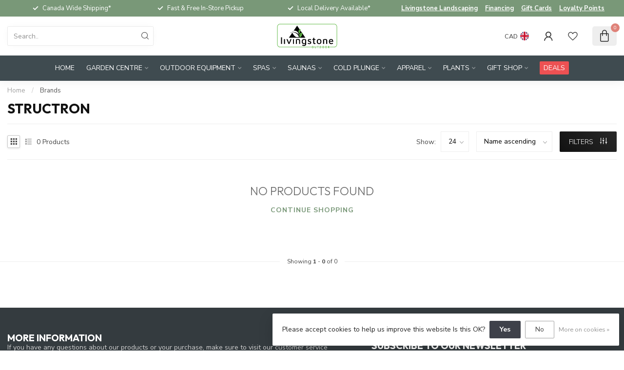

--- FILE ---
content_type: text/html;charset=utf-8
request_url: https://www.livingstoneoutdoor.com/brands/structron/
body_size: 39507
content:
<!DOCTYPE html>
<html lang="en-GB">
  <head>
<link rel="preconnect" href="https://cdn.shoplightspeed.com">
<link rel="preconnect" href="https://fonts.googleapis.com">
<link rel="preconnect" href="https://fonts.gstatic.com" crossorigin>
<!--

    Theme Proxima | v1.0.0.2504202501_0_636250
    Theme designed and created by Dyvelopment - We are true e-commerce heroes!

    For custom Lightspeed eCom development or design contact us at www.dyvelopment.com

      _____                  _                                  _   
     |  __ \                | |                                | |  
     | |  | |_   ___   _____| | ___  _ __  _ __ ___   ___ _ __ | |_ 
     | |  | | | | \ \ / / _ \ |/ _ \| '_ \| '_ ` _ \ / _ \ '_ \| __|
     | |__| | |_| |\ V /  __/ | (_) | |_) | | | | | |  __/ | | | |_ 
     |_____/ \__, | \_/ \___|_|\___/| .__/|_| |_| |_|\___|_| |_|\__|
              __/ |                 | |                             
             |___/                  |_|                             
-->


<meta charset="utf-8"/>
<!-- [START] 'blocks/head.rain' -->
<!--

  (c) 2008-2026 Lightspeed Netherlands B.V.
  http://www.lightspeedhq.com
  Generated: 16-01-2026 @ 16:07:14

-->
<link rel="canonical" href="https://www.livingstoneoutdoor.com/brands/structron/"/>
<link rel="alternate" href="https://www.livingstoneoutdoor.com/index.rss" type="application/rss+xml" title="New products"/>
<link href="https://cdn.shoplightspeed.com/assets/cookielaw.css?2025-02-20" rel="stylesheet" type="text/css"/>
<meta name="robots" content="noodp,noydir"/>
<meta name="google-site-verification" content="QsnYDZk8Z7fr6jNP8emAWBjVKXStWR-w0jpyGxBfuyk"/>
<meta property="og:url" content="https://www.livingstoneoutdoor.com/brands/structron/?source=facebook"/>
<meta property="og:site_name" content="Livingstone Outdoor"/>
<meta property="og:title" content="Structron"/>
<meta property="og:description" content="We have everything to elevate your Outdoor Experience! Greenhouse, Garden Centre, Gift Shop, Spas &amp; Saunas."/>
<script>
/* DyApps Theme Addons config */
if( !window.dyapps ){ window.dyapps = {}; }
window.dyapps.addons = {
 "enabled": true,
 "created_at": "07-01-2026 14:02:27",
 "settings": {
    "matrix_separator": ",",
    "filterGroupSwatches": ["color"],
    "swatchesForCustomFields": [],
    "plan": {
     "can_variant_group": true,
     "can_stockify": true,
     "can_vat_switcher": true,
     "can_age_popup": false,
     "can_custom_qty": false,
     "can_data01_colors": false
    },
    "advancedVariants": {
     "enabled": true,
     "price_in_dropdown": true,
     "stockify_in_dropdown": true,
     "disable_out_of_stock": true,
     "grid_swatches_container_selector": ".dy-collection-grid-swatch-holder",
     "grid_swatches_position": "left",
     "grid_swatches_max_colors": 4,
     "grid_swatches_enabled": false,
     "variant_status_icon": false,
     "display_type": "blocks",
     "product_swatches_size": "default",
     "live_pricing": true
    },
    "age_popup": {
     "enabled": false,
     "logo_url": "",
     "image_footer_url": "",
     "text": {
                 
        "en": {
         "content": "<h3>Confirm your age<\/h3><p>You must be over the age of 18 to enter this website.<\/p>",
         "content_no": "<h3>Sorry!<\/h3><p>Unfortunately you cannot access this website.<\/p>",
         "button_yes": "I am 18 years or older",
         "button_no": "I am under 18",
        }        }
    },
    "stockify": {
     "enabled": false,
     "stock_trigger_type": "outofstock",
     "optin_policy": false,
     "api": "https://my.dyapps.io/api/public/8327fab7a8/stockify/subscribe",
     "text": {
                 
        "en": {
         "email_placeholder": "Your email address",
         "button_trigger": "Notify me when back in stock",
         "button_submit": "Keep me updated!",
         "title": "Leave your email address",
         "desc": "Unfortunately this item is out of stock right now. Leave your email address below and we'll send you an email when the item is available again.",
         "bottom_text": "We use your data to send this email. Read more in our <a href=\"\/service\/privacy-policy\/\" target=\"_blank\">privacy policy<\/a>."
        }        }
    },
    "categoryBanners": {
     "enabled": true,
     "mobile_breakpoint": "576px",
     "category_banner": {"4136336":1012,"4178573":1012,"4103880":1012,"4103881":1012,"4133298":1121,"4136338":1300,"4103882":1300},
     "banners": {
        
        "1012": {
                        
         "en": { "desktop_image_url": "https://cdn.shoplightspeed.com/shops/636250/files/67670291/website-categorybanner-saunas.jpg", "mobile_image_url": "",  "link_url": "https://www.livingstoneoutdoor.com/saunas/sauna-catalogue/",  "target": "_blank"}    
        },     
        "1121": {
                        
         "en": { "desktop_image_url": "https://cdn.shoplightspeed.com/shops/636250/files/69548874/website-categorybanner-watertesting2.jpg", "mobile_image_url": "https://cdn.shoplightspeed.com/shops/636250/files/69548874/website-categorybanner-watertesting2.jpg",  "link_url": "https://www.livingstoneoutdoor.com/spas/water-testing/",  "target": "_blank"}    
        },     
        "1300": {
                        
         "en": { "desktop_image_url": "https://cdn.shoplightspeed.com/shops/636250/files/73927390/digital-leaderboard-728x90-2026-new-years-sale-en.jpg", "mobile_image_url": "https://cdn.shoplightspeed.com/shops/636250/files/73927390/digital-leaderboard-728x90-2026-new-years-sale-en.jpg",  "link_url": "https://www.livingstoneoutdoor.com/bullfrog-spas/",  "target": "_blank"}    
        }       }
    }
 },
 "swatches": {
 "default": {"is_default": true, "type": "multi", "values": {"background-size": "10px 10px", "background-position": "0 0, 0 5px, 5px -5px, -5px 0px", "background-image": "linear-gradient(45deg, rgba(100,100,100,0.3) 25%, transparent 25%),  linear-gradient(-45deg, rgba(100,100,100,0.3) 25%, transparent 25%),  linear-gradient(45deg, transparent 75%, rgba(100,100,100,0.3) 75%),  linear-gradient(-45deg, transparent 75%, rgba(100,100,100,0.3) 75%)"}} ,  
 "type": {"type": "color", "value": "#cfc0a1"}  }
};
</script>
<!--[if lt IE 9]>
<script src="https://cdn.shoplightspeed.com/assets/html5shiv.js?2025-02-20"></script>
<![endif]-->
<!-- [END] 'blocks/head.rain' -->

<title>Structron - Livingstone Outdoor</title>

<meta name="dyapps-addons-enabled" content="true">
<meta name="dyapps-addons-version" content="2022081001">
<meta name="dyapps-theme-name" content="Proxima">

<meta name="description" content="We have everything to elevate your Outdoor Experience! Greenhouse, Garden Centre, Gift Shop, Spas &amp; Saunas." />
<meta name="keywords" content="Structron, spas, saunas, brumate, gci chairs, greenhouse, garden centre, trees, plants, bbq&#039;s, barbecue, grills, bricks, landscaping, apparel, kids toys, books, artisan, shop local, artificial turf, fake grass, fake rocks, bullfrog spas, hot tubs" />

<meta http-equiv="X-UA-Compatible" content="IE=edge">
<meta name="viewport" content="width=device-width, initial-scale=1">

<link rel="shortcut icon" href="https://cdn.shoplightspeed.com/shops/636250/themes/17405/v/921562/assets/favicon.ico?20240227124853" type="image/x-icon" />
<link rel="preload" as="image" href="https://cdn.shoplightspeed.com/shops/636250/themes/17405/v/1133470/assets/logo.png?20260105150645">



<script src="https://cdn.shoplightspeed.com/shops/636250/themes/17405/assets/jquery-1-12-4-min.js?20260115134917" defer></script>
<script>if(navigator.userAgent.indexOf("MSIE ") > -1 || navigator.userAgent.indexOf("Trident/") > -1) { document.write('<script src="https://cdn.shoplightspeed.com/shops/636250/themes/17405/assets/intersection-observer-polyfill.js?20260115134917">\x3C/script>') }</script>

<style>/*!
 * Bootstrap Reboot v4.6.1 (https://getbootstrap.com/)
 * Copyright 2011-2021 The Bootstrap Authors
 * Copyright 2011-2021 Twitter, Inc.
 * Licensed under MIT (https://github.com/twbs/bootstrap/blob/main/LICENSE)
 * Forked from Normalize.css, licensed MIT (https://github.com/necolas/normalize.css/blob/master/LICENSE.md)
 */*,*::before,*::after{box-sizing:border-box}html{font-family:sans-serif;line-height:1.15;-webkit-text-size-adjust:100%;-webkit-tap-highlight-color:rgba(0,0,0,0)}article,aside,figcaption,figure,footer,header,hgroup,main,nav,section{display:block}body{margin:0;font-family:-apple-system,BlinkMacSystemFont,"Segoe UI",Roboto,"Helvetica Neue",Arial,"Noto Sans","Liberation Sans",sans-serif,"Apple Color Emoji","Segoe UI Emoji","Segoe UI Symbol","Noto Color Emoji";font-size:1rem;font-weight:400;line-height:1.42857143;color:#212529;text-align:left;background-color:#fff}[tabindex="-1"]:focus:not(:focus-visible){outline:0 !important}hr{box-sizing:content-box;height:0;overflow:visible}h1,h2,h3,h4,h5,h6{margin-top:0;margin-bottom:.5rem}p{margin-top:0;margin-bottom:1rem}abbr[title],abbr[data-original-title]{text-decoration:underline;text-decoration:underline dotted;cursor:help;border-bottom:0;text-decoration-skip-ink:none}address{margin-bottom:1rem;font-style:normal;line-height:inherit}ol,ul,dl{margin-top:0;margin-bottom:1rem}ol ol,ul ul,ol ul,ul ol{margin-bottom:0}dt{font-weight:700}dd{margin-bottom:.5rem;margin-left:0}blockquote{margin:0 0 1rem}b,strong{font-weight:bolder}small{font-size:80%}sub,sup{position:relative;font-size:75%;line-height:0;vertical-align:baseline}sub{bottom:-0.25em}sup{top:-0.5em}a{color:#007bff;text-decoration:none;background-color:transparent}a:hover{color:#0056b3;text-decoration:underline}a:not([href]):not([class]){color:inherit;text-decoration:none}a:not([href]):not([class]):hover{color:inherit;text-decoration:none}pre,code,kbd,samp{font-family:SFMono-Regular,Menlo,Monaco,Consolas,"Liberation Mono","Courier New",monospace;font-size:1em}pre{margin-top:0;margin-bottom:1rem;overflow:auto;-ms-overflow-style:scrollbar}figure{margin:0 0 1rem}img{vertical-align:middle;border-style:none}svg{overflow:hidden;vertical-align:middle}table{border-collapse:collapse}caption{padding-top:.75rem;padding-bottom:.75rem;color:#6c757d;text-align:left;caption-side:bottom}th{text-align:inherit;text-align:-webkit-match-parent}label{display:inline-block;margin-bottom:.5rem}button{border-radius:0}button:focus:not(:focus-visible){outline:0}input,button,select,optgroup,textarea{margin:0;font-family:inherit;font-size:inherit;line-height:inherit}button,input{overflow:visible}button,select{text-transform:none}[role=button]{cursor:pointer}select{word-wrap:normal}button,[type=button],[type=reset],[type=submit]{-webkit-appearance:button}button:not(:disabled),[type=button]:not(:disabled),[type=reset]:not(:disabled),[type=submit]:not(:disabled){cursor:pointer}button::-moz-focus-inner,[type=button]::-moz-focus-inner,[type=reset]::-moz-focus-inner,[type=submit]::-moz-focus-inner{padding:0;border-style:none}input[type=radio],input[type=checkbox]{box-sizing:border-box;padding:0}textarea{overflow:auto;resize:vertical}fieldset{min-width:0;padding:0;margin:0;border:0}legend{display:block;width:100%;max-width:100%;padding:0;margin-bottom:.5rem;font-size:1.5rem;line-height:inherit;color:inherit;white-space:normal}progress{vertical-align:baseline}[type=number]::-webkit-inner-spin-button,[type=number]::-webkit-outer-spin-button{height:auto}[type=search]{outline-offset:-2px;-webkit-appearance:none}[type=search]::-webkit-search-decoration{-webkit-appearance:none}::-webkit-file-upload-button{font:inherit;-webkit-appearance:button}output{display:inline-block}summary{display:list-item;cursor:pointer}template{display:none}[hidden]{display:none !important}/*!
 * Bootstrap Grid v4.6.1 (https://getbootstrap.com/)
 * Copyright 2011-2021 The Bootstrap Authors
 * Copyright 2011-2021 Twitter, Inc.
 * Licensed under MIT (https://github.com/twbs/bootstrap/blob/main/LICENSE)
 */html{box-sizing:border-box;-ms-overflow-style:scrollbar}*,*::before,*::after{box-sizing:inherit}.container,.container-fluid,.container-xl,.container-lg,.container-md,.container-sm{width:100%;padding-right:15px;padding-left:15px;margin-right:auto;margin-left:auto}@media(min-width: 576px){.container-sm,.container{max-width:540px}}@media(min-width: 768px){.container-md,.container-sm,.container{max-width:720px}}@media(min-width: 992px){.container-lg,.container-md,.container-sm,.container{max-width:960px}}@media(min-width: 1200px){.container-xl,.container-lg,.container-md,.container-sm,.container{max-width:1140px}}.row{display:flex;flex-wrap:wrap;margin-right:-15px;margin-left:-15px}.no-gutters{margin-right:0;margin-left:0}.no-gutters>.col,.no-gutters>[class*=col-]{padding-right:0;padding-left:0}.col-xl,.col-xl-auto,.col-xl-12,.col-xl-11,.col-xl-10,.col-xl-9,.col-xl-8,.col-xl-7,.col-xl-6,.col-xl-5,.col-xl-4,.col-xl-3,.col-xl-2,.col-xl-1,.col-lg,.col-lg-auto,.col-lg-12,.col-lg-11,.col-lg-10,.col-lg-9,.col-lg-8,.col-lg-7,.col-lg-6,.col-lg-5,.col-lg-4,.col-lg-3,.col-lg-2,.col-lg-1,.col-md,.col-md-auto,.col-md-12,.col-md-11,.col-md-10,.col-md-9,.col-md-8,.col-md-7,.col-md-6,.col-md-5,.col-md-4,.col-md-3,.col-md-2,.col-md-1,.col-sm,.col-sm-auto,.col-sm-12,.col-sm-11,.col-sm-10,.col-sm-9,.col-sm-8,.col-sm-7,.col-sm-6,.col-sm-5,.col-sm-4,.col-sm-3,.col-sm-2,.col-sm-1,.col,.col-auto,.col-12,.col-11,.col-10,.col-9,.col-8,.col-7,.col-6,.col-5,.col-4,.col-3,.col-2,.col-1{position:relative;width:100%;padding-right:15px;padding-left:15px}.col{flex-basis:0;flex-grow:1;max-width:100%}.row-cols-1>*{flex:0 0 100%;max-width:100%}.row-cols-2>*{flex:0 0 50%;max-width:50%}.row-cols-3>*{flex:0 0 33.3333333333%;max-width:33.3333333333%}.row-cols-4>*{flex:0 0 25%;max-width:25%}.row-cols-5>*{flex:0 0 20%;max-width:20%}.row-cols-6>*{flex:0 0 16.6666666667%;max-width:16.6666666667%}.col-auto{flex:0 0 auto;width:auto;max-width:100%}.col-1{flex:0 0 8.33333333%;max-width:8.33333333%}.col-2{flex:0 0 16.66666667%;max-width:16.66666667%}.col-3{flex:0 0 25%;max-width:25%}.col-4{flex:0 0 33.33333333%;max-width:33.33333333%}.col-5{flex:0 0 41.66666667%;max-width:41.66666667%}.col-6{flex:0 0 50%;max-width:50%}.col-7{flex:0 0 58.33333333%;max-width:58.33333333%}.col-8{flex:0 0 66.66666667%;max-width:66.66666667%}.col-9{flex:0 0 75%;max-width:75%}.col-10{flex:0 0 83.33333333%;max-width:83.33333333%}.col-11{flex:0 0 91.66666667%;max-width:91.66666667%}.col-12{flex:0 0 100%;max-width:100%}.order-first{order:-1}.order-last{order:13}.order-0{order:0}.order-1{order:1}.order-2{order:2}.order-3{order:3}.order-4{order:4}.order-5{order:5}.order-6{order:6}.order-7{order:7}.order-8{order:8}.order-9{order:9}.order-10{order:10}.order-11{order:11}.order-12{order:12}.offset-1{margin-left:8.33333333%}.offset-2{margin-left:16.66666667%}.offset-3{margin-left:25%}.offset-4{margin-left:33.33333333%}.offset-5{margin-left:41.66666667%}.offset-6{margin-left:50%}.offset-7{margin-left:58.33333333%}.offset-8{margin-left:66.66666667%}.offset-9{margin-left:75%}.offset-10{margin-left:83.33333333%}.offset-11{margin-left:91.66666667%}@media(min-width: 576px){.col-sm{flex-basis:0;flex-grow:1;max-width:100%}.row-cols-sm-1>*{flex:0 0 100%;max-width:100%}.row-cols-sm-2>*{flex:0 0 50%;max-width:50%}.row-cols-sm-3>*{flex:0 0 33.3333333333%;max-width:33.3333333333%}.row-cols-sm-4>*{flex:0 0 25%;max-width:25%}.row-cols-sm-5>*{flex:0 0 20%;max-width:20%}.row-cols-sm-6>*{flex:0 0 16.6666666667%;max-width:16.6666666667%}.col-sm-auto{flex:0 0 auto;width:auto;max-width:100%}.col-sm-1{flex:0 0 8.33333333%;max-width:8.33333333%}.col-sm-2{flex:0 0 16.66666667%;max-width:16.66666667%}.col-sm-3{flex:0 0 25%;max-width:25%}.col-sm-4{flex:0 0 33.33333333%;max-width:33.33333333%}.col-sm-5{flex:0 0 41.66666667%;max-width:41.66666667%}.col-sm-6{flex:0 0 50%;max-width:50%}.col-sm-7{flex:0 0 58.33333333%;max-width:58.33333333%}.col-sm-8{flex:0 0 66.66666667%;max-width:66.66666667%}.col-sm-9{flex:0 0 75%;max-width:75%}.col-sm-10{flex:0 0 83.33333333%;max-width:83.33333333%}.col-sm-11{flex:0 0 91.66666667%;max-width:91.66666667%}.col-sm-12{flex:0 0 100%;max-width:100%}.order-sm-first{order:-1}.order-sm-last{order:13}.order-sm-0{order:0}.order-sm-1{order:1}.order-sm-2{order:2}.order-sm-3{order:3}.order-sm-4{order:4}.order-sm-5{order:5}.order-sm-6{order:6}.order-sm-7{order:7}.order-sm-8{order:8}.order-sm-9{order:9}.order-sm-10{order:10}.order-sm-11{order:11}.order-sm-12{order:12}.offset-sm-0{margin-left:0}.offset-sm-1{margin-left:8.33333333%}.offset-sm-2{margin-left:16.66666667%}.offset-sm-3{margin-left:25%}.offset-sm-4{margin-left:33.33333333%}.offset-sm-5{margin-left:41.66666667%}.offset-sm-6{margin-left:50%}.offset-sm-7{margin-left:58.33333333%}.offset-sm-8{margin-left:66.66666667%}.offset-sm-9{margin-left:75%}.offset-sm-10{margin-left:83.33333333%}.offset-sm-11{margin-left:91.66666667%}}@media(min-width: 768px){.col-md{flex-basis:0;flex-grow:1;max-width:100%}.row-cols-md-1>*{flex:0 0 100%;max-width:100%}.row-cols-md-2>*{flex:0 0 50%;max-width:50%}.row-cols-md-3>*{flex:0 0 33.3333333333%;max-width:33.3333333333%}.row-cols-md-4>*{flex:0 0 25%;max-width:25%}.row-cols-md-5>*{flex:0 0 20%;max-width:20%}.row-cols-md-6>*{flex:0 0 16.6666666667%;max-width:16.6666666667%}.col-md-auto{flex:0 0 auto;width:auto;max-width:100%}.col-md-1{flex:0 0 8.33333333%;max-width:8.33333333%}.col-md-2{flex:0 0 16.66666667%;max-width:16.66666667%}.col-md-3{flex:0 0 25%;max-width:25%}.col-md-4{flex:0 0 33.33333333%;max-width:33.33333333%}.col-md-5{flex:0 0 41.66666667%;max-width:41.66666667%}.col-md-6{flex:0 0 50%;max-width:50%}.col-md-7{flex:0 0 58.33333333%;max-width:58.33333333%}.col-md-8{flex:0 0 66.66666667%;max-width:66.66666667%}.col-md-9{flex:0 0 75%;max-width:75%}.col-md-10{flex:0 0 83.33333333%;max-width:83.33333333%}.col-md-11{flex:0 0 91.66666667%;max-width:91.66666667%}.col-md-12{flex:0 0 100%;max-width:100%}.order-md-first{order:-1}.order-md-last{order:13}.order-md-0{order:0}.order-md-1{order:1}.order-md-2{order:2}.order-md-3{order:3}.order-md-4{order:4}.order-md-5{order:5}.order-md-6{order:6}.order-md-7{order:7}.order-md-8{order:8}.order-md-9{order:9}.order-md-10{order:10}.order-md-11{order:11}.order-md-12{order:12}.offset-md-0{margin-left:0}.offset-md-1{margin-left:8.33333333%}.offset-md-2{margin-left:16.66666667%}.offset-md-3{margin-left:25%}.offset-md-4{margin-left:33.33333333%}.offset-md-5{margin-left:41.66666667%}.offset-md-6{margin-left:50%}.offset-md-7{margin-left:58.33333333%}.offset-md-8{margin-left:66.66666667%}.offset-md-9{margin-left:75%}.offset-md-10{margin-left:83.33333333%}.offset-md-11{margin-left:91.66666667%}}@media(min-width: 992px){.col-lg{flex-basis:0;flex-grow:1;max-width:100%}.row-cols-lg-1>*{flex:0 0 100%;max-width:100%}.row-cols-lg-2>*{flex:0 0 50%;max-width:50%}.row-cols-lg-3>*{flex:0 0 33.3333333333%;max-width:33.3333333333%}.row-cols-lg-4>*{flex:0 0 25%;max-width:25%}.row-cols-lg-5>*{flex:0 0 20%;max-width:20%}.row-cols-lg-6>*{flex:0 0 16.6666666667%;max-width:16.6666666667%}.col-lg-auto{flex:0 0 auto;width:auto;max-width:100%}.col-lg-1{flex:0 0 8.33333333%;max-width:8.33333333%}.col-lg-2{flex:0 0 16.66666667%;max-width:16.66666667%}.col-lg-3{flex:0 0 25%;max-width:25%}.col-lg-4{flex:0 0 33.33333333%;max-width:33.33333333%}.col-lg-5{flex:0 0 41.66666667%;max-width:41.66666667%}.col-lg-6{flex:0 0 50%;max-width:50%}.col-lg-7{flex:0 0 58.33333333%;max-width:58.33333333%}.col-lg-8{flex:0 0 66.66666667%;max-width:66.66666667%}.col-lg-9{flex:0 0 75%;max-width:75%}.col-lg-10{flex:0 0 83.33333333%;max-width:83.33333333%}.col-lg-11{flex:0 0 91.66666667%;max-width:91.66666667%}.col-lg-12{flex:0 0 100%;max-width:100%}.order-lg-first{order:-1}.order-lg-last{order:13}.order-lg-0{order:0}.order-lg-1{order:1}.order-lg-2{order:2}.order-lg-3{order:3}.order-lg-4{order:4}.order-lg-5{order:5}.order-lg-6{order:6}.order-lg-7{order:7}.order-lg-8{order:8}.order-lg-9{order:9}.order-lg-10{order:10}.order-lg-11{order:11}.order-lg-12{order:12}.offset-lg-0{margin-left:0}.offset-lg-1{margin-left:8.33333333%}.offset-lg-2{margin-left:16.66666667%}.offset-lg-3{margin-left:25%}.offset-lg-4{margin-left:33.33333333%}.offset-lg-5{margin-left:41.66666667%}.offset-lg-6{margin-left:50%}.offset-lg-7{margin-left:58.33333333%}.offset-lg-8{margin-left:66.66666667%}.offset-lg-9{margin-left:75%}.offset-lg-10{margin-left:83.33333333%}.offset-lg-11{margin-left:91.66666667%}}@media(min-width: 1200px){.col-xl{flex-basis:0;flex-grow:1;max-width:100%}.row-cols-xl-1>*{flex:0 0 100%;max-width:100%}.row-cols-xl-2>*{flex:0 0 50%;max-width:50%}.row-cols-xl-3>*{flex:0 0 33.3333333333%;max-width:33.3333333333%}.row-cols-xl-4>*{flex:0 0 25%;max-width:25%}.row-cols-xl-5>*{flex:0 0 20%;max-width:20%}.row-cols-xl-6>*{flex:0 0 16.6666666667%;max-width:16.6666666667%}.col-xl-auto{flex:0 0 auto;width:auto;max-width:100%}.col-xl-1{flex:0 0 8.33333333%;max-width:8.33333333%}.col-xl-2{flex:0 0 16.66666667%;max-width:16.66666667%}.col-xl-3{flex:0 0 25%;max-width:25%}.col-xl-4{flex:0 0 33.33333333%;max-width:33.33333333%}.col-xl-5{flex:0 0 41.66666667%;max-width:41.66666667%}.col-xl-6{flex:0 0 50%;max-width:50%}.col-xl-7{flex:0 0 58.33333333%;max-width:58.33333333%}.col-xl-8{flex:0 0 66.66666667%;max-width:66.66666667%}.col-xl-9{flex:0 0 75%;max-width:75%}.col-xl-10{flex:0 0 83.33333333%;max-width:83.33333333%}.col-xl-11{flex:0 0 91.66666667%;max-width:91.66666667%}.col-xl-12{flex:0 0 100%;max-width:100%}.order-xl-first{order:-1}.order-xl-last{order:13}.order-xl-0{order:0}.order-xl-1{order:1}.order-xl-2{order:2}.order-xl-3{order:3}.order-xl-4{order:4}.order-xl-5{order:5}.order-xl-6{order:6}.order-xl-7{order:7}.order-xl-8{order:8}.order-xl-9{order:9}.order-xl-10{order:10}.order-xl-11{order:11}.order-xl-12{order:12}.offset-xl-0{margin-left:0}.offset-xl-1{margin-left:8.33333333%}.offset-xl-2{margin-left:16.66666667%}.offset-xl-3{margin-left:25%}.offset-xl-4{margin-left:33.33333333%}.offset-xl-5{margin-left:41.66666667%}.offset-xl-6{margin-left:50%}.offset-xl-7{margin-left:58.33333333%}.offset-xl-8{margin-left:66.66666667%}.offset-xl-9{margin-left:75%}.offset-xl-10{margin-left:83.33333333%}.offset-xl-11{margin-left:91.66666667%}}.d-none{display:none !important}.d-inline{display:inline !important}.d-inline-block{display:inline-block !important}.d-block{display:block !important}.d-table{display:table !important}.d-table-row{display:table-row !important}.d-table-cell{display:table-cell !important}.d-flex{display:flex !important}.d-inline-flex{display:inline-flex !important}@media(min-width: 576px){.d-sm-none{display:none !important}.d-sm-inline{display:inline !important}.d-sm-inline-block{display:inline-block !important}.d-sm-block{display:block !important}.d-sm-table{display:table !important}.d-sm-table-row{display:table-row !important}.d-sm-table-cell{display:table-cell !important}.d-sm-flex{display:flex !important}.d-sm-inline-flex{display:inline-flex !important}}@media(min-width: 768px){.d-md-none{display:none !important}.d-md-inline{display:inline !important}.d-md-inline-block{display:inline-block !important}.d-md-block{display:block !important}.d-md-table{display:table !important}.d-md-table-row{display:table-row !important}.d-md-table-cell{display:table-cell !important}.d-md-flex{display:flex !important}.d-md-inline-flex{display:inline-flex !important}}@media(min-width: 992px){.d-lg-none{display:none !important}.d-lg-inline{display:inline !important}.d-lg-inline-block{display:inline-block !important}.d-lg-block{display:block !important}.d-lg-table{display:table !important}.d-lg-table-row{display:table-row !important}.d-lg-table-cell{display:table-cell !important}.d-lg-flex{display:flex !important}.d-lg-inline-flex{display:inline-flex !important}}@media(min-width: 1200px){.d-xl-none{display:none !important}.d-xl-inline{display:inline !important}.d-xl-inline-block{display:inline-block !important}.d-xl-block{display:block !important}.d-xl-table{display:table !important}.d-xl-table-row{display:table-row !important}.d-xl-table-cell{display:table-cell !important}.d-xl-flex{display:flex !important}.d-xl-inline-flex{display:inline-flex !important}}@media print{.d-print-none{display:none !important}.d-print-inline{display:inline !important}.d-print-inline-block{display:inline-block !important}.d-print-block{display:block !important}.d-print-table{display:table !important}.d-print-table-row{display:table-row !important}.d-print-table-cell{display:table-cell !important}.d-print-flex{display:flex !important}.d-print-inline-flex{display:inline-flex !important}}.flex-row{flex-direction:row !important}.flex-column{flex-direction:column !important}.flex-row-reverse{flex-direction:row-reverse !important}.flex-column-reverse{flex-direction:column-reverse !important}.flex-wrap{flex-wrap:wrap !important}.flex-nowrap{flex-wrap:nowrap !important}.flex-wrap-reverse{flex-wrap:wrap-reverse !important}.flex-fill{flex:1 1 auto !important}.flex-grow-0{flex-grow:0 !important}.flex-grow-1{flex-grow:1 !important}.flex-shrink-0{flex-shrink:0 !important}.flex-shrink-1{flex-shrink:1 !important}.justify-content-start{justify-content:flex-start !important}.justify-content-end{justify-content:flex-end !important}.justify-content-center{justify-content:center !important}.justify-content-between{justify-content:space-between !important}.justify-content-around{justify-content:space-around !important}.align-items-start{align-items:flex-start !important}.align-items-end{align-items:flex-end !important}.align-items-center{align-items:center !important}.align-items-baseline{align-items:baseline !important}.align-items-stretch{align-items:stretch !important}.align-content-start{align-content:flex-start !important}.align-content-end{align-content:flex-end !important}.align-content-center{align-content:center !important}.align-content-between{align-content:space-between !important}.align-content-around{align-content:space-around !important}.align-content-stretch{align-content:stretch !important}.align-self-auto{align-self:auto !important}.align-self-start{align-self:flex-start !important}.align-self-end{align-self:flex-end !important}.align-self-center{align-self:center !important}.align-self-baseline{align-self:baseline !important}.align-self-stretch{align-self:stretch !important}@media(min-width: 576px){.flex-sm-row{flex-direction:row !important}.flex-sm-column{flex-direction:column !important}.flex-sm-row-reverse{flex-direction:row-reverse !important}.flex-sm-column-reverse{flex-direction:column-reverse !important}.flex-sm-wrap{flex-wrap:wrap !important}.flex-sm-nowrap{flex-wrap:nowrap !important}.flex-sm-wrap-reverse{flex-wrap:wrap-reverse !important}.flex-sm-fill{flex:1 1 auto !important}.flex-sm-grow-0{flex-grow:0 !important}.flex-sm-grow-1{flex-grow:1 !important}.flex-sm-shrink-0{flex-shrink:0 !important}.flex-sm-shrink-1{flex-shrink:1 !important}.justify-content-sm-start{justify-content:flex-start !important}.justify-content-sm-end{justify-content:flex-end !important}.justify-content-sm-center{justify-content:center !important}.justify-content-sm-between{justify-content:space-between !important}.justify-content-sm-around{justify-content:space-around !important}.align-items-sm-start{align-items:flex-start !important}.align-items-sm-end{align-items:flex-end !important}.align-items-sm-center{align-items:center !important}.align-items-sm-baseline{align-items:baseline !important}.align-items-sm-stretch{align-items:stretch !important}.align-content-sm-start{align-content:flex-start !important}.align-content-sm-end{align-content:flex-end !important}.align-content-sm-center{align-content:center !important}.align-content-sm-between{align-content:space-between !important}.align-content-sm-around{align-content:space-around !important}.align-content-sm-stretch{align-content:stretch !important}.align-self-sm-auto{align-self:auto !important}.align-self-sm-start{align-self:flex-start !important}.align-self-sm-end{align-self:flex-end !important}.align-self-sm-center{align-self:center !important}.align-self-sm-baseline{align-self:baseline !important}.align-self-sm-stretch{align-self:stretch !important}}@media(min-width: 768px){.flex-md-row{flex-direction:row !important}.flex-md-column{flex-direction:column !important}.flex-md-row-reverse{flex-direction:row-reverse !important}.flex-md-column-reverse{flex-direction:column-reverse !important}.flex-md-wrap{flex-wrap:wrap !important}.flex-md-nowrap{flex-wrap:nowrap !important}.flex-md-wrap-reverse{flex-wrap:wrap-reverse !important}.flex-md-fill{flex:1 1 auto !important}.flex-md-grow-0{flex-grow:0 !important}.flex-md-grow-1{flex-grow:1 !important}.flex-md-shrink-0{flex-shrink:0 !important}.flex-md-shrink-1{flex-shrink:1 !important}.justify-content-md-start{justify-content:flex-start !important}.justify-content-md-end{justify-content:flex-end !important}.justify-content-md-center{justify-content:center !important}.justify-content-md-between{justify-content:space-between !important}.justify-content-md-around{justify-content:space-around !important}.align-items-md-start{align-items:flex-start !important}.align-items-md-end{align-items:flex-end !important}.align-items-md-center{align-items:center !important}.align-items-md-baseline{align-items:baseline !important}.align-items-md-stretch{align-items:stretch !important}.align-content-md-start{align-content:flex-start !important}.align-content-md-end{align-content:flex-end !important}.align-content-md-center{align-content:center !important}.align-content-md-between{align-content:space-between !important}.align-content-md-around{align-content:space-around !important}.align-content-md-stretch{align-content:stretch !important}.align-self-md-auto{align-self:auto !important}.align-self-md-start{align-self:flex-start !important}.align-self-md-end{align-self:flex-end !important}.align-self-md-center{align-self:center !important}.align-self-md-baseline{align-self:baseline !important}.align-self-md-stretch{align-self:stretch !important}}@media(min-width: 992px){.flex-lg-row{flex-direction:row !important}.flex-lg-column{flex-direction:column !important}.flex-lg-row-reverse{flex-direction:row-reverse !important}.flex-lg-column-reverse{flex-direction:column-reverse !important}.flex-lg-wrap{flex-wrap:wrap !important}.flex-lg-nowrap{flex-wrap:nowrap !important}.flex-lg-wrap-reverse{flex-wrap:wrap-reverse !important}.flex-lg-fill{flex:1 1 auto !important}.flex-lg-grow-0{flex-grow:0 !important}.flex-lg-grow-1{flex-grow:1 !important}.flex-lg-shrink-0{flex-shrink:0 !important}.flex-lg-shrink-1{flex-shrink:1 !important}.justify-content-lg-start{justify-content:flex-start !important}.justify-content-lg-end{justify-content:flex-end !important}.justify-content-lg-center{justify-content:center !important}.justify-content-lg-between{justify-content:space-between !important}.justify-content-lg-around{justify-content:space-around !important}.align-items-lg-start{align-items:flex-start !important}.align-items-lg-end{align-items:flex-end !important}.align-items-lg-center{align-items:center !important}.align-items-lg-baseline{align-items:baseline !important}.align-items-lg-stretch{align-items:stretch !important}.align-content-lg-start{align-content:flex-start !important}.align-content-lg-end{align-content:flex-end !important}.align-content-lg-center{align-content:center !important}.align-content-lg-between{align-content:space-between !important}.align-content-lg-around{align-content:space-around !important}.align-content-lg-stretch{align-content:stretch !important}.align-self-lg-auto{align-self:auto !important}.align-self-lg-start{align-self:flex-start !important}.align-self-lg-end{align-self:flex-end !important}.align-self-lg-center{align-self:center !important}.align-self-lg-baseline{align-self:baseline !important}.align-self-lg-stretch{align-self:stretch !important}}@media(min-width: 1200px){.flex-xl-row{flex-direction:row !important}.flex-xl-column{flex-direction:column !important}.flex-xl-row-reverse{flex-direction:row-reverse !important}.flex-xl-column-reverse{flex-direction:column-reverse !important}.flex-xl-wrap{flex-wrap:wrap !important}.flex-xl-nowrap{flex-wrap:nowrap !important}.flex-xl-wrap-reverse{flex-wrap:wrap-reverse !important}.flex-xl-fill{flex:1 1 auto !important}.flex-xl-grow-0{flex-grow:0 !important}.flex-xl-grow-1{flex-grow:1 !important}.flex-xl-shrink-0{flex-shrink:0 !important}.flex-xl-shrink-1{flex-shrink:1 !important}.justify-content-xl-start{justify-content:flex-start !important}.justify-content-xl-end{justify-content:flex-end !important}.justify-content-xl-center{justify-content:center !important}.justify-content-xl-between{justify-content:space-between !important}.justify-content-xl-around{justify-content:space-around !important}.align-items-xl-start{align-items:flex-start !important}.align-items-xl-end{align-items:flex-end !important}.align-items-xl-center{align-items:center !important}.align-items-xl-baseline{align-items:baseline !important}.align-items-xl-stretch{align-items:stretch !important}.align-content-xl-start{align-content:flex-start !important}.align-content-xl-end{align-content:flex-end !important}.align-content-xl-center{align-content:center !important}.align-content-xl-between{align-content:space-between !important}.align-content-xl-around{align-content:space-around !important}.align-content-xl-stretch{align-content:stretch !important}.align-self-xl-auto{align-self:auto !important}.align-self-xl-start{align-self:flex-start !important}.align-self-xl-end{align-self:flex-end !important}.align-self-xl-center{align-self:center !important}.align-self-xl-baseline{align-self:baseline !important}.align-self-xl-stretch{align-self:stretch !important}}.m-0{margin:0 !important}.mt-0,.my-0{margin-top:0 !important}.mr-0,.mx-0{margin-right:0 !important}.mb-0,.my-0{margin-bottom:0 !important}.ml-0,.mx-0{margin-left:0 !important}.m-1{margin:5px !important}.mt-1,.my-1{margin-top:5px !important}.mr-1,.mx-1{margin-right:5px !important}.mb-1,.my-1{margin-bottom:5px !important}.ml-1,.mx-1{margin-left:5px !important}.m-2{margin:10px !important}.mt-2,.my-2{margin-top:10px !important}.mr-2,.mx-2{margin-right:10px !important}.mb-2,.my-2{margin-bottom:10px !important}.ml-2,.mx-2{margin-left:10px !important}.m-3{margin:15px !important}.mt-3,.my-3{margin-top:15px !important}.mr-3,.mx-3{margin-right:15px !important}.mb-3,.my-3{margin-bottom:15px !important}.ml-3,.mx-3{margin-left:15px !important}.m-4{margin:30px !important}.mt-4,.my-4{margin-top:30px !important}.mr-4,.mx-4{margin-right:30px !important}.mb-4,.my-4{margin-bottom:30px !important}.ml-4,.mx-4{margin-left:30px !important}.m-5{margin:50px !important}.mt-5,.my-5{margin-top:50px !important}.mr-5,.mx-5{margin-right:50px !important}.mb-5,.my-5{margin-bottom:50px !important}.ml-5,.mx-5{margin-left:50px !important}.m-6{margin:80px !important}.mt-6,.my-6{margin-top:80px !important}.mr-6,.mx-6{margin-right:80px !important}.mb-6,.my-6{margin-bottom:80px !important}.ml-6,.mx-6{margin-left:80px !important}.p-0{padding:0 !important}.pt-0,.py-0{padding-top:0 !important}.pr-0,.px-0{padding-right:0 !important}.pb-0,.py-0{padding-bottom:0 !important}.pl-0,.px-0{padding-left:0 !important}.p-1{padding:5px !important}.pt-1,.py-1{padding-top:5px !important}.pr-1,.px-1{padding-right:5px !important}.pb-1,.py-1{padding-bottom:5px !important}.pl-1,.px-1{padding-left:5px !important}.p-2{padding:10px !important}.pt-2,.py-2{padding-top:10px !important}.pr-2,.px-2{padding-right:10px !important}.pb-2,.py-2{padding-bottom:10px !important}.pl-2,.px-2{padding-left:10px !important}.p-3{padding:15px !important}.pt-3,.py-3{padding-top:15px !important}.pr-3,.px-3{padding-right:15px !important}.pb-3,.py-3{padding-bottom:15px !important}.pl-3,.px-3{padding-left:15px !important}.p-4{padding:30px !important}.pt-4,.py-4{padding-top:30px !important}.pr-4,.px-4{padding-right:30px !important}.pb-4,.py-4{padding-bottom:30px !important}.pl-4,.px-4{padding-left:30px !important}.p-5{padding:50px !important}.pt-5,.py-5{padding-top:50px !important}.pr-5,.px-5{padding-right:50px !important}.pb-5,.py-5{padding-bottom:50px !important}.pl-5,.px-5{padding-left:50px !important}.p-6{padding:80px !important}.pt-6,.py-6{padding-top:80px !important}.pr-6,.px-6{padding-right:80px !important}.pb-6,.py-6{padding-bottom:80px !important}.pl-6,.px-6{padding-left:80px !important}.m-n1{margin:-5px !important}.mt-n1,.my-n1{margin-top:-5px !important}.mr-n1,.mx-n1{margin-right:-5px !important}.mb-n1,.my-n1{margin-bottom:-5px !important}.ml-n1,.mx-n1{margin-left:-5px !important}.m-n2{margin:-10px !important}.mt-n2,.my-n2{margin-top:-10px !important}.mr-n2,.mx-n2{margin-right:-10px !important}.mb-n2,.my-n2{margin-bottom:-10px !important}.ml-n2,.mx-n2{margin-left:-10px !important}.m-n3{margin:-15px !important}.mt-n3,.my-n3{margin-top:-15px !important}.mr-n3,.mx-n3{margin-right:-15px !important}.mb-n3,.my-n3{margin-bottom:-15px !important}.ml-n3,.mx-n3{margin-left:-15px !important}.m-n4{margin:-30px !important}.mt-n4,.my-n4{margin-top:-30px !important}.mr-n4,.mx-n4{margin-right:-30px !important}.mb-n4,.my-n4{margin-bottom:-30px !important}.ml-n4,.mx-n4{margin-left:-30px !important}.m-n5{margin:-50px !important}.mt-n5,.my-n5{margin-top:-50px !important}.mr-n5,.mx-n5{margin-right:-50px !important}.mb-n5,.my-n5{margin-bottom:-50px !important}.ml-n5,.mx-n5{margin-left:-50px !important}.m-n6{margin:-80px !important}.mt-n6,.my-n6{margin-top:-80px !important}.mr-n6,.mx-n6{margin-right:-80px !important}.mb-n6,.my-n6{margin-bottom:-80px !important}.ml-n6,.mx-n6{margin-left:-80px !important}.m-auto{margin:auto !important}.mt-auto,.my-auto{margin-top:auto !important}.mr-auto,.mx-auto{margin-right:auto !important}.mb-auto,.my-auto{margin-bottom:auto !important}.ml-auto,.mx-auto{margin-left:auto !important}@media(min-width: 576px){.m-sm-0{margin:0 !important}.mt-sm-0,.my-sm-0{margin-top:0 !important}.mr-sm-0,.mx-sm-0{margin-right:0 !important}.mb-sm-0,.my-sm-0{margin-bottom:0 !important}.ml-sm-0,.mx-sm-0{margin-left:0 !important}.m-sm-1{margin:5px !important}.mt-sm-1,.my-sm-1{margin-top:5px !important}.mr-sm-1,.mx-sm-1{margin-right:5px !important}.mb-sm-1,.my-sm-1{margin-bottom:5px !important}.ml-sm-1,.mx-sm-1{margin-left:5px !important}.m-sm-2{margin:10px !important}.mt-sm-2,.my-sm-2{margin-top:10px !important}.mr-sm-2,.mx-sm-2{margin-right:10px !important}.mb-sm-2,.my-sm-2{margin-bottom:10px !important}.ml-sm-2,.mx-sm-2{margin-left:10px !important}.m-sm-3{margin:15px !important}.mt-sm-3,.my-sm-3{margin-top:15px !important}.mr-sm-3,.mx-sm-3{margin-right:15px !important}.mb-sm-3,.my-sm-3{margin-bottom:15px !important}.ml-sm-3,.mx-sm-3{margin-left:15px !important}.m-sm-4{margin:30px !important}.mt-sm-4,.my-sm-4{margin-top:30px !important}.mr-sm-4,.mx-sm-4{margin-right:30px !important}.mb-sm-4,.my-sm-4{margin-bottom:30px !important}.ml-sm-4,.mx-sm-4{margin-left:30px !important}.m-sm-5{margin:50px !important}.mt-sm-5,.my-sm-5{margin-top:50px !important}.mr-sm-5,.mx-sm-5{margin-right:50px !important}.mb-sm-5,.my-sm-5{margin-bottom:50px !important}.ml-sm-5,.mx-sm-5{margin-left:50px !important}.m-sm-6{margin:80px !important}.mt-sm-6,.my-sm-6{margin-top:80px !important}.mr-sm-6,.mx-sm-6{margin-right:80px !important}.mb-sm-6,.my-sm-6{margin-bottom:80px !important}.ml-sm-6,.mx-sm-6{margin-left:80px !important}.p-sm-0{padding:0 !important}.pt-sm-0,.py-sm-0{padding-top:0 !important}.pr-sm-0,.px-sm-0{padding-right:0 !important}.pb-sm-0,.py-sm-0{padding-bottom:0 !important}.pl-sm-0,.px-sm-0{padding-left:0 !important}.p-sm-1{padding:5px !important}.pt-sm-1,.py-sm-1{padding-top:5px !important}.pr-sm-1,.px-sm-1{padding-right:5px !important}.pb-sm-1,.py-sm-1{padding-bottom:5px !important}.pl-sm-1,.px-sm-1{padding-left:5px !important}.p-sm-2{padding:10px !important}.pt-sm-2,.py-sm-2{padding-top:10px !important}.pr-sm-2,.px-sm-2{padding-right:10px !important}.pb-sm-2,.py-sm-2{padding-bottom:10px !important}.pl-sm-2,.px-sm-2{padding-left:10px !important}.p-sm-3{padding:15px !important}.pt-sm-3,.py-sm-3{padding-top:15px !important}.pr-sm-3,.px-sm-3{padding-right:15px !important}.pb-sm-3,.py-sm-3{padding-bottom:15px !important}.pl-sm-3,.px-sm-3{padding-left:15px !important}.p-sm-4{padding:30px !important}.pt-sm-4,.py-sm-4{padding-top:30px !important}.pr-sm-4,.px-sm-4{padding-right:30px !important}.pb-sm-4,.py-sm-4{padding-bottom:30px !important}.pl-sm-4,.px-sm-4{padding-left:30px !important}.p-sm-5{padding:50px !important}.pt-sm-5,.py-sm-5{padding-top:50px !important}.pr-sm-5,.px-sm-5{padding-right:50px !important}.pb-sm-5,.py-sm-5{padding-bottom:50px !important}.pl-sm-5,.px-sm-5{padding-left:50px !important}.p-sm-6{padding:80px !important}.pt-sm-6,.py-sm-6{padding-top:80px !important}.pr-sm-6,.px-sm-6{padding-right:80px !important}.pb-sm-6,.py-sm-6{padding-bottom:80px !important}.pl-sm-6,.px-sm-6{padding-left:80px !important}.m-sm-n1{margin:-5px !important}.mt-sm-n1,.my-sm-n1{margin-top:-5px !important}.mr-sm-n1,.mx-sm-n1{margin-right:-5px !important}.mb-sm-n1,.my-sm-n1{margin-bottom:-5px !important}.ml-sm-n1,.mx-sm-n1{margin-left:-5px !important}.m-sm-n2{margin:-10px !important}.mt-sm-n2,.my-sm-n2{margin-top:-10px !important}.mr-sm-n2,.mx-sm-n2{margin-right:-10px !important}.mb-sm-n2,.my-sm-n2{margin-bottom:-10px !important}.ml-sm-n2,.mx-sm-n2{margin-left:-10px !important}.m-sm-n3{margin:-15px !important}.mt-sm-n3,.my-sm-n3{margin-top:-15px !important}.mr-sm-n3,.mx-sm-n3{margin-right:-15px !important}.mb-sm-n3,.my-sm-n3{margin-bottom:-15px !important}.ml-sm-n3,.mx-sm-n3{margin-left:-15px !important}.m-sm-n4{margin:-30px !important}.mt-sm-n4,.my-sm-n4{margin-top:-30px !important}.mr-sm-n4,.mx-sm-n4{margin-right:-30px !important}.mb-sm-n4,.my-sm-n4{margin-bottom:-30px !important}.ml-sm-n4,.mx-sm-n4{margin-left:-30px !important}.m-sm-n5{margin:-50px !important}.mt-sm-n5,.my-sm-n5{margin-top:-50px !important}.mr-sm-n5,.mx-sm-n5{margin-right:-50px !important}.mb-sm-n5,.my-sm-n5{margin-bottom:-50px !important}.ml-sm-n5,.mx-sm-n5{margin-left:-50px !important}.m-sm-n6{margin:-80px !important}.mt-sm-n6,.my-sm-n6{margin-top:-80px !important}.mr-sm-n6,.mx-sm-n6{margin-right:-80px !important}.mb-sm-n6,.my-sm-n6{margin-bottom:-80px !important}.ml-sm-n6,.mx-sm-n6{margin-left:-80px !important}.m-sm-auto{margin:auto !important}.mt-sm-auto,.my-sm-auto{margin-top:auto !important}.mr-sm-auto,.mx-sm-auto{margin-right:auto !important}.mb-sm-auto,.my-sm-auto{margin-bottom:auto !important}.ml-sm-auto,.mx-sm-auto{margin-left:auto !important}}@media(min-width: 768px){.m-md-0{margin:0 !important}.mt-md-0,.my-md-0{margin-top:0 !important}.mr-md-0,.mx-md-0{margin-right:0 !important}.mb-md-0,.my-md-0{margin-bottom:0 !important}.ml-md-0,.mx-md-0{margin-left:0 !important}.m-md-1{margin:5px !important}.mt-md-1,.my-md-1{margin-top:5px !important}.mr-md-1,.mx-md-1{margin-right:5px !important}.mb-md-1,.my-md-1{margin-bottom:5px !important}.ml-md-1,.mx-md-1{margin-left:5px !important}.m-md-2{margin:10px !important}.mt-md-2,.my-md-2{margin-top:10px !important}.mr-md-2,.mx-md-2{margin-right:10px !important}.mb-md-2,.my-md-2{margin-bottom:10px !important}.ml-md-2,.mx-md-2{margin-left:10px !important}.m-md-3{margin:15px !important}.mt-md-3,.my-md-3{margin-top:15px !important}.mr-md-3,.mx-md-3{margin-right:15px !important}.mb-md-3,.my-md-3{margin-bottom:15px !important}.ml-md-3,.mx-md-3{margin-left:15px !important}.m-md-4{margin:30px !important}.mt-md-4,.my-md-4{margin-top:30px !important}.mr-md-4,.mx-md-4{margin-right:30px !important}.mb-md-4,.my-md-4{margin-bottom:30px !important}.ml-md-4,.mx-md-4{margin-left:30px !important}.m-md-5{margin:50px !important}.mt-md-5,.my-md-5{margin-top:50px !important}.mr-md-5,.mx-md-5{margin-right:50px !important}.mb-md-5,.my-md-5{margin-bottom:50px !important}.ml-md-5,.mx-md-5{margin-left:50px !important}.m-md-6{margin:80px !important}.mt-md-6,.my-md-6{margin-top:80px !important}.mr-md-6,.mx-md-6{margin-right:80px !important}.mb-md-6,.my-md-6{margin-bottom:80px !important}.ml-md-6,.mx-md-6{margin-left:80px !important}.p-md-0{padding:0 !important}.pt-md-0,.py-md-0{padding-top:0 !important}.pr-md-0,.px-md-0{padding-right:0 !important}.pb-md-0,.py-md-0{padding-bottom:0 !important}.pl-md-0,.px-md-0{padding-left:0 !important}.p-md-1{padding:5px !important}.pt-md-1,.py-md-1{padding-top:5px !important}.pr-md-1,.px-md-1{padding-right:5px !important}.pb-md-1,.py-md-1{padding-bottom:5px !important}.pl-md-1,.px-md-1{padding-left:5px !important}.p-md-2{padding:10px !important}.pt-md-2,.py-md-2{padding-top:10px !important}.pr-md-2,.px-md-2{padding-right:10px !important}.pb-md-2,.py-md-2{padding-bottom:10px !important}.pl-md-2,.px-md-2{padding-left:10px !important}.p-md-3{padding:15px !important}.pt-md-3,.py-md-3{padding-top:15px !important}.pr-md-3,.px-md-3{padding-right:15px !important}.pb-md-3,.py-md-3{padding-bottom:15px !important}.pl-md-3,.px-md-3{padding-left:15px !important}.p-md-4{padding:30px !important}.pt-md-4,.py-md-4{padding-top:30px !important}.pr-md-4,.px-md-4{padding-right:30px !important}.pb-md-4,.py-md-4{padding-bottom:30px !important}.pl-md-4,.px-md-4{padding-left:30px !important}.p-md-5{padding:50px !important}.pt-md-5,.py-md-5{padding-top:50px !important}.pr-md-5,.px-md-5{padding-right:50px !important}.pb-md-5,.py-md-5{padding-bottom:50px !important}.pl-md-5,.px-md-5{padding-left:50px !important}.p-md-6{padding:80px !important}.pt-md-6,.py-md-6{padding-top:80px !important}.pr-md-6,.px-md-6{padding-right:80px !important}.pb-md-6,.py-md-6{padding-bottom:80px !important}.pl-md-6,.px-md-6{padding-left:80px !important}.m-md-n1{margin:-5px !important}.mt-md-n1,.my-md-n1{margin-top:-5px !important}.mr-md-n1,.mx-md-n1{margin-right:-5px !important}.mb-md-n1,.my-md-n1{margin-bottom:-5px !important}.ml-md-n1,.mx-md-n1{margin-left:-5px !important}.m-md-n2{margin:-10px !important}.mt-md-n2,.my-md-n2{margin-top:-10px !important}.mr-md-n2,.mx-md-n2{margin-right:-10px !important}.mb-md-n2,.my-md-n2{margin-bottom:-10px !important}.ml-md-n2,.mx-md-n2{margin-left:-10px !important}.m-md-n3{margin:-15px !important}.mt-md-n3,.my-md-n3{margin-top:-15px !important}.mr-md-n3,.mx-md-n3{margin-right:-15px !important}.mb-md-n3,.my-md-n3{margin-bottom:-15px !important}.ml-md-n3,.mx-md-n3{margin-left:-15px !important}.m-md-n4{margin:-30px !important}.mt-md-n4,.my-md-n4{margin-top:-30px !important}.mr-md-n4,.mx-md-n4{margin-right:-30px !important}.mb-md-n4,.my-md-n4{margin-bottom:-30px !important}.ml-md-n4,.mx-md-n4{margin-left:-30px !important}.m-md-n5{margin:-50px !important}.mt-md-n5,.my-md-n5{margin-top:-50px !important}.mr-md-n5,.mx-md-n5{margin-right:-50px !important}.mb-md-n5,.my-md-n5{margin-bottom:-50px !important}.ml-md-n5,.mx-md-n5{margin-left:-50px !important}.m-md-n6{margin:-80px !important}.mt-md-n6,.my-md-n6{margin-top:-80px !important}.mr-md-n6,.mx-md-n6{margin-right:-80px !important}.mb-md-n6,.my-md-n6{margin-bottom:-80px !important}.ml-md-n6,.mx-md-n6{margin-left:-80px !important}.m-md-auto{margin:auto !important}.mt-md-auto,.my-md-auto{margin-top:auto !important}.mr-md-auto,.mx-md-auto{margin-right:auto !important}.mb-md-auto,.my-md-auto{margin-bottom:auto !important}.ml-md-auto,.mx-md-auto{margin-left:auto !important}}@media(min-width: 992px){.m-lg-0{margin:0 !important}.mt-lg-0,.my-lg-0{margin-top:0 !important}.mr-lg-0,.mx-lg-0{margin-right:0 !important}.mb-lg-0,.my-lg-0{margin-bottom:0 !important}.ml-lg-0,.mx-lg-0{margin-left:0 !important}.m-lg-1{margin:5px !important}.mt-lg-1,.my-lg-1{margin-top:5px !important}.mr-lg-1,.mx-lg-1{margin-right:5px !important}.mb-lg-1,.my-lg-1{margin-bottom:5px !important}.ml-lg-1,.mx-lg-1{margin-left:5px !important}.m-lg-2{margin:10px !important}.mt-lg-2,.my-lg-2{margin-top:10px !important}.mr-lg-2,.mx-lg-2{margin-right:10px !important}.mb-lg-2,.my-lg-2{margin-bottom:10px !important}.ml-lg-2,.mx-lg-2{margin-left:10px !important}.m-lg-3{margin:15px !important}.mt-lg-3,.my-lg-3{margin-top:15px !important}.mr-lg-3,.mx-lg-3{margin-right:15px !important}.mb-lg-3,.my-lg-3{margin-bottom:15px !important}.ml-lg-3,.mx-lg-3{margin-left:15px !important}.m-lg-4{margin:30px !important}.mt-lg-4,.my-lg-4{margin-top:30px !important}.mr-lg-4,.mx-lg-4{margin-right:30px !important}.mb-lg-4,.my-lg-4{margin-bottom:30px !important}.ml-lg-4,.mx-lg-4{margin-left:30px !important}.m-lg-5{margin:50px !important}.mt-lg-5,.my-lg-5{margin-top:50px !important}.mr-lg-5,.mx-lg-5{margin-right:50px !important}.mb-lg-5,.my-lg-5{margin-bottom:50px !important}.ml-lg-5,.mx-lg-5{margin-left:50px !important}.m-lg-6{margin:80px !important}.mt-lg-6,.my-lg-6{margin-top:80px !important}.mr-lg-6,.mx-lg-6{margin-right:80px !important}.mb-lg-6,.my-lg-6{margin-bottom:80px !important}.ml-lg-6,.mx-lg-6{margin-left:80px !important}.p-lg-0{padding:0 !important}.pt-lg-0,.py-lg-0{padding-top:0 !important}.pr-lg-0,.px-lg-0{padding-right:0 !important}.pb-lg-0,.py-lg-0{padding-bottom:0 !important}.pl-lg-0,.px-lg-0{padding-left:0 !important}.p-lg-1{padding:5px !important}.pt-lg-1,.py-lg-1{padding-top:5px !important}.pr-lg-1,.px-lg-1{padding-right:5px !important}.pb-lg-1,.py-lg-1{padding-bottom:5px !important}.pl-lg-1,.px-lg-1{padding-left:5px !important}.p-lg-2{padding:10px !important}.pt-lg-2,.py-lg-2{padding-top:10px !important}.pr-lg-2,.px-lg-2{padding-right:10px !important}.pb-lg-2,.py-lg-2{padding-bottom:10px !important}.pl-lg-2,.px-lg-2{padding-left:10px !important}.p-lg-3{padding:15px !important}.pt-lg-3,.py-lg-3{padding-top:15px !important}.pr-lg-3,.px-lg-3{padding-right:15px !important}.pb-lg-3,.py-lg-3{padding-bottom:15px !important}.pl-lg-3,.px-lg-3{padding-left:15px !important}.p-lg-4{padding:30px !important}.pt-lg-4,.py-lg-4{padding-top:30px !important}.pr-lg-4,.px-lg-4{padding-right:30px !important}.pb-lg-4,.py-lg-4{padding-bottom:30px !important}.pl-lg-4,.px-lg-4{padding-left:30px !important}.p-lg-5{padding:50px !important}.pt-lg-5,.py-lg-5{padding-top:50px !important}.pr-lg-5,.px-lg-5{padding-right:50px !important}.pb-lg-5,.py-lg-5{padding-bottom:50px !important}.pl-lg-5,.px-lg-5{padding-left:50px !important}.p-lg-6{padding:80px !important}.pt-lg-6,.py-lg-6{padding-top:80px !important}.pr-lg-6,.px-lg-6{padding-right:80px !important}.pb-lg-6,.py-lg-6{padding-bottom:80px !important}.pl-lg-6,.px-lg-6{padding-left:80px !important}.m-lg-n1{margin:-5px !important}.mt-lg-n1,.my-lg-n1{margin-top:-5px !important}.mr-lg-n1,.mx-lg-n1{margin-right:-5px !important}.mb-lg-n1,.my-lg-n1{margin-bottom:-5px !important}.ml-lg-n1,.mx-lg-n1{margin-left:-5px !important}.m-lg-n2{margin:-10px !important}.mt-lg-n2,.my-lg-n2{margin-top:-10px !important}.mr-lg-n2,.mx-lg-n2{margin-right:-10px !important}.mb-lg-n2,.my-lg-n2{margin-bottom:-10px !important}.ml-lg-n2,.mx-lg-n2{margin-left:-10px !important}.m-lg-n3{margin:-15px !important}.mt-lg-n3,.my-lg-n3{margin-top:-15px !important}.mr-lg-n3,.mx-lg-n3{margin-right:-15px !important}.mb-lg-n3,.my-lg-n3{margin-bottom:-15px !important}.ml-lg-n3,.mx-lg-n3{margin-left:-15px !important}.m-lg-n4{margin:-30px !important}.mt-lg-n4,.my-lg-n4{margin-top:-30px !important}.mr-lg-n4,.mx-lg-n4{margin-right:-30px !important}.mb-lg-n4,.my-lg-n4{margin-bottom:-30px !important}.ml-lg-n4,.mx-lg-n4{margin-left:-30px !important}.m-lg-n5{margin:-50px !important}.mt-lg-n5,.my-lg-n5{margin-top:-50px !important}.mr-lg-n5,.mx-lg-n5{margin-right:-50px !important}.mb-lg-n5,.my-lg-n5{margin-bottom:-50px !important}.ml-lg-n5,.mx-lg-n5{margin-left:-50px !important}.m-lg-n6{margin:-80px !important}.mt-lg-n6,.my-lg-n6{margin-top:-80px !important}.mr-lg-n6,.mx-lg-n6{margin-right:-80px !important}.mb-lg-n6,.my-lg-n6{margin-bottom:-80px !important}.ml-lg-n6,.mx-lg-n6{margin-left:-80px !important}.m-lg-auto{margin:auto !important}.mt-lg-auto,.my-lg-auto{margin-top:auto !important}.mr-lg-auto,.mx-lg-auto{margin-right:auto !important}.mb-lg-auto,.my-lg-auto{margin-bottom:auto !important}.ml-lg-auto,.mx-lg-auto{margin-left:auto !important}}@media(min-width: 1200px){.m-xl-0{margin:0 !important}.mt-xl-0,.my-xl-0{margin-top:0 !important}.mr-xl-0,.mx-xl-0{margin-right:0 !important}.mb-xl-0,.my-xl-0{margin-bottom:0 !important}.ml-xl-0,.mx-xl-0{margin-left:0 !important}.m-xl-1{margin:5px !important}.mt-xl-1,.my-xl-1{margin-top:5px !important}.mr-xl-1,.mx-xl-1{margin-right:5px !important}.mb-xl-1,.my-xl-1{margin-bottom:5px !important}.ml-xl-1,.mx-xl-1{margin-left:5px !important}.m-xl-2{margin:10px !important}.mt-xl-2,.my-xl-2{margin-top:10px !important}.mr-xl-2,.mx-xl-2{margin-right:10px !important}.mb-xl-2,.my-xl-2{margin-bottom:10px !important}.ml-xl-2,.mx-xl-2{margin-left:10px !important}.m-xl-3{margin:15px !important}.mt-xl-3,.my-xl-3{margin-top:15px !important}.mr-xl-3,.mx-xl-3{margin-right:15px !important}.mb-xl-3,.my-xl-3{margin-bottom:15px !important}.ml-xl-3,.mx-xl-3{margin-left:15px !important}.m-xl-4{margin:30px !important}.mt-xl-4,.my-xl-4{margin-top:30px !important}.mr-xl-4,.mx-xl-4{margin-right:30px !important}.mb-xl-4,.my-xl-4{margin-bottom:30px !important}.ml-xl-4,.mx-xl-4{margin-left:30px !important}.m-xl-5{margin:50px !important}.mt-xl-5,.my-xl-5{margin-top:50px !important}.mr-xl-5,.mx-xl-5{margin-right:50px !important}.mb-xl-5,.my-xl-5{margin-bottom:50px !important}.ml-xl-5,.mx-xl-5{margin-left:50px !important}.m-xl-6{margin:80px !important}.mt-xl-6,.my-xl-6{margin-top:80px !important}.mr-xl-6,.mx-xl-6{margin-right:80px !important}.mb-xl-6,.my-xl-6{margin-bottom:80px !important}.ml-xl-6,.mx-xl-6{margin-left:80px !important}.p-xl-0{padding:0 !important}.pt-xl-0,.py-xl-0{padding-top:0 !important}.pr-xl-0,.px-xl-0{padding-right:0 !important}.pb-xl-0,.py-xl-0{padding-bottom:0 !important}.pl-xl-0,.px-xl-0{padding-left:0 !important}.p-xl-1{padding:5px !important}.pt-xl-1,.py-xl-1{padding-top:5px !important}.pr-xl-1,.px-xl-1{padding-right:5px !important}.pb-xl-1,.py-xl-1{padding-bottom:5px !important}.pl-xl-1,.px-xl-1{padding-left:5px !important}.p-xl-2{padding:10px !important}.pt-xl-2,.py-xl-2{padding-top:10px !important}.pr-xl-2,.px-xl-2{padding-right:10px !important}.pb-xl-2,.py-xl-2{padding-bottom:10px !important}.pl-xl-2,.px-xl-2{padding-left:10px !important}.p-xl-3{padding:15px !important}.pt-xl-3,.py-xl-3{padding-top:15px !important}.pr-xl-3,.px-xl-3{padding-right:15px !important}.pb-xl-3,.py-xl-3{padding-bottom:15px !important}.pl-xl-3,.px-xl-3{padding-left:15px !important}.p-xl-4{padding:30px !important}.pt-xl-4,.py-xl-4{padding-top:30px !important}.pr-xl-4,.px-xl-4{padding-right:30px !important}.pb-xl-4,.py-xl-4{padding-bottom:30px !important}.pl-xl-4,.px-xl-4{padding-left:30px !important}.p-xl-5{padding:50px !important}.pt-xl-5,.py-xl-5{padding-top:50px !important}.pr-xl-5,.px-xl-5{padding-right:50px !important}.pb-xl-5,.py-xl-5{padding-bottom:50px !important}.pl-xl-5,.px-xl-5{padding-left:50px !important}.p-xl-6{padding:80px !important}.pt-xl-6,.py-xl-6{padding-top:80px !important}.pr-xl-6,.px-xl-6{padding-right:80px !important}.pb-xl-6,.py-xl-6{padding-bottom:80px !important}.pl-xl-6,.px-xl-6{padding-left:80px !important}.m-xl-n1{margin:-5px !important}.mt-xl-n1,.my-xl-n1{margin-top:-5px !important}.mr-xl-n1,.mx-xl-n1{margin-right:-5px !important}.mb-xl-n1,.my-xl-n1{margin-bottom:-5px !important}.ml-xl-n1,.mx-xl-n1{margin-left:-5px !important}.m-xl-n2{margin:-10px !important}.mt-xl-n2,.my-xl-n2{margin-top:-10px !important}.mr-xl-n2,.mx-xl-n2{margin-right:-10px !important}.mb-xl-n2,.my-xl-n2{margin-bottom:-10px !important}.ml-xl-n2,.mx-xl-n2{margin-left:-10px !important}.m-xl-n3{margin:-15px !important}.mt-xl-n3,.my-xl-n3{margin-top:-15px !important}.mr-xl-n3,.mx-xl-n3{margin-right:-15px !important}.mb-xl-n3,.my-xl-n3{margin-bottom:-15px !important}.ml-xl-n3,.mx-xl-n3{margin-left:-15px !important}.m-xl-n4{margin:-30px !important}.mt-xl-n4,.my-xl-n4{margin-top:-30px !important}.mr-xl-n4,.mx-xl-n4{margin-right:-30px !important}.mb-xl-n4,.my-xl-n4{margin-bottom:-30px !important}.ml-xl-n4,.mx-xl-n4{margin-left:-30px !important}.m-xl-n5{margin:-50px !important}.mt-xl-n5,.my-xl-n5{margin-top:-50px !important}.mr-xl-n5,.mx-xl-n5{margin-right:-50px !important}.mb-xl-n5,.my-xl-n5{margin-bottom:-50px !important}.ml-xl-n5,.mx-xl-n5{margin-left:-50px !important}.m-xl-n6{margin:-80px !important}.mt-xl-n6,.my-xl-n6{margin-top:-80px !important}.mr-xl-n6,.mx-xl-n6{margin-right:-80px !important}.mb-xl-n6,.my-xl-n6{margin-bottom:-80px !important}.ml-xl-n6,.mx-xl-n6{margin-left:-80px !important}.m-xl-auto{margin:auto !important}.mt-xl-auto,.my-xl-auto{margin-top:auto !important}.mr-xl-auto,.mx-xl-auto{margin-right:auto !important}.mb-xl-auto,.my-xl-auto{margin-bottom:auto !important}.ml-xl-auto,.mx-xl-auto{margin-left:auto !important}}@media(min-width: 1300px){.container{max-width:1350px}}</style>


<!-- <link rel="preload" href="https://cdn.shoplightspeed.com/shops/636250/themes/17405/assets/style.css?20260115134917" as="style">-->
<link rel="stylesheet" href="https://cdn.shoplightspeed.com/shops/636250/themes/17405/assets/style.css?20260115134917" />
<!-- <link rel="preload" href="https://cdn.shoplightspeed.com/shops/636250/themes/17405/assets/style.css?20260115134917" as="style" onload="this.onload=null;this.rel='stylesheet'"> -->

<link rel="preload" href="https://fonts.googleapis.com/css?family=Nunito%20Sans:400,300,700%7COutfit:300,400,700&amp;display=fallback" as="style">
<link href="https://fonts.googleapis.com/css?family=Nunito%20Sans:400,300,700%7COutfit:300,400,700&amp;display=fallback" rel="stylesheet">

<link rel="preload" href="https://cdn.shoplightspeed.com/shops/636250/themes/17405/assets/dy-addons.css?20260115134917" as="style" onload="this.onload=null;this.rel='stylesheet'">


<style>
@font-face {
  font-family: 'proxima-icons';
  src:
    url(https://cdn.shoplightspeed.com/shops/636250/themes/17405/assets/proxima-icons.ttf?20260115134917) format('truetype'),
    url(https://cdn.shoplightspeed.com/shops/636250/themes/17405/assets/proxima-icons.woff?20260115134917) format('woff'),
    url(https://cdn.shoplightspeed.com/shops/636250/themes/17405/assets/proxima-icons.svg?20260115134917#proxima-icons) format('svg');
  font-weight: normal;
  font-style: normal;
  font-display: block;
}
</style>
<link rel="preload" href="https://cdn.shoplightspeed.com/shops/636250/themes/17405/assets/settings.css?20260115134917" as="style">
<link rel="preload" href="https://cdn.shoplightspeed.com/shops/636250/themes/17405/assets/custom.css?20260115134917" as="style">
<link rel="stylesheet" href="https://cdn.shoplightspeed.com/shops/636250/themes/17405/assets/settings.css?20260115134917" />
<link rel="stylesheet" href="https://cdn.shoplightspeed.com/shops/636250/themes/17405/assets/custom.css?20260115134917" />

<!-- <link rel="preload" href="https://cdn.shoplightspeed.com/shops/636250/themes/17405/assets/settings.css?20260115134917" as="style" onload="this.onload=null;this.rel='stylesheet'">
<link rel="preload" href="https://cdn.shoplightspeed.com/shops/636250/themes/17405/assets/custom.css?20260115134917" as="style" onload="this.onload=null;this.rel='stylesheet'"> -->



<script>
  window.theme = {
    isDemoShop: false,
    language: 'en',
    template: 'pages/collection.rain',
    pageData: {},
    dyApps: {
      version: 20220101
    }
  };

</script>


	
    <!-- Global site tag (gtag.js) - Google Analytics -->
    <script async src="https://www.googletagmanager.com/gtag/js?id=G-Y5PSBF6LE9"></script>
    <script>
      window.dataLayer = window.dataLayer || [];
      function gtag() {dataLayer.push(arguments);}
      gtag('js', new Date());
      gtag('config', 'G-Y5PSBF6LE9');

            gtag('config', 'AW-816729506', { ' allow_enhanced_conversions': true } ) ;
          </script>

	

<script type="text/javascript" src="https://cdn.shoplightspeed.com/shops/636250/themes/17405/assets/countdown-min.js?20260115134917" defer></script>
<script type="text/javascript" src="https://cdn.shoplightspeed.com/shops/636250/themes/17405/assets/swiper-453-min.js?20260115134917" defer></script>
<script type="text/javascript" src="https://cdn.shoplightspeed.com/shops/636250/themes/17405/assets/global.js?20260115134917" defer></script>  </head>
  <body class="layout-custom usp-carousel-pos-top b2b vat-switcher-excl">
    
    <div id="mobile-nav-holder" class="fancy-box from-left overflow-hidden p-0">
    	<div id="mobile-nav-header" class="p-3 border-bottom-gray gray-border-bottom">
        <h1 class="flex-grow-1">Menu</h1>
        <div id="mobile-lang-switcher" class="d-flex align-items-center mr-3 lh-1">
          <span class="flag-icon flag-icon-en mr-1"></span> <span class="">CAD</span>
        </div>
        <i class="icon-x-l close-fancy"></i>
      </div>
      <div id="mobile-nav-content"></div>
    </div>
    
    <header id="header" class="usp-carousel-pos-top header-scrollable">
<!--
originalUspCarouselPosition = top
uspCarouselPosition = top
      amountOfSubheaderFeatures = 1
      uspsInSubheader = false
      uspsInSubheader = false -->
<div id="header-holder" class="usp-carousel-pos-top">
    	


  <div class="usp-bar usp-bar-top">
    <div class="container d-flex align-items-center">
      <div class="usp-carousel swiper-container usp-carousel-top usp-def-amount-3">
    <div class="swiper-wrapper" data-slidesperview-desktop="">
                <div class="swiper-slide usp-carousel-item">
          <i class="icon-check-b usp-carousel-icon"></i> <span class="usp-item-text">Canada Wide Shipping*</span>
        </div>
                        <div class="swiper-slide usp-carousel-item">
          <i class="icon-check-b usp-carousel-icon"></i> <span class="usp-item-text">Fast & Free In-Store Pickup</span>
        </div>
                        <div class="swiper-slide usp-carousel-item">
          <i class="icon-check-b usp-carousel-icon"></i> <span class="usp-item-text">Local Delivery Available*</span>
        </div>
                    </div>
  </div>


              	      	<a href="https://livingstoneltd.com" target="_blank" class="topbar-custom-link d-none d-lg-inline-block">Livingstone Landscaping</a>
    	      	<a href="https://www.financeit.ca/en/direct/payment-plan/YT0mbD0mcD05MTlEM0EycnhnZThZaHZjZWVkSmt3JnM9MCZ2PTE=/apply?iid=499210355f85fd3511c3e09bd72b59ed280ce13e" target="_blank" class="topbar-custom-link d-none d-lg-inline-block">Financing</a>
    	      	<a href="https://www.livingstoneoutdoor.com/buy-gift-card/" target="" class="topbar-custom-link d-none d-lg-inline-block">Gift Cards</a>
    	      	<a href="https://livingstoneoutdoor.com/loyalty-points" target="" class="topbar-custom-link d-none d-lg-inline-block">Loyalty Points</a>
    	            
          
    
        	<div class="subheader-hallmark d-none d-md-inline-block">
      	        <a href="/spas/service" target="_blank" class="">
                </a>
      	    	</div>
        </div>
  </div>
    
  <div id="header-content" class="container logo-center d-flex align-items-center justify-content-md-between">
    <div id="header-left" class="header-col d-flex align-items-center">      
      <div id="mobilenav" class="nav-icon hb-icon d-lg-none" data-trigger-fancy="mobile-nav-holder">
            <div class="hb-icon-line line-1"></div>
            <div class="hb-icon-line line-2"></div>
            <div class="hb-icon-label">Menu</div>
      </div>
            
            
            
      <form id="header-search" action="https://www.livingstoneoutdoor.com/search/" method="get" class="d-none header-search-small d-md-block header-search-left mr-3">
        <input id="header-search-input"  maxlength="50" type="text" name="q" class="theme-input search-input header-search-input as-body border-none" placeholder="Search..">
        <button class="search-button" type="submit"><i class="icon-search c-body-text"></i></button>
        
        <div id="search-results" class="as-body px-3 py-3 pt-2 row apply-shadow search-results-left"></div>
      </form>
    </div>
        <div id="header-center" class="header-col d-flex justify-content-md-center">
      
      <a href="https://www.livingstoneoutdoor.com/" class="d-inline-blockzz mr-3 mr-sm-0">
    	      	<img class="logo" src="https://cdn.shoplightspeed.com/shops/636250/themes/17405/v/1133470/assets/logo.png?20260105150645" alt="Livingstone Outdoor">
    	    </a>
	
    </div>
        
    <div id="header-right" class="header-col without-labels">
        
      <div id="header-fancy-language" class="header-item d-none d-md-block" tabindex="0">
        <span class="header-link" data-tooltip title="Language & Currency" data-placement="bottom" data-trigger-fancy="fancy-language">
          <span id="header-locale-code">CAD</span>
          <span class="flag-icon flag-icon-en"></span> 
        </span>
              </div>

      <div id="header-fancy-account" class="header-item">
        
                	<span class="header-link" data-tooltip title="My account" data-placement="bottom" data-trigger-fancy="fancy-account" data-fancy-type="hybrid">
            <i class="header-icon icon-user"></i>
            <span class="header-icon-label">My account</span>
        	</span>
              </div>

            <div id="header-wishlist" class="d-none d-md-block header-item">
        <a href="https://www.livingstoneoutdoor.com/account/wishlist/" class="header-link" data-tooltip title="Wishlist" data-placement="bottom" data-fancy="fancy-account-holder">
          <i class="header-icon icon-heart"></i>
          <span class="header-icon-label">Wishlist</span>
        </a>
      </div>
            
      <div id="header-fancy-cart" class="header-item mr-0">
        <a href="https://www.livingstoneoutdoor.com/cart/" id="cart-header-link" class="cart header-link justify-content-center" data-trigger-fancy="fancy-cart">
            <i id="header-icon-cart" class="icon-shopping-bag"></i><span id="cart-qty" class="shopping-bag">0</span>
        </a>
      </div>
    </div>
    
  </div>
</div>


	<div id="navbar-holder" class=" header-has-shadow hidden-xxs hidden-xs hidden-sm">
  <div class="container">
      <nav id="navbar" class="navbar-type-mega d-flex justify-content-center">

<ul id="navbar-items" class="flex-grow-1 item-spacing-small  megamenu items-uppercase text-center">
        
  		<li class="navbar-item navbar-main-item"><a href="https://www.livingstoneoutdoor.com/" class="navbar-main-link">Home</a></li>
  
          				        <li class="navbar-item navbar-main-item navbar-main-item-dropdown" data-navbar-id="2179648">
          <a href="https://www.livingstoneoutdoor.com/garden-centre/" class="navbar-main-link navbar-main-link-dropdown">Garden Centre</a>

                    <ul class="navbar-sub megamenu pt-4 pb-3 px-3">
            <li>
              <div class="container">
              <div class="row">
              
              <div class="col maxheight">
                              <div class="mb-3 font-headings fz-140 opacity-40">Garden Centre</div>
                            <div class="row">
                              <div class="col-3 sub-holder mb-3">
                  <a href="https://www.livingstoneoutdoor.com/garden-centre/artificial-turf/" class="fz-110 bold">Artificial Turf</a>
                  
                                  </div>
                
                              <div class="col-3 sub-holder mb-3">
                  <a href="https://www.livingstoneoutdoor.com/garden-centre/boulders/" class="fz-110 bold">Boulders</a>
                  
                                  </div>
                
                              <div class="col-3 sub-holder mb-3">
                  <a href="https://www.livingstoneoutdoor.com/garden-centre/fabrics-and-barriers/" class="fz-110 bold">Fabrics and Barriers</a>
                  
                                  </div>
                
                              <div class="col-3 sub-holder mb-3">
                  <a href="https://www.livingstoneoutdoor.com/garden-centre/fertilizers-nutrients/" class="fz-110 bold">Fertilizers &amp; Nutrients</a>
                  
                                  </div>
                
                              <div class="col-3 sub-holder mb-3">
                  <a href="https://www.livingstoneoutdoor.com/garden-centre/plant-care-supports/" class="fz-110 bold">Plant Care &amp; Supports</a>
                  
                                  </div>
                
                              <div class="col-3 sub-holder mb-3">
                  <a href="https://www.livingstoneoutdoor.com/garden-centre/planters-decor/" class="fz-110 bold">Planters &amp; Décor</a>
                  
                                  </div>
                
                              <div class="col-3 sub-holder mb-3">
                  <a href="https://www.livingstoneoutdoor.com/garden-centre/soils-grow-products/" class="fz-110 bold">Soils &amp; Grow Products</a>
                  
                                  </div>
                
                              <div class="col-3 sub-holder mb-3">
                  <a href="https://www.livingstoneoutdoor.com/garden-centre/watering-irrigation/" class="fz-110 bold">Watering &amp; Irrigation</a>
                  
                                  </div>
                
                              <div class="col-3 sub-holder mb-3">
                  <a href="https://www.livingstoneoutdoor.com/garden-centre/lawn-garden-tools/" class="fz-110 bold">Lawn &amp; Garden Tools</a>
                  
                                      <ul class="sub2 mt-1">
                                            <li>
                        <a href="https://www.livingstoneoutdoor.com/garden-centre/lawn-garden-tools/accessories/">Accessories</a>
                        
                                              </li>
                                            <li>
                        <a href="https://www.livingstoneoutdoor.com/garden-centre/lawn-garden-tools/axes-mauls-splitting-wedges/">Axes, Mauls &amp; Splitting Wedges</a>
                        
                                              </li>
                                            <li>
                        <a href="https://www.livingstoneoutdoor.com/garden-centre/lawn-garden-tools/forks/">Forks</a>
                        
                                              </li>
                                            <li>
                        <a href="https://www.livingstoneoutdoor.com/garden-centre/lawn-garden-tools/hoes/">Hoes</a>
                        
                                              </li>
                                            <li>
                        <a href="https://www.livingstoneoutdoor.com/garden-centre/lawn-garden-tools/rakes/">Rakes</a>
                        
                                              </li>
                                            <li>
                        <a href="https://www.livingstoneoutdoor.com/garden-centre/lawn-garden-tools/shears-pruning-tools/">Shears &amp; Pruning Tools</a>
                        
                                              </li>
                                            <li>
                        <a href="https://www.livingstoneoutdoor.com/garden-centre/lawn-garden-tools/shovels/">Shovels</a>
                        
                                              </li>
                                            <li>
                        <a href="https://www.livingstoneoutdoor.com/garden-centre/lawn-garden-tools/spreaders/">Spreaders</a>
                        
                                              </li>
                                            <li>
                        <a href="https://www.livingstoneoutdoor.com/garden-centre/lawn-garden-tools/tampers/">Tampers</a>
                        
                                              </li>
                                            <li>
                        <a href="https://www.livingstoneoutdoor.com/garden-centre/lawn-garden-tools/weeding/">Weeding</a>
                        
                                              </li>
                                          </ul>
                                  </div>
                
                              <div class="col-3 sub-holder mb-3">
                  <a href="https://www.livingstoneoutdoor.com/garden-centre/patio-outdoor-living/" class="fz-110 bold">Patio &amp; Outdoor Living</a>
                  
                                      <ul class="sub2 mt-1">
                                            <li>
                        <a href="https://www.livingstoneoutdoor.com/garden-centre/patio-outdoor-living/bbqs-grills-accessories/">BBQ&#039;s, Grills &amp; Accessories</a>
                        
                                              </li>
                                            <li>
                        <a href="https://www.livingstoneoutdoor.com/garden-centre/patio-outdoor-living/fire-features/">Fire Features</a>
                        
                                              </li>
                                            <li>
                        <a href="https://www.livingstoneoutdoor.com/garden-centre/patio-outdoor-living/outdoor-kitchen/">Outdoor Kitchen</a>
                        
                                              </li>
                                            <li>
                        <a href="https://www.livingstoneoutdoor.com/garden-centre/patio-outdoor-living/outdoor-structures/">Outdoor Structures</a>
                        
                                              </li>
                                            <li>
                        <a href="https://www.livingstoneoutdoor.com/garden-centre/patio-outdoor-living/patio-furniture/">Patio Furniture</a>
                        
                                              </li>
                                            <li>
                        <a href="https://www.livingstoneoutdoor.com/garden-centre/patio-outdoor-living/umbrellas-shade/">Umbrellas &amp; Shade</a>
                        
                                              </li>
                                          </ul>
                                  </div>
                
                              <div class="col-3 sub-holder mb-3">
                  <a href="https://www.livingstoneoutdoor.com/garden-centre/ponds-pond-accessories/" class="fz-110 bold">Ponds &amp; Pond Accessories</a>
                  
                                      <ul class="sub2 mt-1">
                                            <li>
                        <a href="https://www.livingstoneoutdoor.com/garden-centre/ponds-pond-accessories/aeration/">Aeration</a>
                        
                                              </li>
                                            <li>
                        <a href="https://www.livingstoneoutdoor.com/garden-centre/ponds-pond-accessories/decorative/">Decorative</a>
                        
                                              </li>
                                            <li>
                        <a href="https://www.livingstoneoutdoor.com/garden-centre/ponds-pond-accessories/filters/">Filters</a>
                        
                                              </li>
                                            <li>
                        <a href="https://www.livingstoneoutdoor.com/garden-centre/ponds-pond-accessories/fountains/">Fountains</a>
                        
                                              </li>
                                            <li>
                        <a href="https://www.livingstoneoutdoor.com/garden-centre/ponds-pond-accessories/lighting/">Lighting</a>
                        
                                              </li>
                                            <li>
                        <a href="https://www.livingstoneoutdoor.com/garden-centre/ponds-pond-accessories/liner-accessories/">Liner &amp; Accessories</a>
                        
                                              </li>
                                            <li>
                        <a href="https://www.livingstoneoutdoor.com/garden-centre/ponds-pond-accessories/plant-care/">Plant Care</a>
                        
                                              </li>
                                            <li>
                        <a href="https://www.livingstoneoutdoor.com/garden-centre/ponds-pond-accessories/pond-pond-free-kits/">Pond &amp; Pond-Free Kits</a>
                        
                                              </li>
                                            <li>
                        <a href="https://www.livingstoneoutdoor.com/garden-centre/ponds-pond-accessories/power/">Power</a>
                        
                                              </li>
                                            <li>
                        <a href="https://www.livingstoneoutdoor.com/garden-centre/ponds-pond-accessories/pumps/">Pumps</a>
                        
                                              </li>
                                          </ul>
                                  </div>
                
                              <div class="col-3 sub-holder mb-3">
                  <a href="https://www.livingstoneoutdoor.com/garden-centre/hardscapes/" class="fz-110 bold">Hardscapes</a>
                  
                                      <ul class="sub2 mt-1">
                                            <li>
                        <a href="https://www.livingstoneoutdoor.com/garden-centre/hardscapes/accessories/">Accessories</a>
                        
                                              </li>
                                            <li>
                        <a href="https://www.livingstoneoutdoor.com/garden-centre/hardscapes/edgers/">Edgers</a>
                        
                                              </li>
                                            <li>
                        <a href="https://www.livingstoneoutdoor.com/garden-centre/hardscapes/freestanding-retaining-walls/">Freestanding &amp; Retaining Walls</a>
                        
                                              </li>
                                            <li>
                        <a href="https://www.livingstoneoutdoor.com/garden-centre/hardscapes/masonry-products/">Masonry Products</a>
                        
                                              </li>
                                            <li>
                        <a href="https://www.livingstoneoutdoor.com/garden-centre/hardscapes/pavers-slabs/">Pavers &amp; Slabs</a>
                        
                                              </li>
                                            <li>
                        <a href="https://www.livingstoneoutdoor.com/garden-centre/hardscapes/porcelain-pavers/">Porcelain Pavers</a>
                        
                                              </li>
                                            <li>
                        <a href="https://www.livingstoneoutdoor.com/garden-centre/hardscapes/prep-maintenance/">Prep &amp; Maintenance</a>
                        
                                              </li>
                                            <li>
                        <a href="https://www.livingstoneoutdoor.com/garden-centre/hardscapes/specialty-products/">Specialty Products</a>
                        
                                              </li>
                                            <li>
                        <a href="https://www.livingstoneoutdoor.com/garden-centre/hardscapes/step-solutions/">Step Solutions</a>
                        
                                              </li>
                                            <li>
                        <a href="https://www.livingstoneoutdoor.com/garden-centre/hardscapes/outdoor-tile-accessories/">Outdoor Tile &amp; Accessories</a>
                        
                                              </li>
                                          </ul>
                                  </div>
                
                              <div class="col-3 sub-holder mb-3">
                  <a href="https://www.livingstoneoutdoor.com/garden-centre/backyard-wildlife/" class="fz-110 bold">Backyard Wildlife</a>
                  
                                      <ul class="sub2 mt-1">
                                            <li>
                        <a href="https://www.livingstoneoutdoor.com/garden-centre/backyard-wildlife/habitats-feeders/">Habitats &amp; Feeders</a>
                        
                                              </li>
                                            <li>
                        <a href="https://www.livingstoneoutdoor.com/garden-centre/backyard-wildlife/seeds-feed/">Seeds &amp; Feed</a>
                        
                                              </li>
                                            <li>
                        <a href="https://www.livingstoneoutdoor.com/garden-centre/backyard-wildlife/pest-predator-control/">Pest &amp; Predator Control</a>
                        
                                              </li>
                                          </ul>
                                  </div>
                
                              <div class="col-3 sub-holder mb-3">
                  <a href="https://www.livingstoneoutdoor.com/garden-centre/bag-bulk/" class="fz-110 bold">Bag &amp; Bulk</a>
                  
                                      <ul class="sub2 mt-1">
                                            <li>
                        <a href="https://www.livingstoneoutdoor.com/garden-centre/bag-bulk/base-fill/">Base/Fill</a>
                        
                                              </li>
                                            <li>
                        <a href="https://www.livingstoneoutdoor.com/garden-centre/bag-bulk/garden/">Garden</a>
                        
                                              </li>
                                            <li>
                        <a href="https://www.livingstoneoutdoor.com/garden-centre/bag-bulk/mineral-sod/">Mineral Sod</a>
                        
                                              </li>
                                            <li>
                        <a href="https://www.livingstoneoutdoor.com/garden-centre/bag-bulk/mulch/">Mulch</a>
                        
                                              </li>
                                            <li>
                        <a href="https://www.livingstoneoutdoor.com/garden-centre/bag-bulk/rock/">Rock</a>
                        
                                              </li>
                                          </ul>
                                  </div>
                
                              <div class="col-3 sub-holder mb-3">
                  <a href="https://www.livingstoneoutdoor.com/garden-centre/hand-tools/" class="fz-110 bold">Hand Tools</a>
                  
                                      <ul class="sub2 mt-1">
                                            <li>
                        <a href="https://www.livingstoneoutdoor.com/garden-centre/hand-tools/bricklaying-tools/">Bricklaying Tools</a>
                        
                                              </li>
                                            <li>
                        <a href="https://www.livingstoneoutdoor.com/garden-centre/hand-tools/concreting-tools/">Concreting Tools</a>
                        
                                              </li>
                                            <li>
                        <a href="https://www.livingstoneoutdoor.com/garden-centre/hand-tools/cutting-tools/">Cutting Tools</a>
                        
                                              </li>
                                            <li>
                        <a href="https://www.livingstoneoutdoor.com/garden-centre/hand-tools/demolition-tools/">Demolition Tools</a>
                        
                                              </li>
                                            <li>
                        <a href="https://www.livingstoneoutdoor.com/garden-centre/hand-tools/layout-tools/">Layout Tools</a>
                        
                                              </li>
                                            <li>
                        <a href="https://www.livingstoneoutdoor.com/garden-centre/hand-tools/marking-tools/">Marking Tools</a>
                        
                                              </li>
                                            <li>
                        <a href="https://www.livingstoneoutdoor.com/garden-centre/hand-tools/measuring-tools/">Measuring Tools</a>
                        
                                              </li>
                                            <li>
                        <a href="https://www.livingstoneoutdoor.com/garden-centre/hand-tools/picks-mattocks/">Picks &amp; Mattocks</a>
                        
                                              </li>
                                            <li>
                        <a href="https://www.livingstoneoutdoor.com/garden-centre/hand-tools/plastering-drywall-tools/">Plastering &amp; Drywall Tools</a>
                        
                                              </li>
                                            <li>
                        <a href="https://www.livingstoneoutdoor.com/garden-centre/hand-tools/plumbing-electrical-tools/">Plumbing &amp; Electrical Tools</a>
                        
                                              </li>
                                            <li>
                        <a href="https://www.livingstoneoutdoor.com/garden-centre/hand-tools/service-tools/">Service Tools</a>
                        
                                              </li>
                                            <li>
                        <a href="https://www.livingstoneoutdoor.com/garden-centre/hand-tools/site-tools-accessories/">Site Tools &amp; Accessories</a>
                        
                                              </li>
                                            <li>
                        <a href="https://www.livingstoneoutdoor.com/garden-centre/hand-tools/striking-tools-bars/">Striking Tools &amp; Bars</a>
                        
                                              </li>
                                            <li>
                        <a href="https://www.livingstoneoutdoor.com/garden-centre/hand-tools/tiling-tools/">Tiling Tools</a>
                        
                                              </li>
                                            <li>
                        <a href="https://www.livingstoneoutdoor.com/garden-centre/hand-tools/woodworking-tools/">Woodworking Tools</a>
                        
                                              </li>
                                          </ul>
                                  </div>
                
                              <div class="col-3 sub-holder mb-3">
                  <a href="https://www.livingstoneoutdoor.com/garden-centre/power-tools/" class="fz-110 bold">Power Tools</a>
                  
                                      <ul class="sub2 mt-1">
                                            <li>
                        <a href="https://www.livingstoneoutdoor.com/garden-centre/power-tools/core-drills/">Core Drills</a>
                        
                                              </li>
                                            <li>
                        <a href="https://www.livingstoneoutdoor.com/garden-centre/power-tools/crack-chaser-blades/">Crack Chaser Blades</a>
                        
                                              </li>
                                            <li>
                        <a href="https://www.livingstoneoutdoor.com/garden-centre/power-tools/diamond-blades/">Diamond Blades</a>
                        
                                              </li>
                                            <li>
                        <a href="https://www.livingstoneoutdoor.com/garden-centre/power-tools/diamond-tools/">Diamond Tools</a>
                        
                                              </li>
                                            <li>
                        <a href="https://www.livingstoneoutdoor.com/garden-centre/power-tools/grinding-cup-wheels/">Grinding Cup Wheels</a>
                        
                                              </li>
                                            <li>
                        <a href="https://www.livingstoneoutdoor.com/garden-centre/power-tools/specialty-blades/">Specialty Blades</a>
                        
                                              </li>
                                          </ul>
                                  </div>
                
                              <div class="col-3 sub-holder mb-3">
                  <a href="https://www.livingstoneoutdoor.com/garden-centre/landscaping-drainage/" class="fz-110 bold">Landscaping Drainage</a>
                  
                                  </div>
                
                              <div class="col-3 sub-holder mb-3">
                  <a href="https://www.livingstoneoutdoor.com/garden-centre/outdoor-lighting/" class="fz-110 bold">Outdoor Lighting</a>
                  
                                      <ul class="sub2 mt-1">
                                            <li>
                        <a href="https://www.livingstoneoutdoor.com/garden-centre/outdoor-lighting/landscape-lighting/">Landscape Lighting</a>
                        
                                              </li>
                                          </ul>
                                  </div>
                
                              <div class="col-3 sub-holder mb-3">
                  <a href="https://www.livingstoneoutdoor.com/garden-centre/wheelbarrows-carts/" class="fz-110 bold">Wheelbarrows &amp; Carts</a>
                  
                                  </div>
                
                              <div class="col-3 sub-holder mb-3">
                  <a href="https://www.livingstoneoutdoor.com/garden-centre/winter-and-snow-removal/" class="fz-110 bold">Winter and Snow Removal</a>
                  
                                  </div>
                
                              <div class="col-3 sub-holder mb-3">
                  <a href="https://www.livingstoneoutdoor.com/garden-centre/resources/" class="fz-110 bold">Resources</a>
                  
                                      <ul class="sub2 mt-1">
                                            <li>
                        <a href="https://www.livingstoneoutdoor.com/garden-centre/resources/barkman/">Barkman</a>
                        
                                              </li>
                                            <li>
                        <a href="https://www.livingstoneoutdoor.com/garden-centre/resources/belgard/">Belgard</a>
                        
                                              </li>
                                            <li>
                        <a href="https://www.livingstoneoutdoor.com/garden-centre/resources/sod-maintenance-guide/">Sod Maintenance Guide</a>
                        
                                              </li>
                                          </ul>
                                  </div>
                
                            </div>
              </div>
              
                              
                            
              </div>
                  </div>
            </li>
          </ul>
                    

        </li>
          				        <li class="navbar-item navbar-main-item navbar-main-item-dropdown" data-navbar-id="2179649">
          <a href="https://www.livingstoneoutdoor.com/outdoor-equipment/" class="navbar-main-link navbar-main-link-dropdown">Outdoor Equipment</a>

                    <ul class="navbar-sub megamenu pt-4 pb-3 px-3">
            <li>
              <div class="container">
              <div class="row">
              
              <div class="col maxheight">
                              <div class="mb-3 font-headings fz-140 opacity-40">Outdoor Equipment</div>
                            <div class="row">
                              <div class="col-3 sub-holder mb-3">
                  <a href="https://www.livingstoneoutdoor.com/outdoor-equipment/rental-equipment/" class="fz-110 bold">Rental Equipment</a>
                  
                                  </div>
                
                              <div class="col-3 sub-holder mb-3">
                  <a href="https://www.livingstoneoutdoor.com/outdoor-equipment/snow-removal/" class="fz-110 bold">Snow Removal</a>
                  
                                      <ul class="sub2 mt-1">
                                            <li>
                        <a href="https://www.livingstoneoutdoor.com/outdoor-equipment/snow-removal/units/">Units</a>
                        
                                              </li>
                                            <li>
                        <a href="https://www.livingstoneoutdoor.com/outdoor-equipment/snow-removal/parts-accessories/">Parts &amp; Accessories</a>
                        
                                              </li>
                                          </ul>
                                  </div>
                
                              <div class="col-3 sub-holder mb-3">
                  <a href="https://www.livingstoneoutdoor.com/outdoor-equipment/blowers-vacuums/" class="fz-110 bold">Blowers &amp; Vacuums</a>
                  
                                      <ul class="sub2 mt-1">
                                            <li>
                        <a href="https://www.livingstoneoutdoor.com/outdoor-equipment/blowers-vacuums/parts-accessories/">Parts &amp; Accessories</a>
                        
                                              </li>
                                            <li>
                        <a href="https://www.livingstoneoutdoor.com/outdoor-equipment/blowers-vacuums/units/">Units</a>
                        
                                              </li>
                                          </ul>
                                  </div>
                
                              <div class="col-3 sub-holder mb-3">
                  <a href="https://www.livingstoneoutdoor.com/outdoor-equipment/brushcutters/" class="fz-110 bold">Brushcutters</a>
                  
                                      <ul class="sub2 mt-1">
                                            <li>
                        <a href="https://www.livingstoneoutdoor.com/outdoor-equipment/brushcutters/parts-accessories/">Parts &amp; Accessories</a>
                        
                                              </li>
                                            <li>
                        <a href="https://www.livingstoneoutdoor.com/outdoor-equipment/brushcutters/units/">Units</a>
                        
                                              </li>
                                          </ul>
                                  </div>
                
                              <div class="col-3 sub-holder mb-3">
                  <a href="https://www.livingstoneoutdoor.com/outdoor-equipment/chainsaws/" class="fz-110 bold">Chainsaws</a>
                  
                                      <ul class="sub2 mt-1">
                                            <li>
                        <a href="https://www.livingstoneoutdoor.com/outdoor-equipment/chainsaws/parts-accessories/">Parts &amp; Accessories</a>
                        
                                              </li>
                                            <li>
                        <a href="https://www.livingstoneoutdoor.com/outdoor-equipment/chainsaws/units/">Units</a>
                        
                                              </li>
                                          </ul>
                                  </div>
                
                              <div class="col-3 sub-holder mb-3">
                  <a href="https://www.livingstoneoutdoor.com/outdoor-equipment/chippers-shredders/" class="fz-110 bold">Chippers &amp; Shredders</a>
                  
                                      <ul class="sub2 mt-1">
                                            <li>
                        <a href="https://www.livingstoneoutdoor.com/outdoor-equipment/chippers-shredders/parts-accessories/">Parts &amp; Accessories</a>
                        
                                              </li>
                                            <li>
                        <a href="https://www.livingstoneoutdoor.com/outdoor-equipment/chippers-shredders/units/">Units</a>
                        
                                              </li>
                                          </ul>
                                  </div>
                
                              <div class="col-3 sub-holder mb-3">
                  <a href="https://www.livingstoneoutdoor.com/outdoor-equipment/cordless/" class="fz-110 bold">Cordless</a>
                  
                                      <ul class="sub2 mt-1">
                                            <li>
                        <a href="https://www.livingstoneoutdoor.com/outdoor-equipment/cordless/parts-accessories/">Parts &amp; Accessories</a>
                        
                                              </li>
                                            <li>
                        <a href="https://www.livingstoneoutdoor.com/outdoor-equipment/cordless/units/">Units</a>
                        
                                              </li>
                                          </ul>
                                  </div>
                
                              <div class="col-3 sub-holder mb-3">
                  <a href="https://www.livingstoneoutdoor.com/outdoor-equipment/earth-augers-debris-loaders/" class="fz-110 bold">Earth Augers &amp; Debris Loaders</a>
                  
                                      <ul class="sub2 mt-1">
                                            <li>
                        <a href="https://www.livingstoneoutdoor.com/outdoor-equipment/earth-augers-debris-loaders/parts-accessories/">Parts &amp; Accessories</a>
                        
                                              </li>
                                            <li>
                        <a href="https://www.livingstoneoutdoor.com/outdoor-equipment/earth-augers-debris-loaders/units/">Units</a>
                        
                                              </li>
                                          </ul>
                                  </div>
                
                              <div class="col-3 sub-holder mb-3">
                  <a href="https://www.livingstoneoutdoor.com/outdoor-equipment/generators/" class="fz-110 bold">Generators</a>
                  
                                      <ul class="sub2 mt-1">
                                            <li>
                        <a href="https://www.livingstoneoutdoor.com/outdoor-equipment/generators/parts-accessories/">Parts &amp; Accessories</a>
                        
                                              </li>
                                            <li>
                        <a href="https://www.livingstoneoutdoor.com/outdoor-equipment/generators/units/">Units</a>
                        
                                              </li>
                                          </ul>
                                  </div>
                
                              <div class="col-3 sub-holder mb-3">
                  <a href="https://www.livingstoneoutdoor.com/outdoor-equipment/hedge-clippers/" class="fz-110 bold">Hedge Clippers</a>
                  
                                      <ul class="sub2 mt-1">
                                            <li>
                        <a href="https://www.livingstoneoutdoor.com/outdoor-equipment/hedge-clippers/units/">Units</a>
                        
                                              </li>
                                          </ul>
                                  </div>
                
                              <div class="col-3 sub-holder mb-3">
                  <a href="https://www.livingstoneoutdoor.com/outdoor-equipment/log-splitters/" class="fz-110 bold">Log Splitters</a>
                  
                                      <ul class="sub2 mt-1">
                                            <li>
                        <a href="https://www.livingstoneoutdoor.com/outdoor-equipment/log-splitters/parts-accessories/">Parts &amp; Accessories</a>
                        
                                              </li>
                                            <li>
                        <a href="https://www.livingstoneoutdoor.com/outdoor-equipment/log-splitters/units/">Units</a>
                        
                                              </li>
                                          </ul>
                                  </div>
                
                              <div class="col-3 sub-holder mb-3">
                  <a href="https://www.livingstoneoutdoor.com/outdoor-equipment/maintenance/" class="fz-110 bold">Maintenance</a>
                  
                                      <ul class="sub2 mt-1">
                                            <li>
                        <a href="https://www.livingstoneoutdoor.com/outdoor-equipment/maintenance/accessories/">Accessories</a>
                        
                                              </li>
                                            <li>
                        <a href="https://www.livingstoneoutdoor.com/outdoor-equipment/maintenance/fuels-oils-lubricants-additives/">Fuels, Oils, Lubricants &amp; Additives</a>
                        
                                              </li>
                                          </ul>
                                  </div>
                
                              <div class="col-3 sub-holder mb-3">
                  <a href="https://www.livingstoneoutdoor.com/outdoor-equipment/mowers/" class="fz-110 bold">Mowers</a>
                  
                                      <ul class="sub2 mt-1">
                                            <li>
                        <a href="https://www.livingstoneoutdoor.com/outdoor-equipment/mowers/completing-kits/">Completing Kits</a>
                        
                                              </li>
                                            <li>
                        <a href="https://www.livingstoneoutdoor.com/outdoor-equipment/mowers/attachments/">Attachments</a>
                        
                                              </li>
                                            <li>
                        <a href="https://www.livingstoneoutdoor.com/outdoor-equipment/mowers/parts-accessories/">Parts &amp; Accessories</a>
                        
                                              </li>
                                            <li>
                        <a href="https://www.livingstoneoutdoor.com/outdoor-equipment/mowers/units/">Units</a>
                        
                                              </li>
                                            <li>
                        <a href="https://www.livingstoneoutdoor.com/outdoor-equipment/mowers/decks/">Decks</a>
                        
                                              </li>
                                          </ul>
                                  </div>
                
                              <div class="col-3 sub-holder mb-3">
                  <a href="https://www.livingstoneoutdoor.com/outdoor-equipment/multi-tools/" class="fz-110 bold">Multi-Tools</a>
                  
                                      <ul class="sub2 mt-1">
                                            <li>
                        <a href="https://www.livingstoneoutdoor.com/outdoor-equipment/multi-tools/attachments/">Attachments</a>
                        
                                              </li>
                                            <li>
                        <a href="https://www.livingstoneoutdoor.com/outdoor-equipment/multi-tools/parts-accessories/">Parts &amp; Accessories</a>
                        
                                              </li>
                                            <li>
                        <a href="https://www.livingstoneoutdoor.com/outdoor-equipment/multi-tools/units/">Units</a>
                        
                                              </li>
                                          </ul>
                                  </div>
                
                              <div class="col-3 sub-holder mb-3">
                  <a href="https://www.livingstoneoutdoor.com/outdoor-equipment/pressure-washers/" class="fz-110 bold">Pressure Washers</a>
                  
                                      <ul class="sub2 mt-1">
                                            <li>
                        <a href="https://www.livingstoneoutdoor.com/outdoor-equipment/pressure-washers/parts-accessories/">Parts &amp; Accessories</a>
                        
                                              </li>
                                            <li>
                        <a href="https://www.livingstoneoutdoor.com/outdoor-equipment/pressure-washers/units/">Units</a>
                        
                                              </li>
                                          </ul>
                                  </div>
                
                              <div class="col-3 sub-holder mb-3">
                  <a href="https://www.livingstoneoutdoor.com/outdoor-equipment/pruners/" class="fz-110 bold">Pruners</a>
                  
                                      <ul class="sub2 mt-1">
                                            <li>
                        <a href="https://www.livingstoneoutdoor.com/outdoor-equipment/pruners/parts-accessories/">Parts &amp; Accessories</a>
                        
                                              </li>
                                            <li>
                        <a href="https://www.livingstoneoutdoor.com/outdoor-equipment/pruners/units/">Units</a>
                        
                                              </li>
                                          </ul>
                                  </div>
                
                              <div class="col-3 sub-holder mb-3">
                  <a href="https://www.livingstoneoutdoor.com/outdoor-equipment/sprayers/" class="fz-110 bold">Sprayers</a>
                  
                                      <ul class="sub2 mt-1">
                                            <li>
                        <a href="https://www.livingstoneoutdoor.com/outdoor-equipment/sprayers/parts-accessories/">Parts &amp; Accessories</a>
                        
                                              </li>
                                            <li>
                        <a href="https://www.livingstoneoutdoor.com/outdoor-equipment/sprayers/units/">Units</a>
                        
                                              </li>
                                          </ul>
                                  </div>
                
                              <div class="col-3 sub-holder mb-3">
                  <a href="https://www.livingstoneoutdoor.com/outdoor-equipment/stump-grinders/" class="fz-110 bold">Stump Grinders</a>
                  
                                      <ul class="sub2 mt-1">
                                            <li>
                        <a href="https://www.livingstoneoutdoor.com/outdoor-equipment/stump-grinders/parts-accessories/">Parts &amp; Accessories</a>
                        
                                              </li>
                                            <li>
                        <a href="https://www.livingstoneoutdoor.com/outdoor-equipment/stump-grinders/units/">Units</a>
                        
                                              </li>
                                          </ul>
                                  </div>
                
                              <div class="col-3 sub-holder mb-3">
                  <a href="https://www.livingstoneoutdoor.com/outdoor-equipment/tillers-cultivators/" class="fz-110 bold">Tillers &amp; Cultivators</a>
                  
                                      <ul class="sub2 mt-1">
                                            <li>
                        <a href="https://www.livingstoneoutdoor.com/outdoor-equipment/tillers-cultivators/parts-accessories/">Parts &amp; Accessories</a>
                        
                                              </li>
                                            <li>
                        <a href="https://www.livingstoneoutdoor.com/outdoor-equipment/tillers-cultivators/units/">Units</a>
                        
                                              </li>
                                          </ul>
                                  </div>
                
                              <div class="col-3 sub-holder mb-3">
                  <a href="https://www.livingstoneoutdoor.com/outdoor-equipment/trimmers-edgers/" class="fz-110 bold">Trimmers &amp; Edgers</a>
                  
                                      <ul class="sub2 mt-1">
                                            <li>
                        <a href="https://www.livingstoneoutdoor.com/outdoor-equipment/trimmers-edgers/trimmer-heads/">Trimmer Heads</a>
                        
                                              </li>
                                            <li>
                        <a href="https://www.livingstoneoutdoor.com/outdoor-equipment/trimmers-edgers/trimmer-line/">Trimmer Line</a>
                        
                                              </li>
                                            <li>
                        <a href="https://www.livingstoneoutdoor.com/outdoor-equipment/trimmers-edgers/parts-accessories/">Parts &amp; Accessories</a>
                        
                                              </li>
                                            <li>
                        <a href="https://www.livingstoneoutdoor.com/outdoor-equipment/trimmers-edgers/units/">Units</a>
                        
                                              </li>
                                          </ul>
                                  </div>
                
                              <div class="col-3 sub-holder mb-3">
                  <a href="https://www.livingstoneoutdoor.com/outdoor-equipment/turf-management/" class="fz-110 bold">Turf Management</a>
                  
                                      <ul class="sub2 mt-1">
                                            <li>
                        <a href="https://www.livingstoneoutdoor.com/outdoor-equipment/turf-management/units/">Units</a>
                        
                                              </li>
                                          </ul>
                                  </div>
                
                              <div class="col-3 sub-holder mb-3">
                  <a href="https://www.livingstoneoutdoor.com/outdoor-equipment/water-trash-pumps/" class="fz-110 bold">Water &amp; Trash Pumps</a>
                  
                                      <ul class="sub2 mt-1">
                                            <li>
                        <a href="https://www.livingstoneoutdoor.com/outdoor-equipment/water-trash-pumps/parts-accessories/">Parts &amp; Accessories</a>
                        
                                              </li>
                                            <li>
                        <a href="https://www.livingstoneoutdoor.com/outdoor-equipment/water-trash-pumps/units/">Units</a>
                        
                                              </li>
                                          </ul>
                                  </div>
                
                              <div class="col-3 sub-holder mb-3">
                  <a href="https://www.livingstoneoutdoor.com/outdoor-equipment/safety-gear/" class="fz-110 bold">Safety Gear</a>
                  
                                      <ul class="sub2 mt-1">
                                            <li>
                        <a href="https://www.livingstoneoutdoor.com/outdoor-equipment/safety-gear/chaps/">Chaps</a>
                        
                                              </li>
                                            <li>
                        <a href="https://www.livingstoneoutdoor.com/outdoor-equipment/safety-gear/cones/">Cones</a>
                        
                                              </li>
                                            <li>
                        <a href="https://www.livingstoneoutdoor.com/outdoor-equipment/safety-gear/safety-glasses/">Safety Glasses</a>
                        
                                              </li>
                                            <li>
                        <a href="https://www.livingstoneoutdoor.com/outdoor-equipment/safety-gear/hearing-protection/">Hearing Protection</a>
                        
                                              </li>
                                            <li>
                        <a href="https://www.livingstoneoutdoor.com/outdoor-equipment/safety-gear/knee-shin-protection/">Knee &amp; Shin Protection</a>
                        
                                              </li>
                                          </ul>
                                  </div>
                
                              <div class="col-3 sub-holder mb-3">
                  <a href="https://www.livingstoneoutdoor.com/outdoor-equipment/small-equipment-service-repairs/" class="fz-110 bold">Small Equipment Service &amp; Repairs</a>
                  
                                  </div>
                
                            </div>
              </div>
              
                              
                            
              </div>
                  </div>
            </li>
          </ul>
                    

        </li>
          				        <li class="navbar-item navbar-main-item navbar-main-item-dropdown" data-navbar-id="4103879">
          <a href="https://www.livingstoneoutdoor.com/spas/" class="navbar-main-link navbar-main-link-dropdown">Spas</a>

                    <ul class="navbar-sub megamenu pt-4 pb-3 px-3">
            <li>
              <div class="container">
              <div class="row">
              
              <div class="col maxheight">
                              <div class="mb-3 font-headings fz-140 opacity-40">Spas</div>
                            <div class="row">
                              <div class="col-3 sub-holder mb-3">
                  <a href="https://www.livingstoneoutdoor.com/spas/spa-units/" class="fz-110 bold">Spa Units</a>
                  
                                  </div>
                
                              <div class="col-3 sub-holder mb-3">
                  <a href="https://www.livingstoneoutdoor.com/spas/spa-add-ons/" class="fz-110 bold">Spa Add-Ons</a>
                  
                                  </div>
                
                              <div class="col-3 sub-holder mb-3">
                  <a href="https://www.livingstoneoutdoor.com/spas/water-care/" class="fz-110 bold">Water Care</a>
                  
                                  </div>
                
                              <div class="col-3 sub-holder mb-3">
                  <a href="https://www.livingstoneoutdoor.com/spas/water-testing/" class="fz-110 bold">Water Testing</a>
                  
                                  </div>
                
                              <div class="col-3 sub-holder mb-3">
                  <a href="https://www.livingstoneoutdoor.com/spas/spa-service/" class="fz-110 bold">Spa Service</a>
                  
                                  </div>
                
                            </div>
              </div>
              
                              
                            
              </div>
                  </div>
            </li>
          </ul>
                    

        </li>
          				        <li class="navbar-item navbar-main-item navbar-main-item-dropdown" data-navbar-id="4136336">
          <a href="https://www.livingstoneoutdoor.com/saunas/" class="navbar-main-link navbar-main-link-dropdown">Saunas</a>

                    <ul class="navbar-sub megamenu pt-4 pb-3 px-3">
            <li>
              <div class="container">
              <div class="row">
              
              <div class="col maxheight">
                              <div class="mb-3 font-headings fz-140 opacity-40">Saunas</div>
                            <div class="row">
                              <div class="col-3 sub-holder mb-3">
                  <a href="https://www.livingstoneoutdoor.com/saunas/indoor-saunas/" class="fz-110 bold">Indoor Saunas</a>
                  
                                  </div>
                
                              <div class="col-3 sub-holder mb-3">
                  <a href="https://www.livingstoneoutdoor.com/saunas/outdoor-saunas/" class="fz-110 bold">Outdoor Saunas</a>
                  
                                  </div>
                
                              <div class="col-3 sub-holder mb-3">
                  <a href="https://www.livingstoneoutdoor.com/saunas/sauna-heaters-accessories/" class="fz-110 bold">Sauna Heaters &amp; Accessories</a>
                  
                                  </div>
                
                              <div class="col-3 sub-holder mb-3">
                  <a href="https://www.livingstoneoutdoor.com/saunas/sauna-catalogue/" class="fz-110 bold">Sauna Catalogue</a>
                  
                                  </div>
                
                            </div>
              </div>
              
                              
                            
              </div>
                  </div>
            </li>
          </ul>
                    

        </li>
          				        <li class="navbar-item navbar-main-item navbar-main-item-dropdown" data-navbar-id="4412550">
          <a href="https://www.livingstoneoutdoor.com/cold-plunge/" class="navbar-main-link navbar-main-link-dropdown">Cold Plunge</a>

                    <ul class="navbar-sub megamenu pt-4 pb-3 px-3">
            <li>
              <div class="container">
              <div class="row">
              
              <div class="col maxheight">
                              <div class="mb-3 font-headings fz-140 opacity-40">Cold Plunge</div>
                            <div class="row">
                              <div class="col-3 sub-holder mb-3">
                  <a href="https://www.livingstoneoutdoor.com/cold-plunge/cold-plunge-tubs/" class="fz-110 bold">Cold Plunge Tubs</a>
                  
                                  </div>
                
                              <div class="col-3 sub-holder mb-3">
                  <a href="https://www.livingstoneoutdoor.com/cold-plunge/cold-plunge-accessories/" class="fz-110 bold">Cold Plunge Accessories</a>
                  
                                  </div>
                
                            </div>
              </div>
              
                              
                            
              </div>
                  </div>
            </li>
          </ul>
                    

        </li>
          				        <li class="navbar-item navbar-main-item navbar-main-item-dropdown" data-navbar-id="2179967">
          <a href="https://www.livingstoneoutdoor.com/apparel/" class="navbar-main-link navbar-main-link-dropdown">Apparel</a>

                    <ul class="navbar-sub megamenu pt-4 pb-3 px-3">
            <li>
              <div class="container">
              <div class="row">
              
              <div class="col maxheight">
                              <div class="mb-3 font-headings fz-140 opacity-40">Apparel</div>
                            <div class="row">
                              <div class="col-3 sub-holder mb-3">
                  <a href="https://www.livingstoneoutdoor.com/apparel/mens/" class="fz-110 bold">Men&#039;s</a>
                  
                                      <ul class="sub2 mt-1">
                                            <li>
                        <a href="https://www.livingstoneoutdoor.com/apparel/mens/tops/">Tops</a>
                        
                                              </li>
                                            <li>
                        <a href="https://www.livingstoneoutdoor.com/apparel/mens/bottoms/">Bottoms</a>
                        
                                              </li>
                                            <li>
                        <a href="https://www.livingstoneoutdoor.com/apparel/mens/outerwear/">Outerwear</a>
                        
                                              </li>
                                            <li>
                        <a href="https://www.livingstoneoutdoor.com/apparel/mens/socks/">Socks</a>
                        
                                              </li>
                                            <li>
                        <a href="https://www.livingstoneoutdoor.com/apparel/mens/workwear-hi-vis/">Workwear &amp; Hi-Vis</a>
                        
                                              </li>
                                          </ul>
                                  </div>
                
                              <div class="col-3 sub-holder mb-3">
                  <a href="https://www.livingstoneoutdoor.com/apparel/womens/" class="fz-110 bold">Women&#039;s</a>
                  
                                      <ul class="sub2 mt-1">
                                            <li>
                        <a href="https://www.livingstoneoutdoor.com/apparel/womens/tops/">Tops</a>
                        
                                              </li>
                                            <li>
                        <a href="https://www.livingstoneoutdoor.com/apparel/womens/bottoms/">Bottoms</a>
                        
                                              </li>
                                            <li>
                        <a href="https://www.livingstoneoutdoor.com/apparel/womens/dresses-overalls/">Dresses &amp; Overalls</a>
                        
                                              </li>
                                            <li>
                        <a href="https://www.livingstoneoutdoor.com/apparel/womens/outerwear/">Outerwear</a>
                        
                                              </li>
                                            <li>
                        <a href="https://www.livingstoneoutdoor.com/apparel/womens/socks/">Socks</a>
                        
                                              </li>
                                          </ul>
                                  </div>
                
                              <div class="col-3 sub-holder mb-3">
                  <a href="https://www.livingstoneoutdoor.com/apparel/kids/" class="fz-110 bold">Kid&#039;s</a>
                  
                                      <ul class="sub2 mt-1">
                                            <li>
                        <a href="https://www.livingstoneoutdoor.com/apparel/kids/tops/">Tops</a>
                        
                                              </li>
                                            <li>
                        <a href="https://www.livingstoneoutdoor.com/apparel/kids/bottoms/">Bottoms</a>
                        
                                              </li>
                                            <li>
                        <a href="https://www.livingstoneoutdoor.com/apparel/kids/socks/">Socks</a>
                        
                                              </li>
                                            <li>
                        <a href="https://www.livingstoneoutdoor.com/apparel/kids/toques/">Toques</a>
                        
                                              </li>
                                          </ul>
                                  </div>
                
                              <div class="col-3 sub-holder mb-3">
                  <a href="https://www.livingstoneoutdoor.com/apparel/footwear/" class="fz-110 bold">Footwear</a>
                  
                                      <ul class="sub2 mt-1">
                                            <li>
                        <a href="https://www.livingstoneoutdoor.com/apparel/footwear/safety/">Safety</a>
                        
                                              </li>
                                            <li>
                        <a href="https://www.livingstoneoutdoor.com/apparel/footwear/slippers/">Slippers</a>
                        
                                              </li>
                                          </ul>
                                  </div>
                
                              <div class="col-3 sub-holder mb-3">
                  <a href="https://www.livingstoneoutdoor.com/apparel/accessories/" class="fz-110 bold">Accessories</a>
                  
                                      <ul class="sub2 mt-1">
                                            <li>
                        <a href="https://www.livingstoneoutdoor.com/apparel/accessories/bags/">Bags</a>
                        
                                              </li>
                                            <li>
                        <a href="https://www.livingstoneoutdoor.com/apparel/accessories/gloves-mitts/">Gloves &amp; Mitts</a>
                        
                                              </li>
                                            <li>
                        <a href="https://www.livingstoneoutdoor.com/apparel/accessories/hats-beanies/">Hats &amp; Beanies</a>
                        
                                              </li>
                                            <li>
                        <a href="https://www.livingstoneoutdoor.com/apparel/accessories/hair-accessories/">Hair Accessories</a>
                        
                                              </li>
                                            <li>
                        <a href="https://www.livingstoneoutdoor.com/apparel/accessories/sunglasses/">Sunglasses</a>
                        
                                              </li>
                                          </ul>
                                  </div>
                
                            </div>
              </div>
              
                              
                            
              </div>
                  </div>
            </li>
          </ul>
                    

        </li>
          				        <li class="navbar-item navbar-main-item navbar-main-item-dropdown" data-navbar-id="2292819">
          <a href="https://www.livingstoneoutdoor.com/plants/" class="navbar-main-link navbar-main-link-dropdown">Plants</a>

                    <ul class="navbar-sub megamenu pt-4 pb-3 px-3">
            <li>
              <div class="container">
              <div class="row">
              
              <div class="col maxheight">
                              <div class="mb-3 font-headings fz-140 opacity-40">Plants</div>
                            <div class="row">
                              <div class="col-3 sub-holder mb-3">
                  <a href="https://www.livingstoneoutdoor.com/plants/holiday/" class="fz-110 bold">Holiday</a>
                  
                                      <ul class="sub2 mt-1">
                                            <li>
                        <a href="https://www.livingstoneoutdoor.com/plants/holiday/business-ready-gifting/">Business Ready Gifting</a>
                        
                                              </li>
                                            <li>
                        <a href="https://www.livingstoneoutdoor.com/plants/holiday/festive-workshops/">Festive Workshops</a>
                        
                                              </li>
                                            <li>
                        <a href="https://www.livingstoneoutdoor.com/plants/holiday/holiday-plants/">Holiday Plants</a>
                        
                                              </li>
                                            <li>
                        <a href="https://www.livingstoneoutdoor.com/plants/holiday/dried-flowers/">Dried Flowers</a>
                        
                                              </li>
                                            <li>
                        <a href="https://www.livingstoneoutdoor.com/plants/holiday/christmas-trees/">Christmas Trees</a>
                        
                                              </li>
                                          </ul>
                                  </div>
                
                              <div class="col-3 sub-holder mb-3">
                  <a href="https://www.livingstoneoutdoor.com/plants/four-season-outdoor-styling/" class="fz-110 bold">Four Season Outdoor Styling</a>
                  
                                  </div>
                
                              <div class="col-3 sub-holder mb-3">
                  <a href="https://www.livingstoneoutdoor.com/plants/shelterbelt-trees/" class="fz-110 bold">Shelterbelt Trees</a>
                  
                                  </div>
                
                              <div class="col-3 sub-holder mb-3">
                  <a href="https://www.livingstoneoutdoor.com/plants/tropical-indoor-plants/" class="fz-110 bold">Tropical &amp; Indoor Plants</a>
                  
                                      <ul class="sub2 mt-1">
                                            <li>
                        <a href="https://www.livingstoneoutdoor.com/plants/tropical-indoor-plants/succulents/">Succulents</a>
                        
                                              </li>
                                            <li>
                        <a href="https://www.livingstoneoutdoor.com/plants/tropical-indoor-plants/cactus/">Cactus</a>
                        
                                              </li>
                                            <li>
                        <a href="https://www.livingstoneoutdoor.com/plants/tropical-indoor-plants/vines-climbers/">Vines &amp; Climbers</a>
                        
                                              </li>
                                            <li>
                        <a href="https://www.livingstoneoutdoor.com/plants/tropical-indoor-plants/flowering-tropical/">Flowering Tropical</a>
                        
                                              </li>
                                            <li>
                        <a href="https://www.livingstoneoutdoor.com/plants/tropical-indoor-plants/tropical-foliage/">Tropical Foliage</a>
                        
                                              </li>
                                            <li>
                        <a href="https://www.livingstoneoutdoor.com/plants/tropical-indoor-plants/air-plants/">Air Plants</a>
                        
                                              </li>
                                          </ul>
                                  </div>
                
                              <div class="col-3 sub-holder mb-3">
                  <a href="https://www.livingstoneoutdoor.com/plants/annuals/" class="fz-110 bold">Annuals</a>
                  
                                      <ul class="sub2 mt-1">
                                            <li>
                        <a href="https://www.livingstoneoutdoor.com/plants/annuals/foliage/">Foliage</a>
                        
                                              </li>
                                            <li>
                        <a href="https://www.livingstoneoutdoor.com/plants/annuals/flowers/">Flowers</a>
                        
                                              </li>
                                            <li>
                        <a href="https://www.livingstoneoutdoor.com/plants/annuals/grasses/">Grasses</a>
                        
                                              </li>
                                            <li>
                        <a href="https://www.livingstoneoutdoor.com/plants/annuals/herbs-vegetables/">Herbs &amp; Vegetables</a>
                        
                                              </li>
                                            <li>
                        <a href="https://www.livingstoneoutdoor.com/plants/annuals/climbers-spillers/">Climbers &amp; Spillers</a>
                        
                                              </li>
                                          </ul>
                                  </div>
                
                              <div class="col-3 sub-holder mb-3">
                  <a href="https://www.livingstoneoutdoor.com/plants/perennials/" class="fz-110 bold">Perennials</a>
                  
                                      <ul class="sub2 mt-1">
                                            <li>
                        <a href="https://www.livingstoneoutdoor.com/plants/perennials/daylily/">Daylily</a>
                        
                                              </li>
                                            <li>
                        <a href="https://www.livingstoneoutdoor.com/plants/perennials/grasses/">Grasses</a>
                        
                                              </li>
                                            <li>
                        <a href="https://www.livingstoneoutdoor.com/plants/perennials/hosta/">Hosta</a>
                        
                                              </li>
                                            <li>
                        <a href="https://www.livingstoneoutdoor.com/plants/perennials/lily/">Lily</a>
                        
                                              </li>
                                            <li>
                        <a href="https://www.livingstoneoutdoor.com/plants/perennials/peony/">Peony</a>
                        
                                              </li>
                                            <li>
                        <a href="https://www.livingstoneoutdoor.com/plants/perennials/shade-perennials/">Shade Perennials</a>
                        
                                              </li>
                                            <li>
                        <a href="https://www.livingstoneoutdoor.com/plants/perennials/succulent/">Succulent</a>
                        
                                              </li>
                                            <li>
                        <a href="https://www.livingstoneoutdoor.com/plants/perennials/sunny-perennials/">Sunny Perennials</a>
                        
                                              </li>
                                            <li>
                        <a href="https://www.livingstoneoutdoor.com/plants/perennials/vines-climbers/">Vines &amp; Climbers</a>
                        
                                              </li>
                                          </ul>
                                  </div>
                
                              <div class="col-3 sub-holder mb-3">
                  <a href="https://www.livingstoneoutdoor.com/plants/fruit-trees/" class="fz-110 bold">Fruit Trees</a>
                  
                                      <ul class="sub2 mt-1">
                                            <li>
                        <a href="https://www.livingstoneoutdoor.com/plants/fruit-trees/apples/">Apples</a>
                        
                                              </li>
                                            <li>
                        <a href="https://www.livingstoneoutdoor.com/plants/fruit-trees/apricots/">Apricots</a>
                        
                                              </li>
                                            <li>
                        <a href="https://www.livingstoneoutdoor.com/plants/fruit-trees/cherry/">Cherry</a>
                        
                                              </li>
                                            <li>
                        <a href="https://www.livingstoneoutdoor.com/plants/fruit-trees/pear/">Pear</a>
                        
                                              </li>
                                            <li>
                        <a href="https://www.livingstoneoutdoor.com/plants/fruit-trees/pincherry/">Pincherry</a>
                        
                                              </li>
                                            <li>
                        <a href="https://www.livingstoneoutdoor.com/plants/fruit-trees/plum/">Plum</a>
                        
                                              </li>
                                          </ul>
                                  </div>
                
                              <div class="col-3 sub-holder mb-3">
                  <a href="https://www.livingstoneoutdoor.com/plants/shrubs/" class="fz-110 bold">Shrubs</a>
                  
                                      <ul class="sub2 mt-1">
                                            <li>
                        <a href="https://www.livingstoneoutdoor.com/plants/shrubs/flowering-foliage/">Flowering &amp; Foliage</a>
                        
                                              </li>
                                            <li>
                        <a href="https://www.livingstoneoutdoor.com/plants/shrubs/roses/">Roses</a>
                        
                                              </li>
                                            <li>
                        <a href="https://www.livingstoneoutdoor.com/plants/shrubs/topgrafted-standards/">Topgrafted Standards</a>
                        
                                              </li>
                                            <li>
                        <a href="https://www.livingstoneoutdoor.com/plants/shrubs/vines-climbers/">Vines &amp; Climbers</a>
                        
                                              </li>
                                          </ul>
                                  </div>
                
                              <div class="col-3 sub-holder mb-3">
                  <a href="https://www.livingstoneoutdoor.com/plants/trees/" class="fz-110 bold">Trees</a>
                  
                                      <ul class="sub2 mt-1">
                                            <li>
                        <a href="https://www.livingstoneoutdoor.com/plants/trees/shade-trees/">Shade Trees</a>
                        
                                              </li>
                                            <li>
                        <a href="https://www.livingstoneoutdoor.com/plants/trees/flowering-trees/">Flowering Trees</a>
                        
                                              </li>
                                          </ul>
                                  </div>
                
                              <div class="col-3 sub-holder mb-3">
                  <a href="https://www.livingstoneoutdoor.com/plants/evergreen/" class="fz-110 bold">Evergreen</a>
                  
                                      <ul class="sub2 mt-1">
                                            <li>
                        <a href="https://www.livingstoneoutdoor.com/plants/evergreen/shrub/">Shrub</a>
                        
                                              </li>
                                            <li>
                        <a href="https://www.livingstoneoutdoor.com/plants/evergreen/upright/">Upright</a>
                        
                                              </li>
                                            <li>
                        <a href="https://www.livingstoneoutdoor.com/plants/evergreen/topgrafted-standards/">Topgrafted Standards</a>
                        
                                              </li>
                                          </ul>
                                  </div>
                
                              <div class="col-3 sub-holder mb-3">
                  <a href="https://www.livingstoneoutdoor.com/plants/seeds/" class="fz-110 bold">Seeds</a>
                  
                                      <ul class="sub2 mt-1">
                                            <li>
                        <a href="https://www.livingstoneoutdoor.com/plants/seeds/flowers/">Flowers</a>
                        
                                              </li>
                                            <li>
                        <a href="https://www.livingstoneoutdoor.com/plants/seeds/fruit-veg/">Fruit &amp; Veg</a>
                        
                                              </li>
                                            <li>
                        <a href="https://www.livingstoneoutdoor.com/plants/seeds/vines-climbers/">Vines &amp; Climbers</a>
                        
                                              </li>
                                          </ul>
                                  </div>
                
                              <div class="col-3 sub-holder mb-3">
                  <a href="https://www.livingstoneoutdoor.com/plants/hanging-baskets-potted-planters/" class="fz-110 bold">Hanging Baskets &amp; Potted Planters</a>
                  
                                      <ul class="sub2 mt-1">
                                            <li>
                        <a href="https://www.livingstoneoutdoor.com/plants/hanging-baskets-potted-planters/herbs-n-veg-fruit/">Herbs N&#039; Veg &amp; Fruit</a>
                        
                                              </li>
                                            <li>
                        <a href="https://www.livingstoneoutdoor.com/plants/hanging-baskets-potted-planters/flowers/">Flowers</a>
                        
                                              </li>
                                          </ul>
                                  </div>
                
                              <div class="col-3 sub-holder mb-3">
                  <a href="https://www.livingstoneoutdoor.com/plants/pond-plants/" class="fz-110 bold">Pond Plants</a>
                  
                                  </div>
                
                              <div class="col-3 sub-holder mb-3">
                  <a href="https://www.livingstoneoutdoor.com/plants/small-fruit-veg/" class="fz-110 bold">Small Fruit &amp; Veg</a>
                  
                                      <ul class="sub2 mt-1">
                                            <li>
                        <a href="https://www.livingstoneoutdoor.com/plants/small-fruit-veg/asparagus/">Asparagus</a>
                        
                                              </li>
                                            <li>
                        <a href="https://www.livingstoneoutdoor.com/plants/small-fruit-veg/blueberry/">Blueberry</a>
                        
                                              </li>
                                            <li>
                        <a href="https://www.livingstoneoutdoor.com/plants/small-fruit-veg/cherry/">Cherry</a>
                        
                                              </li>
                                            <li>
                        <a href="https://www.livingstoneoutdoor.com/plants/small-fruit-veg/chokeberry/">Chokeberry</a>
                        
                                              </li>
                                            <li>
                        <a href="https://www.livingstoneoutdoor.com/plants/small-fruit-veg/currant/">Currant</a>
                        
                                              </li>
                                            <li>
                        <a href="https://www.livingstoneoutdoor.com/plants/small-fruit-veg/goji-berry/">Goji Berry</a>
                        
                                              </li>
                                            <li>
                        <a href="https://www.livingstoneoutdoor.com/plants/small-fruit-veg/gooseberry/">Gooseberry</a>
                        
                                              </li>
                                            <li>
                        <a href="https://www.livingstoneoutdoor.com/plants/small-fruit-veg/grape/">Grape</a>
                        
                                              </li>
                                            <li>
                        <a href="https://www.livingstoneoutdoor.com/plants/small-fruit-veg/honeyberry/">Honeyberry</a>
                        
                                              </li>
                                            <li>
                        <a href="https://www.livingstoneoutdoor.com/plants/small-fruit-veg/raspberry/">Raspberry</a>
                        
                                              </li>
                                            <li>
                        <a href="https://www.livingstoneoutdoor.com/plants/small-fruit-veg/rhubarb/">Rhubarb</a>
                        
                                              </li>
                                            <li>
                        <a href="https://www.livingstoneoutdoor.com/plants/small-fruit-veg/saskatoon/">Saskatoon</a>
                        
                                              </li>
                                            <li>
                        <a href="https://www.livingstoneoutdoor.com/plants/small-fruit-veg/seabuckthorn/">Seabuckthorn</a>
                        
                                              </li>
                                            <li>
                        <a href="https://www.livingstoneoutdoor.com/plants/small-fruit-veg/seedlings-bareroot/">Seedlings &amp; Bareroot</a>
                        
                                              </li>
                                            <li>
                        <a href="https://www.livingstoneoutdoor.com/plants/small-fruit-veg/strawberry/">Strawberry</a>
                        
                                              </li>
                                          </ul>
                                  </div>
                
                              <div class="col-3 sub-holder mb-3">
                  <a href="https://www.livingstoneoutdoor.com/plants/winter-fundraiser/" class="fz-110 bold">Winter Fundraiser</a>
                  
                                  </div>
                
                            </div>
              </div>
              
                              
                            
              </div>
                  </div>
            </li>
          </ul>
                    

        </li>
          				        <li class="navbar-item navbar-main-item navbar-main-item-dropdown" data-navbar-id="2414763">
          <a href="https://www.livingstoneoutdoor.com/gift-shop/" class="navbar-main-link navbar-main-link-dropdown">Gift Shop</a>

                    <ul class="navbar-sub megamenu pt-4 pb-3 px-3">
            <li>
              <div class="container">
              <div class="row">
              
              <div class="col maxheight">
                              <div class="mb-3 font-headings fz-140 opacity-40">Gift Shop</div>
                            <div class="row">
                              <div class="col-3 sub-holder mb-3">
                  <a href="https://www.livingstoneoutdoor.com/gift-shop/accessories-decor/" class="fz-110 bold">Accessories &amp; Decor</a>
                  
                                      <ul class="sub2 mt-1">
                                            <li>
                        <a href="https://www.livingstoneoutdoor.com/gift-shop/accessories-decor/artificial-plants/">Artificial Plants</a>
                        
                                              </li>
                                            <li>
                        <a href="https://www.livingstoneoutdoor.com/gift-shop/accessories-decor/blankets-pillows/">Blankets &amp; Pillows</a>
                        
                                              </li>
                                            <li>
                        <a href="https://www.livingstoneoutdoor.com/gift-shop/accessories-decor/home-accents/">Home Accents</a>
                        
                                              </li>
                                            <li>
                        <a href="https://www.livingstoneoutdoor.com/gift-shop/accessories-decor/greeting-cards-stickers-stationary/">Greeting Cards, Stickers &amp; Stationary</a>
                        
                                              </li>
                                            <li>
                        <a href="https://www.livingstoneoutdoor.com/gift-shop/accessories-decor/wall-decor/">Wall Decor</a>
                        
                                              </li>
                                          </ul>
                                  </div>
                
                              <div class="col-3 sub-holder mb-3">
                  <a href="https://www.livingstoneoutdoor.com/gift-shop/antiques/" class="fz-110 bold">Antiques</a>
                  
                                      <ul class="sub2 mt-1">
                                            <li>
                        <a href="https://www.livingstoneoutdoor.com/gift-shop/antiques/cabinets-cupboards/">Cabinets &amp; Cupboards</a>
                        
                                              </li>
                                            <li>
                        <a href="https://www.livingstoneoutdoor.com/gift-shop/antiques/chairs/">Chairs</a>
                        
                                              </li>
                                            <li>
                        <a href="https://www.livingstoneoutdoor.com/gift-shop/antiques/desks-tables/">Desks &amp; Tables</a>
                        
                                              </li>
                                            <li>
                        <a href="https://www.livingstoneoutdoor.com/gift-shop/antiques/dressers-wash-stands/">Dressers &amp; Wash Stands</a>
                        
                                              </li>
                                            <li>
                        <a href="https://www.livingstoneoutdoor.com/gift-shop/antiques/other/">Other</a>
                        
                                              </li>
                                          </ul>
                                  </div>
                
                              <div class="col-3 sub-holder mb-3">
                  <a href="https://www.livingstoneoutdoor.com/gift-shop/drinkware/" class="fz-110 bold">Drinkware</a>
                  
                                      <ul class="sub2 mt-1">
                                            <li>
                        <a href="https://www.livingstoneoutdoor.com/gift-shop/drinkware/coasters/">Coasters</a>
                        
                                              </li>
                                            <li>
                        <a href="https://www.livingstoneoutdoor.com/gift-shop/drinkware/coolers/">Coolers</a>
                        
                                              </li>
                                            <li>
                        <a href="https://www.livingstoneoutdoor.com/gift-shop/drinkware/mugs-tumblers-insulators/">Mugs, Tumblers &amp; Insulators</a>
                        
                                              </li>
                                            <li>
                        <a href="https://www.livingstoneoutdoor.com/gift-shop/drinkware/rehydration-bottles/">Rehydration Bottles</a>
                        
                                              </li>
                                            <li>
                        <a href="https://www.livingstoneoutdoor.com/gift-shop/drinkware/teaware/">Teaware</a>
                        
                                              </li>
                                            <li>
                        <a href="https://www.livingstoneoutdoor.com/gift-shop/drinkware/barware/">Barware</a>
                        
                                              </li>
                                          </ul>
                                  </div>
                
                              <div class="col-3 sub-holder mb-3">
                  <a href="https://www.livingstoneoutdoor.com/gift-shop/holiday/" class="fz-110 bold">Holiday</a>
                  
                                      <ul class="sub2 mt-1">
                                            <li>
                        <a href="https://www.livingstoneoutdoor.com/gift-shop/holiday/novelty/">Novelty</a>
                        
                                              </li>
                                            <li>
                        <a href="https://www.livingstoneoutdoor.com/gift-shop/holiday/ornaments-decor/">Ornaments &amp; Decor</a>
                        
                                              </li>
                                            <li>
                        <a href="https://www.livingstoneoutdoor.com/gift-shop/holiday/everlasting-trees/">Everlasting Trees</a>
                        
                                              </li>
                                            <li>
                        <a href="https://www.livingstoneoutdoor.com/gift-shop/holiday/decor/">Decor</a>
                        
                                              </li>
                                          </ul>
                                  </div>
                
                              <div class="col-3 sub-holder mb-3">
                  <a href="https://www.livingstoneoutdoor.com/gift-shop/jewelry/" class="fz-110 bold">Jewelry</a>
                  
                                      <ul class="sub2 mt-1">
                                            <li>
                        <a href="https://www.livingstoneoutdoor.com/gift-shop/jewelry/bracelets/">Bracelets</a>
                        
                                              </li>
                                            <li>
                        <a href="https://www.livingstoneoutdoor.com/gift-shop/jewelry/earrings/">Earrings</a>
                        
                                              </li>
                                            <li>
                        <a href="https://www.livingstoneoutdoor.com/gift-shop/jewelry/necklaces/">Necklaces</a>
                        
                                              </li>
                                          </ul>
                                  </div>
                
                              <div class="col-3 sub-holder mb-3">
                  <a href="https://www.livingstoneoutdoor.com/gift-shop/kids-toys/" class="fz-110 bold">Kids &amp; Toys</a>
                  
                                      <ul class="sub2 mt-1">
                                            <li>
                        <a href="https://www.livingstoneoutdoor.com/gift-shop/kids-toys/bath/">Bath</a>
                        
                                              </li>
                                            <li>
                        <a href="https://www.livingstoneoutdoor.com/gift-shop/kids-toys/bedroom-nursery/">Bedroom &amp; Nursery</a>
                        
                                              </li>
                                            <li>
                        <a href="https://www.livingstoneoutdoor.com/gift-shop/kids-toys/childrens-books/">Children&#039;s Books</a>
                        
                                              </li>
                                            <li>
                        <a href="https://www.livingstoneoutdoor.com/gift-shop/kids-toys/on-the-go/">On the Go</a>
                        
                                              </li>
                                            <li>
                        <a href="https://www.livingstoneoutdoor.com/gift-shop/kids-toys/plush-stuffed-animals/">Plush &amp; Stuffed Animals</a>
                        
                                              </li>
                                            <li>
                        <a href="https://www.livingstoneoutdoor.com/gift-shop/kids-toys/storage-organization/">Storage &amp; Organization</a>
                        
                                              </li>
                                            <li>
                        <a href="https://www.livingstoneoutdoor.com/gift-shop/kids-toys/toys-gifts/">Toys &amp; Gifts</a>
                        
                                              </li>
                                          </ul>
                                  </div>
                
                              <div class="col-3 sub-holder mb-3">
                  <a href="https://www.livingstoneoutdoor.com/gift-shop/kitchen-pantry/" class="fz-110 bold">Kitchen &amp; Pantry</a>
                  
                                      <ul class="sub2 mt-1">
                                            <li>
                        <a href="https://www.livingstoneoutdoor.com/gift-shop/kitchen-pantry/hot-cold-fun-drinks/">Hot, Cold &amp; Fun Drinks</a>
                        
                                              </li>
                                            <li>
                        <a href="https://www.livingstoneoutdoor.com/gift-shop/kitchen-pantry/prep-maintenance-storage/">Prep, Maintenance &amp; Storage</a>
                        
                                              </li>
                                            <li>
                        <a href="https://www.livingstoneoutdoor.com/gift-shop/kitchen-pantry/seasoning-sauces-rubs-marinades/">Seasoning, Sauces, Rubs &amp; Marinades</a>
                        
                                              </li>
                                            <li>
                        <a href="https://www.livingstoneoutdoor.com/gift-shop/kitchen-pantry/sweet-sour-salty/">Sweet, Sour &amp; Salty</a>
                        
                                              </li>
                                            <li>
                        <a href="https://www.livingstoneoutdoor.com/gift-shop/kitchen-pantry/tea-towels-aprons/">Tea Towels &amp; Aprons</a>
                        
                                              </li>
                                            <li>
                        <a href="https://www.livingstoneoutdoor.com/gift-shop/kitchen-pantry/tools-utensils-boards/">Tools, Utensils &amp; Boards</a>
                        
                                              </li>
                                          </ul>
                                  </div>
                
                              <div class="col-3 sub-holder mb-3">
                  <a href="https://www.livingstoneoutdoor.com/gift-shop/wellness/" class="fz-110 bold">Wellness</a>
                  
                                      <ul class="sub2 mt-1">
                                            <li>
                        <a href="https://www.livingstoneoutdoor.com/gift-shop/wellness/bath-body/">Bath &amp; Body</a>
                        
                                              </li>
                                            <li>
                        <a href="https://www.livingstoneoutdoor.com/gift-shop/wellness/candles/">Candles</a>
                        
                                              </li>
                                            <li>
                        <a href="https://www.livingstoneoutdoor.com/gift-shop/wellness/household/">Household</a>
                        
                                              </li>
                                            <li>
                        <a href="https://www.livingstoneoutdoor.com/gift-shop/wellness/melts-aroma/">Melts &amp; Aroma</a>
                        
                                              </li>
                                            <li>
                        <a href="https://www.livingstoneoutdoor.com/gift-shop/wellness/skin-care/">Skin Care</a>
                        
                                              </li>
                                          </ul>
                                  </div>
                
                              <div class="col-3 sub-holder mb-3">
                  <a href="https://www.livingstoneoutdoor.com/gift-shop/pet-corner/" class="fz-110 bold">Pet Corner</a>
                  
                                      <ul class="sub2 mt-1">
                                            <li>
                        <a href="https://www.livingstoneoutdoor.com/gift-shop/pet-corner/dog/">Dog</a>
                        
                                              </li>
                                            <li>
                        <a href="https://www.livingstoneoutdoor.com/gift-shop/pet-corner/cat/">Cat</a>
                        
                                              </li>
                                            <li>
                        <a href="https://www.livingstoneoutdoor.com/gift-shop/pet-corner/apparel/">Apparel</a>
                        
                                              </li>
                                          </ul>
                                  </div>
                
                              <div class="col-3 sub-holder mb-3">
                  <a href="https://www.livingstoneoutdoor.com/gift-shop/cheeky-corner/" class="fz-110 bold">Cheeky Corner</a>
                  
                                  </div>
                
                              <div class="col-3 sub-holder mb-3">
                  <a href="https://www.livingstoneoutdoor.com/gift-shop/custom-gift-baskets/" class="fz-110 bold">Custom Gift Baskets</a>
                  
                                  </div>
                
                            </div>
              </div>
              
                              
                            
              </div>
                  </div>
            </li>
          </ul>
                    

        </li>
          
                
          
          
                
          
          				<li class="navbar-main-item">
        	<a href="https://www.livingstoneoutdoor.com/deals/" class="nav-sale-link">DEALS</a>
  				</li>
          
      </ul>

    <form id="subheader-search" class="d-flex d-md-none pos-relative flex-grow-1 as-body my-2" action="https://www.livingstoneoutdoor.com/search/" method="GET">
      <input type="text" maxlength="50" name="q" id="subheader-search-input" class="search-input subheader-search-input" placeholder="Search..">
      <button class="search-button" type="submit" name="search"><i class="icon-search"></i></button>
    </form>
        
                    
    </nav>
  </div>  
</div>  
        
</header>
  

    <div id="subnav-dimmed"></div>
    
        	<div class="container" id="breadcrumbs">
<!--   <a href="#" class="button button-lined button-tiny"><i class="icon-angle-left"></i> Back</a> -->
    <a href="https://www.livingstoneoutdoor.com/" title="Home" class="opacity-50">Home</a>

      		<span class="bc-seperator">/</span>
  		  		  		<a href="https://www.livingstoneoutdoor.com/brands/" class="hover-underline opacity-90">Brands</a>
  		    </div>
        
    <div id="theme-messages" class="theme-messages">
</div>    
        
        	<div id="collection" class="static-products-holder">

      
                





<div class="container">
<h1 class="page-title">Structron</h1>
    
</div>

<div class="container">  
  <div class="row">
    
        
    <div class="col-12">

    	<div class="row">
            </div>

        
  





<div class="d-flex d-md-none mt-3">
    	<button class="button button-filters flex-grow-1 zztrigger-fancy" data-fancy-id="fancy-filters" data-trigger-fancy="fancy-filters">Filters <i class="icon-sliders ml-2"></i></button>
    </div>

<div class="d-flex align-items-center mt-3 gray-border-top gray-border-bottom py-3">
  <div class="collection-view flex-grow-1 nowrap align-items-center d-flex">
    <!--     	<a href="https://www.livingstoneoutdoor.com/brands/structron/" class="c-highlight fz-130 lh-1 mr-2"><i class="icon-grid"></i></a>
    	<a href="https://www.livingstoneoutdoor.com/brands/structron/?mode=list" class="opacity-50 fz-130 lh-1"><i class="icon-list"></i></a> -->
    	<a href="https://www.livingstoneoutdoor.com/brands/structron/" class="c-highlight button button-lined-soft lh-1 p-1 mr-2 d-flex"><i class="icon-grid"></i></a>
    	<a href="https://www.livingstoneoutdoor.com/brands/structron/?mode=list" class="opacity-50 lh-1 d-flex"><i class="icon-list"></i></a>
            <span class="ml-2 d-none d-sm-inline">0<span class=""> Products</span></span>
      </div>
  
          
  <span class="d-none d-sm-inline-block">Show:</span>
  <select name="limit" onchange="document.location=this.options[this.selectedIndex].getAttribute('data-url')" class="fancy-select elem-input-3x ml-2 mr-3">    	
        	<option value="6" data-url="https://www.livingstoneoutdoor.com/brands/structron/?limit=6">6</option>
        	<option value="12" data-url="https://www.livingstoneoutdoor.com/brands/structron/?limit=12">12</option>
        	<option value="24" data-url="https://www.livingstoneoutdoor.com/brands/structron/" selected>24</option>
        	<option value="36" data-url="https://www.livingstoneoutdoor.com/brands/structron/?limit=36">36</option>
        	<option value="48" data-url="https://www.livingstoneoutdoor.com/brands/structron/?limit=48">48</option>
      </select>
  
  <select name="sort" onchange="document.location=this.options[this.selectedIndex].getAttribute('data-url')" class="fancy-select elem-input-3x">
        <option value="popular" data-url="https://www.livingstoneoutdoor.com/brands/structron/?sort=popular">Popularity</option>
        <option value="newest" data-url="https://www.livingstoneoutdoor.com/brands/structron/?sort=newest">Newest products</option>
        <option value="lowest" data-url="https://www.livingstoneoutdoor.com/brands/structron/?sort=lowest">Lowest price</option>
        <option value="highest" data-url="https://www.livingstoneoutdoor.com/brands/structron/?sort=highest">Highest price</option>
        <option value="asc" data-url="https://www.livingstoneoutdoor.com/brands/structron/" selected="selected">Name ascending</option>
        <option value="desc" data-url="https://www.livingstoneoutdoor.com/brands/structron/?sort=desc">Name descending</option>
      </select>
  
    	<button class="button elem-input-3x button-filters ml-3 d-none d-md-block" data-trigger-fancy="fancy-filters">Filters <i class="icon-sliders ml-2"></i></button>
      </div>

      
	
            <div class="no-items text-center" style="padding:50px 0;">
      <h3>No products found</h3>
      <a href="https://www.livingstoneoutdoor.com/" class="button-txt">Continue shopping</a>
      </div>
      
      
	
    <div class="custom-pagination pagination-next text-center mt-4">
      <div class="items">
        Showing <strong>1</strong> - <strong>0</strong> of 0
      </div>
          </div>

	
    </div>

      </div>
</div>



<div class="fancy-box fancy-box-right pb-3" id="fancy-filters" data-fancy-backdrop="always" style="max-width:350px;">
  <i class="icon-x-l close-fancy close-icon-absolute d-block d-md-none"></i>
    
  




<form id="filters_fancybox" action="https://www.livingstoneoutdoor.com/brands/structron/" data-filter-type="fancybox" method="get" class="custom-filter-form d-flex h-100 flex-column mr-n2">
  <div class="filter-content flex-grow-1 pb-3 pr-2 custom-scrollbar" style="height:auto; overflow-y:auto;">
  <input type="hidden" name="sort" value="asc" />
	<input type="hidden" name="brand" value="0" />
	<input type="hidden" name="mode" value="grid" />
	<input type="hidden" name="limit" value="24" />
	<input type="hidden" name="sort" value="asc" />
  
    
    
  
    
    <div class="custom-filter-col mt-4 pr-3">
    <h5>Price</h5>

    <div class="sidebar-filter-slider mt-3">
      <div class="collection-filter-price"></div>
    </div>
    <div class="price-filter-range d-flex align-items-center mt-3">
      
      <span class="mr-2">Min</span>
      <input type="number" name="min" pattern="\d*" value="0" class="price-filter-min theme-input" />
      <span class="ml-auto mr-2">Max</span>
      <input type="number" name="max" pattern="\d*" value="5" class="price-filter-max theme-input" />
      
      <input type="submit" name="submitform" value="1" class="d-none">
    </div>
  </div>
    </div>
  
    <div class="d-flex pt-3" style="box-shadow:0px -10px 20px -16px rgb(0,0,0,0.24);">
      		<button id="fancy-filter-submit" class="button button-cta d-block nowrap flex-grow-1 mr-2">Apply</button>
    	<a href="#" class="button button-lined" onclick="theme.fancyHandler.closeAllAndClear(); return false;">Close</a>
  	  </div>
  </form>
</div>  
</div>
        
    <footer class="margin-top-double"> 
    <div class="pre-footer gray-bg">
    <div class="container py-4 py-sm-5">
      <div class="row align-items-center justify-content-between">

                <div class="col-md-6 col-lg-7 footer-service order-1 order-md-0 mt-5 mt-md-0">
          <div class="d-flex">
                        <div>
          <h4 class="footer-title footer-block-toggle">More information</h4>
          <div class="footer-block">
          <p class="lh-130">
            If you have any questions about our products or your purchase, make sure to visit our customer service page. Here you'll find our company details, answers to frequently asked questions and different ways to get in touch with us.
<!--             Heb je vragen over een van onze producten? Bekijk dan ook  eens onze klantenservicepagina. Je vindt hier onze bedrijfsgegevens, informatie over voorwaarden en antwoorden op veelgestelde vragen. -->
          </p>
     
                        <a href="/service" class="d-block d-sm-inline-block button button-footer mr-0 mr-sm-3">Customer service</a>
                        
                        <a href="/service/stores" class="d-block d-sm-inline-block button lined button-footer-lined  mt-3 mt-sm-0">Store Information</a>
            
              </div>
          </div>
          </div>

                  </div>
        
                <div class="col-md-6 col-lg-5">
          <div class="newsletter">
            <h4 class="footer-title">
              Subscribe to our newsletter
            </h4>
                        <div class="newsletter-sub">Stay up to date with our latest offers</div>
            
            <form action="https://www.livingstoneoutdoor.com/account/newsletter/" method="post" id="form-newsletter" class="d-flex">
              <input type="hidden" name="key" value="4876d97508e766126dc9921c6e5b8810" />
                <input type="email" name="email" id="newsletter-email" value="" placeholder="Email address" class="body-bg body-color flex-grow-1 " required />
              <button id="newsletter-button" class="button with-icon button-footer" type="submit">
                <span class="d-none d-sm-inline">Subscribe</span> <i class="icon-arrow-right"></i>
              </button>
            </form>
          </div>
        </div>
              </div>
    </div>
  </div>
  
  <div class="container footer py-5">
    <div class="row">
      
<!--         <div class="col-md-3 col-sm-6 company-info p-compact"> -->
      <div class="col-md-3">
                	<h4 class="footer-title">Livingstone Outdoor</h4>
                
                <div class="contact-description mt-1">Elevate Your Outdoor Experience</div>
        
                <div class="footer-address mt-4 footer-contact-item">
          <i class="footer-contact-icon icon-location"></i>
          <div>
                    1610 Byng Ave.<br>
          Brandon MB R7A 7J7<br>
          Canada
                    </div>
        </div>
        
                <div class="mt-4 footer-contact-item">
          <i class="footer-contact-icon icon-headset"></i>
          <a href="tel:2045785131|1-833-578-5131" class="c-inherit">(204) 578 5131 | 1-833-578-5131</a>
        </div>
      	        
                
                <div class="mt-4 footer-contact-item">
          <i class="icon-email footer-contact-icon"></i>
          <a href="/cdn-cgi/l/email-protection#395e505f4d4a5156497955504f50575e4a4d56575c554d5d175a5654" class="c-inherit"><span class="__cf_email__" data-cfemail="93f4faf5e7e0fbfce3d3fffae5fafdf4e0e7fcfdf6ffe7f7bdf0fcfe">[email&#160;protected]</span></a>
        </div>
      	        
        
                </div>

        <div class="col-md-3 gray-border-bottom-lte-md pb-3 pb-md-0 mt-3 mt-md-0">
                    <h4 class="footer-title toggle-title toggle-title-md pt-3 pt-md-0">Opening hours</h4>
          <div class="toggle-content toggle-content-md">
            
                        
                                   
                        <div class="footer-hours-item">
            	<span class="footer-hours-day">Monday:</span>
              <span class="footer-hours-time">9:00am - 6:00pm</span>
            </div>
                        <div class="footer-hours-item">
            	<span class="footer-hours-day">Tuesday:</span>
              <span class="footer-hours-time">9:00am - 6:00pm</span>
            </div>
                        <div class="footer-hours-item">
            	<span class="footer-hours-day">Wednesday:</span>
              <span class="footer-hours-time">9:00am - 6:00pm (Closed at 2pm Dec. 31)</span>
            </div>
                        <div class="footer-hours-item">
            	<span class="footer-hours-day">Thursday:</span>
              <span class="footer-hours-time">9:00am - 6:00pm (Closed Jan.1)</span>
            </div>
                        <div class="footer-hours-item">
            	<span class="footer-hours-day">Friday:</span>
              <span class="footer-hours-time">9:00am - 6:00pm</span>
            </div>
                        <div class="footer-hours-item">
            	<span class="footer-hours-day">Saturday:</span>
              <span class="footer-hours-time">11:00am - 4:00pm</span>
            </div>
                        <div class="footer-hours-item">
            	<span class="footer-hours-day">Sunday:</span>
              <span class="footer-hours-time">Closed</span>
            </div>
                                </div>
                  </div>

        <div class="col-md-3 mt-3 mt-md-0 gray-border-bottom-lte-md pb-3 pb-md-0">
          <h4 class="footer-title toggle-title toggle-title-md">Information</h4>
          <ul class="footer-links footer-block toggle-content toggle-content-md">
                        <li><a href="https://www.livingstoneoutdoor.com/service/about/" title="About Us">About Us</a></li>
                        <li><a href="https://www.livingstoneoutdoor.com/service/contact-us/" title="Contact Us">Contact Us</a></li>
                        <li><a href="https://www.livingstoneoutdoor.com/service/employment/" title="Employment Opportunities">Employment Opportunities</a></li>
                        <li><a href="https://www.livingstoneoutdoor.com/service/" title="Customer Service">Customer Service</a></li>
                        <li><a href="https://www.livingstoneoutdoor.com/service/shipping-returns/" title="Online Orders, Shipping &amp; Returns">Online Orders, Shipping &amp; Returns</a></li>
                        <li><a href="https://www.livingstoneoutdoor.com/service/general-terms-conditions/" title="General Terms &amp; Conditions">General Terms &amp; Conditions</a></li>
                        <li><a href="https://www.livingstoneoutdoor.com/service/privacy-policy/" title="Privacy Policy">Privacy Policy</a></li>
                        <li><a href="https://www.livingstoneoutdoor.com/service/payment-methods/" title="Payment Methods">Payment Methods</a></li>
                        <li><a href="https://www.livingstoneoutdoor.com/service/referral-program/" title="Referral Program">Referral Program</a></li>
                        <li><a href="https://www.livingstoneoutdoor.com/service/loyalty-contractor-program/" title="Loyalty+ Contractor Program">Loyalty+ Contractor Program</a></li>
                      </ul>
        </div>

        <div class="col-md-3 mt-3 mt-md-0">
                    <h4 class="footer-title toggle-title toggle-title-md">My account</h4>
          <ul class="footer-links toggle-content toggle-content-md">
            <li><a href="https://www.livingstoneoutdoor.com/account/information/" title="Account Information">Account Information</a></li>
            <li><a href="https://www.livingstoneoutdoor.com/account/orders/" title="My Orders">My Orders</a></li>
                        <li><a href="https://www.livingstoneoutdoor.com/account/wishlist/" title="My Wishlist">My Wishlist</a></li>
            <li><a href="https://www.livingstoneoutdoor.com/compare/" title="Compare">Compare</a></li>
                        <li><a href="https://www.livingstoneoutdoor.com/collection/" title="All Products">All Products</a></li>
          </ul>
                  </div>

      <div id="mobile-lang-footer" class="col-12 d-flex d-sm-none align-items-center mt-5">
        <span class="flag-icon flag-icon-en flags-select-icon"></span>
        <select class="fancy-select fancy-select-small" onchange="document.location=this.options[this.selectedIndex].getAttribute('data-url')">
                  
<option lang="en" title="English" data-url="https://www.livingstoneoutdoor.com/go/brand/3025644" selected="selected">English</option>
        </select>
      </div>
      
      <div class="col-12 d-flex d-sm-none align-items-center mt-3">
        <span class="currency-select-icon">C$</span>
        <select class="fancy-select fancy-select-small" onchange="document.location=this.options[this.selectedIndex].getAttribute('data-url')">
                    <option data-url="https://www.livingstoneoutdoor.com/session/currency/cad/" selected="selected">CAD</option>
                  </select>
      </div>
      
      </div>
  </div>
        <div class="socials text-center p-3 gray-bg">
              <a href="https://www.facebook.com/livingstoneoutdoor" target="_blank" class="social-icon social-fb"><i class="icon-facebook-letter"></i></a>
                          <a href="https://www.youtube.com/@livingstoneoutdoor" target="_blank" class="social-icon social-yt"><i class="icon-youtube"></i></a>
                    <a href="https://www.instagram.com/livingstoneoutdoor" target="_blank" class="social-icon social-insta"><i class="icon-instagram"></i></a>
                      </div>
    </footer>

<div class="p-4 gray-bg">
  
  <div class="d-flex align-items-center justify-content-center flex-wrap">
    <div class="footer-hallmarks d-flex mr-sm-1">
            </div>
    
    
<div class="payment-icons ">
    
    
            <span title="Credit Card" class="payment-icon icon-payment-creditcard"></span>
             
  
</div>
  </div>
  
  
<div class="copyright mt-2">
  <span>© Copyright 2026 Livingstone Outdoor</span></div>
  </div>
    
    <div id="dimmed" class="dimmed full"></div>
    <div class="dimmed flyout"></div>
    <div id="fancy-backdrop"></div>
    
    <div class="fancy-box hybrid fancy-locale-holder pos-body" id="fancy-language">
  <div class="fancy-locale">
    <strong>Choose your language</strong>

    <div class="codl-12 d-flex align-items-center mt-1">
      <span class="flag-icon flag-icon-en flags-select-icon"></span>
      <select class="fancy-select fancy-select-small" onchange="document.location=this.options[this.selectedIndex].getAttribute('data-url')">
                
<option lang="en" title="English" data-url="https://www.livingstoneoutdoor.com/go/brand/3025644" selected="selected">English</option>
      </select>
    </div>
    <strong class="d-block mt-3">Choose your currency</strong>

    <div class="codl-12 d-flex align-items-center mt-1">
      <span class="currency-select-icon">C$</span>
      <select class="fancy-select fancy-select-small" onchange="document.location=this.options[this.selectedIndex].getAttribute('data-url')">
                <option data-url="https://www.livingstoneoutdoor.com/session/currency/cad/" selected="selected">CAD</option>
              </select>
    </div>
  </div>
</div>

<div class="fancy-box hybrid fancy-account-holder text-left pos-body" id="fancy-account">
  <div class="fancy-account">

    <div class="x small d-block d-md-none close-fancy"></div>

    <div class="d-flex flex-column">

      <h4 class="fancy-box-top fancy-box-title">My account</h4>

        <form action="https://www.livingstoneoutdoor.com/account/loginPost/" method="post" id="form_login" class="theme-form">
          <input type="hidden" name="key" value="4876d97508e766126dc9921c6e5b8810">

          <input type="email" name="email" placeholder="Email address">
          <input type="password" name="password" placeholder="Password" autocomplete="current-password">
                    
						<button type="submit" class="button w-100" value="1">Login</button>
            <a class="forgot-pass d-block text-center fz-090 opacity-60 mt-1" href="https://www.livingstoneoutdoor.com/account/password/">Forgot your password?</a>
          
                    
          <div class="custom-pagination text-center mt-2 pos-relative">
          	<div class="items">or</div>
          	<div><a href="https://www.livingstoneoutdoor.com/account/register/" class="button button-medium button-lined-soft mt-2">Create an account</a></div>
          </div>
        </form>
    </div>
  </div>
</div>

<div class="fancy-box hybrid text-left pos-body" id="fancy-cart">
  <div class="fancy-cart">
<!--     <div class="x small d-block d-md-none close-fancy"></div> -->

    <div class="contents d-flex flex-column">

      <h4 class="fancy-box-title">
        Recently added
        
        <i class="icon-x-l close-fancy ml-3 d-block d-md-none"></i>
      </h4>

      <div class="cart-items-holder flex-grow-1 fancy-box-middle">      

        

        <div class="fancy-cart-total row mt-3 fz-110">
          <div class="col-6">
            <strong>Total excl. Taxes</strong>
          </div>
          <div class="col-6 text-right">
            <strong>C$0.00</strong>
          </div>
        </div>

        
      <div class="cart-proceed button-holder-vert mt-4">
        <a href="https://www.livingstoneoutdoor.com/cart/" class="button">View cart (0)</a>
                  <a href="https://www.livingstoneoutdoor.com/checkout/" class="button button-lined-soft d-block text-center">Proceed to checkout <i class="icon-arrow-right valign-middle"></i></a>
              </div>
      </div>
    </div>
  </div>
</div>

<div id="fc-holder" class=" fc-pos-">
  
  <div id="fc-title" class="d-flex align-items-center">
    <span id="compare-count" class="mr-2 d-none">0</span>
    <h5 class="mr-4 flex-grow-1">Compare</h5>
    <i class="icon-angle-down"></i>
  </div>
  
  <div id="fc-list" class="">
        
      <a href="https://www.livingstoneoutdoor.com/compare/" class="button button-small mt-3 d-block">
		    Start comparison <i class="icon-arrow-right"></i>
  	</a>
  </div>
</div>




<div id="quickshop-holder" class="fancy-modal quickshop-holder" data-type="modal">
  <div id="quickshop-modal" class="fancy-modal-inner">
    
    <i class="icon-x-l pos-absolute close-fancy offset-r-15"></i>
    
    <div id="qs-image-holder" class="left">
        <div id="swiper-quickimage" class="gray-overlay darker swiper-container product-image">
          <div class="swiper-wrapper">

          </div>
        </div>

      <div id="qs-swiper-prev" class="swiper-left"><i class="icon-angle-left"></i></div>
      <div id="qs-swiper-next" class="swiper-right"><i class="icon-angle-right"></i></div>
    </div>
    
    <div class="right productpage">
            <h1 id="qs-title"></h1>
      <div class="stock margin-top-5"></div>
      <div class="description margin-top-15"></div>

      <form id="qs-form" method="post" action="">
        <div id="qs-variants" class="margin-top">
          
        </div>
        
        <div class="d-flex align-items-center margin-top">
          <a href="#" class="button button-small button-lined-soft" id="qs-view-product"></a>
          <div id="qs-price-holder" class="flex-grow-1 text-right">
            
          </div>
        </div>

        <div class="d-flex mt-3">
          <div class="qty qty-large mr-3" data-type="single" data-id="qs-product">
            <input id="qs-quantity" type="number" inputmode="numeric" name="quantity" class="qty-input qty-fast" value="1" data-min="1">
            <i class="icon-angle-up qty-button qty-button-up" data-type="up"></i>
            <i class="icon-angle-down qty-button qty-button-down" data-type="down"></i>
          </div>
          
          <button type="submit" name="addtocart" class="fz-110 p-0 w-100 quick-cart button button-cta add-to-cart-button">
            <span class="button-content">
              <span class="button-text">Add to cart</span>
              <span class="button-icon">
                <i class="px-3 icon-shopping-bag"></i>
              </span>
            </span>
          </button>
        </div>
      </form>
      
    </div>
  </div>
</div>

<div class="fancy-modal p-3" id="fancy-modal-cart" data-fancy-backdrop="always" data-type="modal">
	<div class="fancy-modal-inner p-2">
    <div class="success-bar">
      <div class="d-flex">
        <i class="icon-check icon-success-large mr-3"></i>
        <div class="flex-grow-1 pr-3 lh-1">
      		<h5 class="bold">This product has been added to your cart</h5>
      		<div id="fm-cart-product-title" class="fz-120 mt-1 mb-1"></div>
                    <div id="fm-cart-price"></div>
                  </div>
        <div class="nowrap">
          <a href="https://www.livingstoneoutdoor.com/cart/" class="button with-icon">Proceed to checkout <i class="icon-arrow-right"></i></a>
          <a href="#" class="d-block mt-1 close-fancy fz-110">Continue shopping</a>
        </div>
      </div>
    </div>
    <div class="d-flex p-4">
      <div id="fm-cart-image">
        
      </div>
      <div id="fm-cart-related" class="flex-grow-1">
        
      </div>
    </div>
<!--     <div id="fm-cart-bottom-grid" class="row p-4">
      
    </div> -->
  </div>
</div>




	
		
			<script data-cfasync="false" src="/cdn-cgi/scripts/5c5dd728/cloudflare-static/email-decode.min.js"></script><script>
                gtag("event", "view_item_list", {
        item_list_id: "",
        item_list_name: "Structron",
        items: [
                  ]
      });
          	</script>
	
		

<script>


  	theme.pageData.product = false;
  	theme.pageData.collection = {"filters":{"page":1,"sort":"asc","limit":24,"mode":"grid","min":0,"max":5,"brand":0,"search":false,"custom":[]},"ajax":"brands\/structron\/page1.ajax","internal":{"url":"brands\/structron","page":1,"filters":{"sort":["asc","asc"],"mode":["grid","grid"],"limit":[24,24],"min":[0,0],"max":[5,5],"brand":[0,0],"search":[false,false],"custom":[]}},"brand":0,"brand2":false,"brands":false,"search":false,"mode":"grid","mode2":{"id":"grid","title":"Grid"},"modes":{"grid":{"id":"grid","title":"Grid"},"list":{"id":"list","title":"List"}},"count":0,"page_prev":false,"page_next":false,"limit":24,"page":1,"pages":1,"items_from":1,"items_to":0,"price_min":0,"price_max":5,"sort":"asc","sort2":{"id":"asc","title":"Name ascending"},"sorts":{"popular":{"id":"popular","title":"Popularity"},"newest":{"id":"newest","title":"Newest products"},"lowest":{"id":"lowest","title":"Lowest price"},"highest":{"id":"highest","title":"Highest price"},"asc":{"id":"asc","title":"Name ascending"},"desc":{"id":"desc","title":"Name descending"}},"products":false,"brand_id":3025644,"image":0,"title":"Structron","content":""};
  	theme.pageData.index = false  
	 	theme.checkout = false;
	  
  theme.settings = {
    reviewsEnabled: true,
    live_search_enabled: true,
    notification_enabled: false,
    notification_name: 'demo_notification',
    freeShippingEnabled: false,
    quickShopEnabled: true,
    quickorder_enabled: true,
    product_block_white: false,
    sliderTimeout: 8000,
    slidesActive: 2,
    variantBlocksEnabled: false,
    hoverSecondImageEnabled: true,
    navbarDimBg: false,
    navigation_mode: 'menubar',
    navbar_sticky: true,
    navbar_sub_brands: false,
    vertical_nav_type: 'small',
    home_categories_type: 'catalog',
    boxed_product_grid_blocks_with_border: false,
    show_product_brands: false,
    show_product_description: false,
    enable_auto_related_products: true,
    showProductBrandInGrid: false,
    showProductReviewsInGrid: false,
    showProductFullTitle: false,
    productGridTextAlign: 'left',
    shadowOnHover: true,
    product_mouseover_zoom: false,
    collection_pagination_mode: 'live',
    collection_subcats_carousel_navigation: true,
    logo: 'https://cdn.shoplightspeed.com/shops/636250/themes/17405/v/1133470/assets/logo.png?20260105150645',
		logoMobile: false,
    mobile_nav_main_images_enabled: true,
    mobile_nav_sub_header_enabled: true,
    mobile_nav_click_toggle_sub_enabled: true,
    subheader_usp_default_amount: 3,
    dealDisableExpiredSale: true,
    keep_stock: true,
    show_stock_levels: true,
    product_grid_stock_type: 'stock',
  	filters_position: '',
    yotpo_id: '',
    cart_icon: 'shopping-bag',
    live_add_to_cart: true,
    enable_cart_flyout: true,
    enable_cart_quick_checkout: true,
    productgrid_enable_reviews: false,
    //productgrid_enable_colors: true,
    grid_second_image_hover: true,
    dyapps_collection_swatches_enabled: false,
    show_amount_of_products_on_productpage: false,
    show_delivery_time: 'product',
    delivery_time_text: '',
    promo_product_a_image_size: 'cover',
    promo_product_b_image_size: 'cover',
    b2b_enabled: true,
    b2b_default_pricing: 'excl',
    vat_switcher_enabled: false,
    dyapps_addons_enabled: true,
    dyapps_advanced_variants: false,
    blog_tag_carousel_enabled: false,
    product_hide_delivery_outofstock: false
  };

  theme.images = {
    ratio: 'portrait',
    imageSize: '325x375x2',
    thumbSize: '65x75x2',
    imgHeight: '375',
    imgWidth: '325',
    placeholder: 'https://cdn.shoplightspeed.com/shops/636250/themes/17405/assets/placeholder-portrait.svg?20260115134917',
    placeholderSquare: 'https://cdn.shoplightspeed.com/shops/636250/themes/17405/assets/placeholder-square.svg?20260115134917'
  }

  theme.shop = {
    id: 636250,
    domain: 'https://www.livingstoneoutdoor.com/',
    currentLang: 'English',
    currency: {
      symbol: 'C$',
      title: 'cad',
      code: 'CAD',
      ratio: 1.000000
    },
    b2b: true,
    show_demobar: false,
    pageKey: '4876d97508e766126dc9921c6e5b8810',
    serverTime: 'Jan 16, 2026 16:07:14 +0000',
    getServerTime: function getServerTime()
    {
      return new Date(theme.shop.serverTime);
    },
    template: 'pages/collection.rain',
    legalMode: 'normal',
    pricePerUnit: true,
    checkout: {
      stayOnPage: true,
    },
    breadcrumb:
		{
      title: '',
    },
    ssl: true,
    cart_redirect_back: false,
    wish_list: true
  };
                                              
	theme.page = {
    compare_amount: 0,
    account: false,
  };

  theme.url = {
    shop: 'https://www.livingstoneoutdoor.com/',
    domain: 'https://www.livingstoneoutdoor.com/',
    static: 'https://cdn.shoplightspeed.com/shops/636250/',
    search: 'https://www.livingstoneoutdoor.com/search/',
    cart: 'https://www.livingstoneoutdoor.com/cart/',
    checkout: 'https://www.livingstoneoutdoor.com/checkout/',
    compare: 'https://www.livingstoneoutdoor.com/compare/add/',
    //addToCart: 'https://www.livingstoneoutdoor.com/cart/add/',
    addToCart: 'https://www.livingstoneoutdoor.com/cart/add/',
    gotoProduct: 'https://www.livingstoneoutdoor.com/go/product/',
  };
                               
	  theme.collection = {
    productCount: 0,
    pages: 1,
    page: 1,
    itemsFrom: 1,
    itemsTo: 0,
  };
	
  theme.text = {
    viewAll: 'View all',
    continueShopping: 'Continue shopping',
    proceedToCheckout: 'Proceed to checkout',
    viewProduct: 'View product',
    addToCart: 'Add to cart',
    noInformationFound: 'No information found',
    view: 'View',
    moreInfo: 'More info',
    checkout: 'Checkout',
    close: 'Close',
    navigation: 'Navigation',
    inStock: 'In stock',
    outOfStock: 'Call to Order',
    soldOut: 'Sold out',
    freeShipping: '',
    amountToFreeShipping: '',
    amountToFreeShippingValue: parseFloat(50),
    backorder: 'Pre-Order',
    search: 'Search',
    tax: 'Excl. tax',
    exclShipping: 'Excl. <a href="https://www.livingstoneoutdoor.com/service/shipping-returns/" target="_blank">Shipping costs</a>',
    customizeProduct: 'Customize product',
    expired: 'Expired',
    dealExpired: 'Deal expired',
    compare: 'Compare',
    wishlist: 'Wishlist',
    cart: 'Cart',
    wasAddedToCart: '_PLACEHOLDER_ was added to your shopping cart',
    thisProductHasBeenAddedToYourCart: 'This product has been added to your cart',
    remaining: 'Remaining',
    SRP: 'SRP',
    inclVAT: 'Incl. tax',
    exclVAT: 'Excl. tax',
    unitPrice: 'Total Price',
    lastUpdated: 'Last updated',
    onlinePricesMayDiffer: 'Online and in-store prices may differ',
    countdown: {
      labels: ['Years', 'Months ', 'Weeks', 'Days', 'Hours', 'Minutes', 'Seconds'],
      labels1: ['Year', 'Month ', 'Week', 'Day', 'Hour', 'Minute', 'Second'],
    },
    chooseLanguage: 'Choose your language',
    chooseCurrency: 'Choose your currency',
    loginOrMyAccount: 'Login',
    validFor: 'Valid for',
    apply: 'Apply',
    pts: 'pts',
  }
  
    
  theme.navigation = [
      { "title": "Home", "type": "home", "url": "https://www.livingstoneoutdoor.com/", "subs": [] },
      
              	{ "id": "2179648", "active": false, "type": "category", "title" : "Garden Centre", "url": "https://www.livingstoneoutdoor.com/garden-centre/", "thumb": "https://cdn.shoplightspeed.com/shops/636250/files/49233739/30x30x1/image.jpg", "image": "https://cdn.shoplightspeed.com/shops/636250/files/49233739/340x200x1/image.jpg", "subs": [        	{ "id": "2223269", "active": false, "type": "category", "title" : "Artificial Turf", "url": "https://www.livingstoneoutdoor.com/garden-centre/artificial-turf/", "thumb": "https://cdn.shoplightspeed.com/shops/636250/files/49233442/30x30x1/image.jpg", "image": "https://cdn.shoplightspeed.com/shops/636250/files/49233442/340x200x1/image.jpg", "subs": [      ] },
        	{ "id": "3723045", "active": false, "type": "category", "title" : "Boulders", "url": "https://www.livingstoneoutdoor.com/garden-centre/boulders/", "thumb": "https://cdn.shoplightspeed.com/shops/636250/files/49233457/30x30x1/image.jpg", "image": "https://cdn.shoplightspeed.com/shops/636250/files/49233457/340x200x1/image.jpg", "subs": [      ] },
        	{ "id": "2221019", "active": false, "type": "category", "title" : "Fabrics and Barriers", "url": "https://www.livingstoneoutdoor.com/garden-centre/fabrics-and-barriers/", "thumb": "https://cdn.shoplightspeed.com/shops/636250/files/49233502/30x30x1/image.jpg", "image": "https://cdn.shoplightspeed.com/shops/636250/files/49233502/340x200x1/image.jpg", "subs": [      ] },
        	{ "id": "2414799", "active": false, "type": "category", "title" : "Fertilizers &amp; Nutrients", "url": "https://www.livingstoneoutdoor.com/garden-centre/fertilizers-nutrients/", "thumb": "https://cdn.shoplightspeed.com/shops/636250/files/49233741/30x30x1/image.jpg", "image": "https://cdn.shoplightspeed.com/shops/636250/files/49233741/340x200x1/image.jpg", "subs": [      ] },
        	{ "id": "2414795", "active": false, "type": "category", "title" : "Plant Care &amp; Supports", "url": "https://www.livingstoneoutdoor.com/garden-centre/plant-care-supports/", "thumb": "https://cdn.shoplightspeed.com/shops/636250/files/49233745/30x30x1/image.jpg", "image": "https://cdn.shoplightspeed.com/shops/636250/files/49233745/340x200x1/image.jpg", "subs": [      ] },
        	{ "id": "2288338", "active": false, "type": "category", "title" : "Planters &amp; Décor", "url": "https://www.livingstoneoutdoor.com/garden-centre/planters-decor/", "thumb": "https://cdn.shoplightspeed.com/shops/636250/files/49233749/30x30x1/image.jpg", "image": "https://cdn.shoplightspeed.com/shops/636250/files/49233749/340x200x1/image.jpg", "subs": [      ] },
        	{ "id": "2784844", "active": false, "type": "category", "title" : "Soils &amp; Grow Products", "url": "https://www.livingstoneoutdoor.com/garden-centre/soils-grow-products/", "thumb": "https://cdn.shoplightspeed.com/shops/636250/files/49233757/30x30x1/image.jpg", "image": "https://cdn.shoplightspeed.com/shops/636250/files/49233757/340x200x1/image.jpg", "subs": [      ] },
        	{ "id": "2212860", "active": false, "type": "category", "title" : "Watering &amp; Irrigation", "url": "https://www.livingstoneoutdoor.com/garden-centre/watering-irrigation/", "thumb": "https://cdn.shoplightspeed.com/shops/636250/files/49233762/30x30x1/image.jpg", "image": "https://cdn.shoplightspeed.com/shops/636250/files/49233762/340x200x1/image.jpg", "subs": [      ] },
        	{ "id": "2180047", "active": false, "type": "category", "title" : "Lawn &amp; Garden Tools", "url": "https://www.livingstoneoutdoor.com/garden-centre/lawn-garden-tools/", "thumb": "https://cdn.shoplightspeed.com/shops/636250/files/49233807/30x30x1/image.jpg", "image": "https://cdn.shoplightspeed.com/shops/636250/files/49233807/340x200x1/image.jpg", "subs": [        	{ "id": "3392950", "active": false, "type": "category", "title" : "Accessories", "url": "https://www.livingstoneoutdoor.com/garden-centre/lawn-garden-tools/accessories/", "thumb": "", "image": "", "subs": [      ] },
        	{ "id": "2180071", "active": false, "type": "category", "title" : "Axes, Mauls &amp; Splitting Wedges", "url": "https://www.livingstoneoutdoor.com/garden-centre/lawn-garden-tools/axes-mauls-splitting-wedges/", "thumb": "", "image": "", "subs": [      ] },
        	{ "id": "2212856", "active": false, "type": "category", "title" : "Forks", "url": "https://www.livingstoneoutdoor.com/garden-centre/lawn-garden-tools/forks/", "thumb": "", "image": "", "subs": [      ] },
        	{ "id": "4107521", "active": false, "type": "category", "title" : "Hoes", "url": "https://www.livingstoneoutdoor.com/garden-centre/lawn-garden-tools/hoes/", "thumb": "", "image": "", "subs": [      ] },
        	{ "id": "4107522", "active": false, "type": "category", "title" : "Rakes", "url": "https://www.livingstoneoutdoor.com/garden-centre/lawn-garden-tools/rakes/", "thumb": "", "image": "", "subs": [      ] },
        	{ "id": "2180048", "active": false, "type": "category", "title" : "Shears &amp; Pruning Tools", "url": "https://www.livingstoneoutdoor.com/garden-centre/lawn-garden-tools/shears-pruning-tools/", "thumb": "", "image": "", "subs": [      ] },
        	{ "id": "2212851", "active": false, "type": "category", "title" : "Shovels", "url": "https://www.livingstoneoutdoor.com/garden-centre/lawn-garden-tools/shovels/", "thumb": "", "image": "", "subs": [      ] },
        	{ "id": "2179669", "active": false, "type": "category", "title" : "Spreaders", "url": "https://www.livingstoneoutdoor.com/garden-centre/lawn-garden-tools/spreaders/", "thumb": "", "image": "", "subs": [      ] },
        	{ "id": "2212858", "active": false, "type": "category", "title" : "Tampers", "url": "https://www.livingstoneoutdoor.com/garden-centre/lawn-garden-tools/tampers/", "thumb": "", "image": "", "subs": [      ] },
        	{ "id": "2212855", "active": false, "type": "category", "title" : "Weeding", "url": "https://www.livingstoneoutdoor.com/garden-centre/lawn-garden-tools/weeding/", "thumb": "", "image": "", "subs": [      ] },
      ] },
        	{ "id": "3007082", "active": false, "type": "category", "title" : "Patio &amp; Outdoor Living", "url": "https://www.livingstoneoutdoor.com/garden-centre/patio-outdoor-living/", "thumb": "https://cdn.shoplightspeed.com/shops/636250/files/49233818/30x30x1/image.jpg", "image": "https://cdn.shoplightspeed.com/shops/636250/files/49233818/340x200x1/image.jpg", "subs": [        	{ "id": "2913854", "active": false, "type": "category", "title" : "BBQ&#039;s, Grills &amp; Accessories", "url": "https://www.livingstoneoutdoor.com/garden-centre/patio-outdoor-living/bbqs-grills-accessories/", "thumb": "https://cdn.shoplightspeed.com/shops/636250/files/61633164/30x30x1/image.jpg", "image": "https://cdn.shoplightspeed.com/shops/636250/files/61633164/340x200x1/image.jpg", "subs": [      ] },
        	{ "id": "2725048", "active": false, "type": "category", "title" : "Fire Features", "url": "https://www.livingstoneoutdoor.com/garden-centre/patio-outdoor-living/fire-features/", "thumb": "https://cdn.shoplightspeed.com/shops/636250/files/53711687/30x30x1/image.jpg", "image": "https://cdn.shoplightspeed.com/shops/636250/files/53711687/340x200x1/image.jpg", "subs": [      ] },
        	{ "id": "3338303", "active": false, "type": "category", "title" : "Outdoor Kitchen", "url": "https://www.livingstoneoutdoor.com/garden-centre/patio-outdoor-living/outdoor-kitchen/", "thumb": "", "image": "", "subs": [      ] },
        	{ "id": "4107493", "active": false, "type": "category", "title" : "Outdoor Structures", "url": "https://www.livingstoneoutdoor.com/garden-centre/patio-outdoor-living/outdoor-structures/", "thumb": "", "image": "", "subs": [      ] },
        	{ "id": "4107494", "active": false, "type": "category", "title" : "Patio Furniture", "url": "https://www.livingstoneoutdoor.com/garden-centre/patio-outdoor-living/patio-furniture/", "thumb": "https://cdn.shoplightspeed.com/shops/636250/files/53711684/30x30x1/image.jpg", "image": "https://cdn.shoplightspeed.com/shops/636250/files/53711684/340x200x1/image.jpg", "subs": [      ] },
        	{ "id": "4107492", "active": false, "type": "category", "title" : "Umbrellas &amp; Shade", "url": "https://www.livingstoneoutdoor.com/garden-centre/patio-outdoor-living/umbrellas-shade/", "thumb": "", "image": "", "subs": [      ] },
      ] },
        	{ "id": "2212720", "active": false, "type": "category", "title" : "Ponds &amp; Pond Accessories", "url": "https://www.livingstoneoutdoor.com/garden-centre/ponds-pond-accessories/", "thumb": "https://cdn.shoplightspeed.com/shops/636250/files/49233865/30x30x1/image.jpg", "image": "https://cdn.shoplightspeed.com/shops/636250/files/49233865/340x200x1/image.jpg", "subs": [        	{ "id": "2590900", "active": false, "type": "category", "title" : "Aeration", "url": "https://www.livingstoneoutdoor.com/garden-centre/ponds-pond-accessories/aeration/", "thumb": "", "image": "", "subs": [      ] },
        	{ "id": "2590890", "active": false, "type": "category", "title" : "Decorative", "url": "https://www.livingstoneoutdoor.com/garden-centre/ponds-pond-accessories/decorative/", "thumb": "", "image": "", "subs": [      ] },
        	{ "id": "2590895", "active": false, "type": "category", "title" : "Filters", "url": "https://www.livingstoneoutdoor.com/garden-centre/ponds-pond-accessories/filters/", "thumb": "", "image": "", "subs": [      ] },
        	{ "id": "2590887", "active": false, "type": "category", "title" : "Fountains", "url": "https://www.livingstoneoutdoor.com/garden-centre/ponds-pond-accessories/fountains/", "thumb": "", "image": "", "subs": [      ] },
        	{ "id": "2590901", "active": false, "type": "category", "title" : "Lighting", "url": "https://www.livingstoneoutdoor.com/garden-centre/ponds-pond-accessories/lighting/", "thumb": "", "image": "", "subs": [      ] },
        	{ "id": "2590884", "active": false, "type": "category", "title" : "Liner &amp; Accessories", "url": "https://www.livingstoneoutdoor.com/garden-centre/ponds-pond-accessories/liner-accessories/", "thumb": "", "image": "", "subs": [      ] },
        	{ "id": "2590889", "active": false, "type": "category", "title" : "Plant Care", "url": "https://www.livingstoneoutdoor.com/garden-centre/ponds-pond-accessories/plant-care/", "thumb": "", "image": "", "subs": [      ] },
        	{ "id": "2590888", "active": false, "type": "category", "title" : "Pond &amp; Pond-Free Kits", "url": "https://www.livingstoneoutdoor.com/garden-centre/ponds-pond-accessories/pond-pond-free-kits/", "thumb": "", "image": "", "subs": [      ] },
        	{ "id": "2590902", "active": false, "type": "category", "title" : "Power", "url": "https://www.livingstoneoutdoor.com/garden-centre/ponds-pond-accessories/power/", "thumb": "", "image": "", "subs": [      ] },
        	{ "id": "2590886", "active": false, "type": "category", "title" : "Pumps", "url": "https://www.livingstoneoutdoor.com/garden-centre/ponds-pond-accessories/pumps/", "thumb": "", "image": "", "subs": [      ] },
      ] },
        	{ "id": "2250323", "active": false, "type": "category", "title" : "Hardscapes", "url": "https://www.livingstoneoutdoor.com/garden-centre/hardscapes/", "thumb": "https://cdn.shoplightspeed.com/shops/636250/files/49233474/30x30x1/image.jpg", "image": "https://cdn.shoplightspeed.com/shops/636250/files/49233474/340x200x1/image.jpg", "subs": [        	{ "id": "2250327", "active": false, "type": "category", "title" : "Accessories", "url": "https://www.livingstoneoutdoor.com/garden-centre/hardscapes/accessories/", "thumb": "https://cdn.shoplightspeed.com/shops/636250/files/51864813/30x30x1/image.jpg", "image": "https://cdn.shoplightspeed.com/shops/636250/files/51864813/340x200x1/image.jpg", "subs": [      ] },
        	{ "id": "2250329", "active": false, "type": "category", "title" : "Edgers", "url": "https://www.livingstoneoutdoor.com/garden-centre/hardscapes/edgers/", "thumb": "https://cdn.shoplightspeed.com/shops/636250/files/51864833/30x30x1/image.jpg", "image": "https://cdn.shoplightspeed.com/shops/636250/files/51864833/340x200x1/image.jpg", "subs": [      ] },
        	{ "id": "2250324", "active": false, "type": "category", "title" : "Freestanding &amp; Retaining Walls", "url": "https://www.livingstoneoutdoor.com/garden-centre/hardscapes/freestanding-retaining-walls/", "thumb": "https://cdn.shoplightspeed.com/shops/636250/files/51864865/30x30x1/image.jpg", "image": "https://cdn.shoplightspeed.com/shops/636250/files/51864865/340x200x1/image.jpg", "subs": [      ] },
        	{ "id": "2250328", "active": false, "type": "category", "title" : "Masonry Products", "url": "https://www.livingstoneoutdoor.com/garden-centre/hardscapes/masonry-products/", "thumb": "https://cdn.shoplightspeed.com/shops/636250/files/51864888/30x30x1/image.jpg", "image": "https://cdn.shoplightspeed.com/shops/636250/files/51864888/340x200x1/image.jpg", "subs": [      ] },
        	{ "id": "2250325", "active": false, "type": "category", "title" : "Pavers &amp; Slabs", "url": "https://www.livingstoneoutdoor.com/garden-centre/hardscapes/pavers-slabs/", "thumb": "https://cdn.shoplightspeed.com/shops/636250/files/51864918/30x30x1/image.jpg", "image": "https://cdn.shoplightspeed.com/shops/636250/files/51864918/340x200x1/image.jpg", "subs": [      ] },
        	{ "id": "3520964", "active": false, "type": "category", "title" : "Porcelain Pavers", "url": "https://www.livingstoneoutdoor.com/garden-centre/hardscapes/porcelain-pavers/", "thumb": "https://cdn.shoplightspeed.com/shops/636250/files/51864962/30x30x1/image.jpg", "image": "https://cdn.shoplightspeed.com/shops/636250/files/51864962/340x200x1/image.jpg", "subs": [      ] },
        	{ "id": "2414765", "active": false, "type": "category", "title" : "Prep &amp; Maintenance", "url": "https://www.livingstoneoutdoor.com/garden-centre/hardscapes/prep-maintenance/", "thumb": "https://cdn.shoplightspeed.com/shops/636250/files/51865005/30x30x1/image.jpg", "image": "https://cdn.shoplightspeed.com/shops/636250/files/51865005/340x200x1/image.jpg", "subs": [      ] },
        	{ "id": "2250932", "active": false, "type": "category", "title" : "Specialty Products", "url": "https://www.livingstoneoutdoor.com/garden-centre/hardscapes/specialty-products/", "thumb": "https://cdn.shoplightspeed.com/shops/636250/files/51865012/30x30x1/image.jpg", "image": "https://cdn.shoplightspeed.com/shops/636250/files/51865012/340x200x1/image.jpg", "subs": [      ] },
        	{ "id": "2250330", "active": false, "type": "category", "title" : "Step Solutions", "url": "https://www.livingstoneoutdoor.com/garden-centre/hardscapes/step-solutions/", "thumb": "https://cdn.shoplightspeed.com/shops/636250/files/51865017/30x30x1/image.jpg", "image": "https://cdn.shoplightspeed.com/shops/636250/files/51865017/340x200x1/image.jpg", "subs": [      ] },
        	{ "id": "3338283", "active": false, "type": "category", "title" : "Outdoor Tile &amp; Accessories", "url": "https://www.livingstoneoutdoor.com/garden-centre/hardscapes/outdoor-tile-accessories/", "thumb": "", "image": "", "subs": [      ] },
      ] },
        	{ "id": "2594248", "active": false, "type": "category", "title" : "Backyard Wildlife", "url": "https://www.livingstoneoutdoor.com/garden-centre/backyard-wildlife/", "thumb": "https://cdn.shoplightspeed.com/shops/636250/files/49233798/30x30x1/image.jpg", "image": "https://cdn.shoplightspeed.com/shops/636250/files/49233798/340x200x1/image.jpg", "subs": [        	{ "id": "2594249", "active": false, "type": "category", "title" : "Habitats &amp; Feeders", "url": "https://www.livingstoneoutdoor.com/garden-centre/backyard-wildlife/habitats-feeders/", "thumb": "", "image": "", "subs": [      ] },
        	{ "id": "2594251", "active": false, "type": "category", "title" : "Seeds &amp; Feed", "url": "https://www.livingstoneoutdoor.com/garden-centre/backyard-wildlife/seeds-feed/", "thumb": "", "image": "", "subs": [      ] },
        	{ "id": "3338354", "active": false, "type": "category", "title" : "Pest &amp; Predator Control", "url": "https://www.livingstoneoutdoor.com/garden-centre/backyard-wildlife/pest-predator-control/", "thumb": "", "image": "", "subs": [      ] },
      ] },
        	{ "id": "2223262", "active": false, "type": "category", "title" : "Bag &amp; Bulk", "url": "https://www.livingstoneoutdoor.com/garden-centre/bag-bulk/", "thumb": "https://cdn.shoplightspeed.com/shops/636250/files/49234117/30x30x1/image.jpg", "image": "https://cdn.shoplightspeed.com/shops/636250/files/49234117/340x200x1/image.jpg", "subs": [        	{ "id": "2223264", "active": false, "type": "category", "title" : "Base/Fill", "url": "https://www.livingstoneoutdoor.com/garden-centre/bag-bulk/base-fill/", "thumb": "https://cdn.shoplightspeed.com/shops/636250/files/49234049/30x30x1/image.jpg", "image": "https://cdn.shoplightspeed.com/shops/636250/files/49234049/340x200x1/image.jpg", "subs": [      ] },
        	{ "id": "2223263", "active": false, "type": "category", "title" : "Garden", "url": "https://www.livingstoneoutdoor.com/garden-centre/bag-bulk/garden/", "thumb": "https://cdn.shoplightspeed.com/shops/636250/files/49234040/30x30x1/image.jpg", "image": "https://cdn.shoplightspeed.com/shops/636250/files/49234040/340x200x1/image.jpg", "subs": [      ] },
        	{ "id": "4795706", "active": false, "type": "category", "title" : "Mineral Sod", "url": "https://www.livingstoneoutdoor.com/garden-centre/bag-bulk/mineral-sod/", "thumb": "", "image": "", "subs": [      ] },
        	{ "id": "2223266", "active": false, "type": "category", "title" : "Mulch", "url": "https://www.livingstoneoutdoor.com/garden-centre/bag-bulk/mulch/", "thumb": "https://cdn.shoplightspeed.com/shops/636250/files/49234025/30x30x1/image.jpg", "image": "https://cdn.shoplightspeed.com/shops/636250/files/49234025/340x200x1/image.jpg", "subs": [      ] },
        	{ "id": "2223265", "active": false, "type": "category", "title" : "Rock", "url": "https://www.livingstoneoutdoor.com/garden-centre/bag-bulk/rock/", "thumb": "https://cdn.shoplightspeed.com/shops/636250/files/49234035/30x30x1/image.jpg", "image": "https://cdn.shoplightspeed.com/shops/636250/files/49234035/340x200x1/image.jpg", "subs": [      ] },
      ] },
        	{ "id": "2414613", "active": false, "type": "category", "title" : "Hand Tools", "url": "https://www.livingstoneoutdoor.com/garden-centre/hand-tools/", "thumb": "https://cdn.shoplightspeed.com/shops/636250/files/49232620/30x30x1/image.jpg", "image": "https://cdn.shoplightspeed.com/shops/636250/files/49232620/340x200x1/image.jpg", "subs": [        	{ "id": "2201027", "active": false, "type": "category", "title" : "Bricklaying Tools", "url": "https://www.livingstoneoutdoor.com/garden-centre/hand-tools/bricklaying-tools/", "thumb": "", "image": "", "subs": [      ] },
        	{ "id": "2201028", "active": false, "type": "category", "title" : "Concreting Tools", "url": "https://www.livingstoneoutdoor.com/garden-centre/hand-tools/concreting-tools/", "thumb": "", "image": "", "subs": [      ] },
        	{ "id": "2179661", "active": false, "type": "category", "title" : "Cutting Tools", "url": "https://www.livingstoneoutdoor.com/garden-centre/hand-tools/cutting-tools/", "thumb": "", "image": "", "subs": [      ] },
        	{ "id": "2201034", "active": false, "type": "category", "title" : "Demolition Tools", "url": "https://www.livingstoneoutdoor.com/garden-centre/hand-tools/demolition-tools/", "thumb": "", "image": "", "subs": [      ] },
        	{ "id": "2201030", "active": false, "type": "category", "title" : "Layout Tools", "url": "https://www.livingstoneoutdoor.com/garden-centre/hand-tools/layout-tools/", "thumb": "", "image": "", "subs": [      ] },
        	{ "id": "2212848", "active": false, "type": "category", "title" : "Marking Tools", "url": "https://www.livingstoneoutdoor.com/garden-centre/hand-tools/marking-tools/", "thumb": "", "image": "", "subs": [      ] },
        	{ "id": "2201029", "active": false, "type": "category", "title" : "Measuring Tools", "url": "https://www.livingstoneoutdoor.com/garden-centre/hand-tools/measuring-tools/", "thumb": "", "image": "", "subs": [      ] },
        	{ "id": "2212854", "active": false, "type": "category", "title" : "Picks &amp; Mattocks", "url": "https://www.livingstoneoutdoor.com/garden-centre/hand-tools/picks-mattocks/", "thumb": "", "image": "", "subs": [      ] },
        	{ "id": "2201026", "active": false, "type": "category", "title" : "Plastering &amp; Drywall Tools", "url": "https://www.livingstoneoutdoor.com/garden-centre/hand-tools/plastering-drywall-tools/", "thumb": "", "image": "", "subs": [      ] },
        	{ "id": "2201037", "active": false, "type": "category", "title" : "Plumbing &amp; Electrical Tools", "url": "https://www.livingstoneoutdoor.com/garden-centre/hand-tools/plumbing-electrical-tools/", "thumb": "", "image": "", "subs": [      ] },
        	{ "id": "2180089", "active": false, "type": "category", "title" : "Service Tools", "url": "https://www.livingstoneoutdoor.com/garden-centre/hand-tools/service-tools/", "thumb": "", "image": "", "subs": [      ] },
        	{ "id": "2201024", "active": false, "type": "category", "title" : "Site Tools &amp; Accessories", "url": "https://www.livingstoneoutdoor.com/garden-centre/hand-tools/site-tools-accessories/", "thumb": "", "image": "", "subs": [      ] },
        	{ "id": "2201033", "active": false, "type": "category", "title" : "Striking Tools &amp; Bars", "url": "https://www.livingstoneoutdoor.com/garden-centre/hand-tools/striking-tools-bars/", "thumb": "", "image": "", "subs": [      ] },
        	{ "id": "2201031", "active": false, "type": "category", "title" : "Tiling Tools", "url": "https://www.livingstoneoutdoor.com/garden-centre/hand-tools/tiling-tools/", "thumb": "", "image": "", "subs": [      ] },
        	{ "id": "2201035", "active": false, "type": "category", "title" : "Woodworking Tools", "url": "https://www.livingstoneoutdoor.com/garden-centre/hand-tools/woodworking-tools/", "thumb": "", "image": "", "subs": [      ] },
      ] },
        	{ "id": "2414615", "active": false, "type": "category", "title" : "Power Tools", "url": "https://www.livingstoneoutdoor.com/garden-centre/power-tools/", "thumb": "https://cdn.shoplightspeed.com/shops/636250/files/49232631/30x30x1/image.jpg", "image": "https://cdn.shoplightspeed.com/shops/636250/files/49232631/340x200x1/image.jpg", "subs": [        	{ "id": "2439572", "active": false, "type": "category", "title" : "Core Drills", "url": "https://www.livingstoneoutdoor.com/garden-centre/power-tools/core-drills/", "thumb": "", "image": "", "subs": [      ] },
        	{ "id": "2439574", "active": false, "type": "category", "title" : "Crack Chaser Blades", "url": "https://www.livingstoneoutdoor.com/garden-centre/power-tools/crack-chaser-blades/", "thumb": "", "image": "", "subs": [      ] },
        	{ "id": "2439571", "active": false, "type": "category", "title" : "Diamond Blades", "url": "https://www.livingstoneoutdoor.com/garden-centre/power-tools/diamond-blades/", "thumb": "", "image": "", "subs": [      ] },
        	{ "id": "2201025", "active": false, "type": "category", "title" : "Diamond Tools", "url": "https://www.livingstoneoutdoor.com/garden-centre/power-tools/diamond-tools/", "thumb": "", "image": "", "subs": [      ] },
        	{ "id": "2439576", "active": false, "type": "category", "title" : "Grinding Cup Wheels", "url": "https://www.livingstoneoutdoor.com/garden-centre/power-tools/grinding-cup-wheels/", "thumb": "", "image": "", "subs": [      ] },
        	{ "id": "2439573", "active": false, "type": "category", "title" : "Specialty Blades", "url": "https://www.livingstoneoutdoor.com/garden-centre/power-tools/specialty-blades/", "thumb": "", "image": "", "subs": [      ] },
      ] },
        	{ "id": "2429587", "active": false, "type": "category", "title" : "Landscaping Drainage", "url": "https://www.livingstoneoutdoor.com/garden-centre/landscaping-drainage/", "thumb": "https://cdn.shoplightspeed.com/shops/636250/files/49233485/30x30x1/image.jpg", "image": "https://cdn.shoplightspeed.com/shops/636250/files/49233485/340x200x1/image.jpg", "subs": [      ] },
        	{ "id": "2332145", "active": false, "type": "category", "title" : "Outdoor Lighting", "url": "https://www.livingstoneoutdoor.com/garden-centre/outdoor-lighting/", "thumb": "https://cdn.shoplightspeed.com/shops/636250/files/49233518/30x30x1/image.jpg", "image": "https://cdn.shoplightspeed.com/shops/636250/files/49233518/340x200x1/image.jpg", "subs": [        	{ "id": "2273631", "active": false, "type": "category", "title" : "Landscape Lighting", "url": "https://www.livingstoneoutdoor.com/garden-centre/outdoor-lighting/landscape-lighting/", "thumb": "", "image": "", "subs": [      ] },
      ] },
        	{ "id": "2212852", "active": false, "type": "category", "title" : "Wheelbarrows &amp; Carts", "url": "https://www.livingstoneoutdoor.com/garden-centre/wheelbarrows-carts/", "thumb": "https://cdn.shoplightspeed.com/shops/636250/files/49233781/30x30x1/image.jpg", "image": "https://cdn.shoplightspeed.com/shops/636250/files/49233781/340x200x1/image.jpg", "subs": [      ] },
        	{ "id": "3155249", "active": false, "type": "category", "title" : "Winter and Snow Removal", "url": "https://www.livingstoneoutdoor.com/garden-centre/winter-and-snow-removal/", "thumb": "https://cdn.shoplightspeed.com/shops/636250/files/49233772/30x30x1/image.jpg", "image": "https://cdn.shoplightspeed.com/shops/636250/files/49233772/340x200x1/image.jpg", "subs": [      ] },
        	{ "id": "2831763", "active": false, "type": "category", "title" : "Resources", "url": "https://www.livingstoneoutdoor.com/garden-centre/resources/", "thumb": "", "image": "", "subs": [        	{ "id": "2831764", "active": false, "type": "category", "title" : "Barkman", "url": "https://www.livingstoneoutdoor.com/garden-centre/resources/barkman/", "thumb": "https://cdn.shoplightspeed.com/shops/636250/files/31931575/30x30x1/image.jpg", "image": "https://cdn.shoplightspeed.com/shops/636250/files/31931575/340x200x1/image.jpg", "subs": [      ] },
        	{ "id": "2831849", "active": false, "type": "category", "title" : "Belgard", "url": "https://www.livingstoneoutdoor.com/garden-centre/resources/belgard/", "thumb": "https://cdn.shoplightspeed.com/shops/636250/files/31932272/30x30x1/image.jpg", "image": "https://cdn.shoplightspeed.com/shops/636250/files/31932272/340x200x1/image.jpg", "subs": [      ] },
        	{ "id": "3612044", "active": false, "type": "category", "title" : "Sod Maintenance Guide", "url": "https://www.livingstoneoutdoor.com/garden-centre/resources/sod-maintenance-guide/", "thumb": "", "image": "", "subs": [      ] },
      ] },
      ] },
        	{ "id": "2179649", "active": false, "type": "category", "title" : "Outdoor Equipment", "url": "https://www.livingstoneoutdoor.com/outdoor-equipment/", "thumb": "https://cdn.shoplightspeed.com/shops/636250/files/49232983/30x30x1/image.jpg", "image": "https://cdn.shoplightspeed.com/shops/636250/files/49232983/340x200x1/image.jpg", "subs": [        	{ "id": "2201137", "active": false, "type": "category", "title" : "Rental Equipment", "url": "https://www.livingstoneoutdoor.com/outdoor-equipment/rental-equipment/", "thumb": "https://cdn.shoplightspeed.com/shops/636250/files/70113572/30x30x1/image.jpg", "image": "https://cdn.shoplightspeed.com/shops/636250/files/70113572/340x200x1/image.jpg", "subs": [      ] },
        	{ "id": "3155245", "active": false, "type": "category", "title" : "Snow Removal", "url": "https://www.livingstoneoutdoor.com/outdoor-equipment/snow-removal/", "thumb": "https://cdn.shoplightspeed.com/shops/636250/files/49233152/30x30x1/image.jpg", "image": "https://cdn.shoplightspeed.com/shops/636250/files/49233152/340x200x1/image.jpg", "subs": [        	{ "id": "3155246", "active": false, "type": "category", "title" : "Units", "url": "https://www.livingstoneoutdoor.com/outdoor-equipment/snow-removal/units/", "thumb": "", "image": "", "subs": [      ] },
        	{ "id": "3155247", "active": false, "type": "category", "title" : "Parts &amp; Accessories", "url": "https://www.livingstoneoutdoor.com/outdoor-equipment/snow-removal/parts-accessories/", "thumb": "", "image": "", "subs": [      ] },
      ] },
        	{ "id": "2179655", "active": false, "type": "category", "title" : "Blowers &amp; Vacuums", "url": "https://www.livingstoneoutdoor.com/outdoor-equipment/blowers-vacuums/", "thumb": "https://cdn.shoplightspeed.com/shops/636250/files/49232995/30x30x1/image.jpg", "image": "https://cdn.shoplightspeed.com/shops/636250/files/49232995/340x200x1/image.jpg", "subs": [        	{ "id": "2414822", "active": false, "type": "category", "title" : "Parts &amp; Accessories", "url": "https://www.livingstoneoutdoor.com/outdoor-equipment/blowers-vacuums/parts-accessories/", "thumb": "", "image": "", "subs": [      ] },
        	{ "id": "2469414", "active": false, "type": "category", "title" : "Units", "url": "https://www.livingstoneoutdoor.com/outdoor-equipment/blowers-vacuums/units/", "thumb": "", "image": "", "subs": [      ] },
      ] },
        	{ "id": "2179656", "active": false, "type": "category", "title" : "Brushcutters", "url": "https://www.livingstoneoutdoor.com/outdoor-equipment/brushcutters/", "thumb": "https://cdn.shoplightspeed.com/shops/636250/files/49233024/30x30x1/image.jpg", "image": "https://cdn.shoplightspeed.com/shops/636250/files/49233024/340x200x1/image.jpg", "subs": [        	{ "id": "2414823", "active": false, "type": "category", "title" : "Parts &amp; Accessories", "url": "https://www.livingstoneoutdoor.com/outdoor-equipment/brushcutters/parts-accessories/", "thumb": "", "image": "", "subs": [      ] },
        	{ "id": "2469415", "active": false, "type": "category", "title" : "Units", "url": "https://www.livingstoneoutdoor.com/outdoor-equipment/brushcutters/units/", "thumb": "", "image": "", "subs": [      ] },
      ] },
        	{ "id": "2179653", "active": false, "type": "category", "title" : "Chainsaws", "url": "https://www.livingstoneoutdoor.com/outdoor-equipment/chainsaws/", "thumb": "https://cdn.shoplightspeed.com/shops/636250/files/49233008/30x30x1/image.jpg", "image": "https://cdn.shoplightspeed.com/shops/636250/files/49233008/340x200x1/image.jpg", "subs": [        	{ "id": "2414829", "active": false, "type": "category", "title" : "Parts &amp; Accessories", "url": "https://www.livingstoneoutdoor.com/outdoor-equipment/chainsaws/parts-accessories/", "thumb": "", "image": "", "subs": [      ] },
        	{ "id": "2469346", "active": false, "type": "category", "title" : "Units", "url": "https://www.livingstoneoutdoor.com/outdoor-equipment/chainsaws/units/", "thumb": "", "image": "", "subs": [      ] },
      ] },
        	{ "id": "2179658", "active": false, "type": "category", "title" : "Chippers &amp; Shredders", "url": "https://www.livingstoneoutdoor.com/outdoor-equipment/chippers-shredders/", "thumb": "https://cdn.shoplightspeed.com/shops/636250/files/49233032/30x30x1/image.jpg", "image": "https://cdn.shoplightspeed.com/shops/636250/files/49233032/340x200x1/image.jpg", "subs": [        	{ "id": "2414830", "active": false, "type": "category", "title" : "Parts &amp; Accessories", "url": "https://www.livingstoneoutdoor.com/outdoor-equipment/chippers-shredders/parts-accessories/", "thumb": "", "image": "", "subs": [      ] },
        	{ "id": "2474263", "active": false, "type": "category", "title" : "Units", "url": "https://www.livingstoneoutdoor.com/outdoor-equipment/chippers-shredders/units/", "thumb": "", "image": "", "subs": [      ] },
      ] },
        	{ "id": "2179670", "active": false, "type": "category", "title" : "Cordless", "url": "https://www.livingstoneoutdoor.com/outdoor-equipment/cordless/", "thumb": "https://cdn.shoplightspeed.com/shops/636250/files/49233038/30x30x1/image.jpg", "image": "https://cdn.shoplightspeed.com/shops/636250/files/49233038/340x200x1/image.jpg", "subs": [        	{ "id": "2414831", "active": false, "type": "category", "title" : "Parts &amp; Accessories", "url": "https://www.livingstoneoutdoor.com/outdoor-equipment/cordless/parts-accessories/", "thumb": "", "image": "", "subs": [      ] },
        	{ "id": "2469424", "active": false, "type": "category", "title" : "Units", "url": "https://www.livingstoneoutdoor.com/outdoor-equipment/cordless/units/", "thumb": "", "image": "", "subs": [      ] },
      ] },
        	{ "id": "2179938", "active": false, "type": "category", "title" : "Earth Augers &amp; Debris Loaders", "url": "https://www.livingstoneoutdoor.com/outdoor-equipment/earth-augers-debris-loaders/", "thumb": "https://cdn.shoplightspeed.com/shops/636250/files/49233047/30x30x1/image.jpg", "image": "https://cdn.shoplightspeed.com/shops/636250/files/49233047/340x200x1/image.jpg", "subs": [        	{ "id": "2414832", "active": false, "type": "category", "title" : "Parts &amp; Accessories", "url": "https://www.livingstoneoutdoor.com/outdoor-equipment/earth-augers-debris-loaders/parts-accessories/", "thumb": "", "image": "", "subs": [      ] },
        	{ "id": "2469421", "active": false, "type": "category", "title" : "Units", "url": "https://www.livingstoneoutdoor.com/outdoor-equipment/earth-augers-debris-loaders/units/", "thumb": "", "image": "", "subs": [      ] },
      ] },
        	{ "id": "2179663", "active": false, "type": "category", "title" : "Generators", "url": "https://www.livingstoneoutdoor.com/outdoor-equipment/generators/", "thumb": "https://cdn.shoplightspeed.com/shops/636250/files/49233070/30x30x1/image.jpg", "image": "https://cdn.shoplightspeed.com/shops/636250/files/49233070/340x200x1/image.jpg", "subs": [        	{ "id": "2414838", "active": false, "type": "category", "title" : "Parts &amp; Accessories", "url": "https://www.livingstoneoutdoor.com/outdoor-equipment/generators/parts-accessories/", "thumb": "", "image": "", "subs": [      ] },
        	{ "id": "2469419", "active": false, "type": "category", "title" : "Units", "url": "https://www.livingstoneoutdoor.com/outdoor-equipment/generators/units/", "thumb": "", "image": "", "subs": [      ] },
      ] },
        	{ "id": "2179659", "active": false, "type": "category", "title" : "Hedge Clippers", "url": "https://www.livingstoneoutdoor.com/outdoor-equipment/hedge-clippers/", "thumb": "https://cdn.shoplightspeed.com/shops/636250/files/49233089/30x30x1/image.jpg", "image": "https://cdn.shoplightspeed.com/shops/636250/files/49233089/340x200x1/image.jpg", "subs": [        	{ "id": "2476515", "active": false, "type": "category", "title" : "Units", "url": "https://www.livingstoneoutdoor.com/outdoor-equipment/hedge-clippers/units/", "thumb": "", "image": "", "subs": [      ] },
      ] },
        	{ "id": "2179936", "active": false, "type": "category", "title" : "Log Splitters", "url": "https://www.livingstoneoutdoor.com/outdoor-equipment/log-splitters/", "thumb": "https://cdn.shoplightspeed.com/shops/636250/files/49233098/30x30x1/image.jpg", "image": "https://cdn.shoplightspeed.com/shops/636250/files/49233098/340x200x1/image.jpg", "subs": [        	{ "id": "2414839", "active": false, "type": "category", "title" : "Parts &amp; Accessories", "url": "https://www.livingstoneoutdoor.com/outdoor-equipment/log-splitters/parts-accessories/", "thumb": "", "image": "", "subs": [      ] },
        	{ "id": "2474264", "active": false, "type": "category", "title" : "Units", "url": "https://www.livingstoneoutdoor.com/outdoor-equipment/log-splitters/units/", "thumb": "", "image": "", "subs": [      ] },
      ] },
        	{ "id": "2414849", "active": false, "type": "category", "title" : "Maintenance", "url": "https://www.livingstoneoutdoor.com/outdoor-equipment/maintenance/", "thumb": "https://cdn.shoplightspeed.com/shops/636250/files/49233109/30x30x1/image.jpg", "image": "https://cdn.shoplightspeed.com/shops/636250/files/49233109/340x200x1/image.jpg", "subs": [        	{ "id": "2180074", "active": false, "type": "category", "title" : "Accessories", "url": "https://www.livingstoneoutdoor.com/outdoor-equipment/maintenance/accessories/", "thumb": "", "image": "", "subs": [      ] },
        	{ "id": "2180045", "active": false, "type": "category", "title" : "Fuels, Oils, Lubricants &amp; Additives", "url": "https://www.livingstoneoutdoor.com/outdoor-equipment/maintenance/fuels-oils-lubricants-additives/", "thumb": "", "image": "", "subs": [      ] },
      ] },
        	{ "id": "2210064", "active": false, "type": "category", "title" : "Mowers", "url": "https://www.livingstoneoutdoor.com/outdoor-equipment/mowers/", "thumb": "https://cdn.shoplightspeed.com/shops/636250/files/49233114/30x30x1/image.jpg", "image": "https://cdn.shoplightspeed.com/shops/636250/files/49233114/340x200x1/image.jpg", "subs": [        	{ "id": "2210109", "active": false, "type": "category", "title" : "Completing Kits", "url": "https://www.livingstoneoutdoor.com/outdoor-equipment/mowers/completing-kits/", "thumb": "", "image": "", "subs": [      ] },
        	{ "id": "2210110", "active": false, "type": "category", "title" : "Attachments", "url": "https://www.livingstoneoutdoor.com/outdoor-equipment/mowers/attachments/", "thumb": "", "image": "", "subs": [      ] },
        	{ "id": "2481824", "active": false, "type": "category", "title" : "Parts &amp; Accessories", "url": "https://www.livingstoneoutdoor.com/outdoor-equipment/mowers/parts-accessories/", "thumb": "", "image": "", "subs": [      ] },
        	{ "id": "2481972", "active": false, "type": "category", "title" : "Units", "url": "https://www.livingstoneoutdoor.com/outdoor-equipment/mowers/units/", "thumb": "", "image": "", "subs": [      ] },
        	{ "id": "2482020", "active": false, "type": "category", "title" : "Decks", "url": "https://www.livingstoneoutdoor.com/outdoor-equipment/mowers/decks/", "thumb": "", "image": "", "subs": [      ] },
      ] },
        	{ "id": "2179651", "active": false, "type": "category", "title" : "Multi-Tools", "url": "https://www.livingstoneoutdoor.com/outdoor-equipment/multi-tools/", "thumb": "https://cdn.shoplightspeed.com/shops/636250/files/49233124/30x30x1/image.jpg", "image": "https://cdn.shoplightspeed.com/shops/636250/files/49233124/340x200x1/image.jpg", "subs": [        	{ "id": "2179652", "active": false, "type": "category", "title" : "Attachments", "url": "https://www.livingstoneoutdoor.com/outdoor-equipment/multi-tools/attachments/", "thumb": "", "image": "", "subs": [      ] },
        	{ "id": "2414860", "active": false, "type": "category", "title" : "Parts &amp; Accessories", "url": "https://www.livingstoneoutdoor.com/outdoor-equipment/multi-tools/parts-accessories/", "thumb": "", "image": "", "subs": [      ] },
        	{ "id": "2469413", "active": false, "type": "category", "title" : "Units", "url": "https://www.livingstoneoutdoor.com/outdoor-equipment/multi-tools/units/", "thumb": "", "image": "", "subs": [      ] },
      ] },
        	{ "id": "2179662", "active": false, "type": "category", "title" : "Pressure Washers", "url": "https://www.livingstoneoutdoor.com/outdoor-equipment/pressure-washers/", "thumb": "https://cdn.shoplightspeed.com/shops/636250/files/49233134/30x30x1/image.jpg", "image": "https://cdn.shoplightspeed.com/shops/636250/files/49233134/340x200x1/image.jpg", "subs": [        	{ "id": "2414865", "active": false, "type": "category", "title" : "Parts &amp; Accessories", "url": "https://www.livingstoneoutdoor.com/outdoor-equipment/pressure-washers/parts-accessories/", "thumb": "", "image": "", "subs": [      ] },
        	{ "id": "2469418", "active": false, "type": "category", "title" : "Units", "url": "https://www.livingstoneoutdoor.com/outdoor-equipment/pressure-washers/units/", "thumb": "", "image": "", "subs": [      ] },
      ] },
        	{ "id": "2179657", "active": false, "type": "category", "title" : "Pruners", "url": "https://www.livingstoneoutdoor.com/outdoor-equipment/pruners/", "thumb": "https://cdn.shoplightspeed.com/shops/636250/files/49233143/30x30x1/image.jpg", "image": "https://cdn.shoplightspeed.com/shops/636250/files/49233143/340x200x1/image.jpg", "subs": [        	{ "id": "2414867", "active": false, "type": "category", "title" : "Parts &amp; Accessories", "url": "https://www.livingstoneoutdoor.com/outdoor-equipment/pruners/parts-accessories/", "thumb": "", "image": "", "subs": [      ] },
        	{ "id": "2469416", "active": false, "type": "category", "title" : "Units", "url": "https://www.livingstoneoutdoor.com/outdoor-equipment/pruners/units/", "thumb": "", "image": "", "subs": [      ] },
      ] },
        	{ "id": "2179668", "active": false, "type": "category", "title" : "Sprayers", "url": "https://www.livingstoneoutdoor.com/outdoor-equipment/sprayers/", "thumb": "https://cdn.shoplightspeed.com/shops/636250/files/49233163/30x30x1/image.jpg", "image": "https://cdn.shoplightspeed.com/shops/636250/files/49233163/340x200x1/image.jpg", "subs": [        	{ "id": "2414868", "active": false, "type": "category", "title" : "Parts &amp; Accessories", "url": "https://www.livingstoneoutdoor.com/outdoor-equipment/sprayers/parts-accessories/", "thumb": "", "image": "", "subs": [      ] },
        	{ "id": "2469422", "active": false, "type": "category", "title" : "Units", "url": "https://www.livingstoneoutdoor.com/outdoor-equipment/sprayers/units/", "thumb": "", "image": "", "subs": [      ] },
      ] },
        	{ "id": "2179937", "active": false, "type": "category", "title" : "Stump Grinders", "url": "https://www.livingstoneoutdoor.com/outdoor-equipment/stump-grinders/", "thumb": "https://cdn.shoplightspeed.com/shops/636250/files/49233172/30x30x1/image.jpg", "image": "https://cdn.shoplightspeed.com/shops/636250/files/49233172/340x200x1/image.jpg", "subs": [        	{ "id": "2414899", "active": false, "type": "category", "title" : "Parts &amp; Accessories", "url": "https://www.livingstoneoutdoor.com/outdoor-equipment/stump-grinders/parts-accessories/", "thumb": "", "image": "", "subs": [      ] },
        	{ "id": "2474265", "active": false, "type": "category", "title" : "Units", "url": "https://www.livingstoneoutdoor.com/outdoor-equipment/stump-grinders/units/", "thumb": "", "image": "", "subs": [      ] },
      ] },
        	{ "id": "2179664", "active": false, "type": "category", "title" : "Tillers &amp; Cultivators", "url": "https://www.livingstoneoutdoor.com/outdoor-equipment/tillers-cultivators/", "thumb": "https://cdn.shoplightspeed.com/shops/636250/files/49233189/30x30x1/image.jpg", "image": "https://cdn.shoplightspeed.com/shops/636250/files/49233189/340x200x1/image.jpg", "subs": [        	{ "id": "2414901", "active": false, "type": "category", "title" : "Parts &amp; Accessories", "url": "https://www.livingstoneoutdoor.com/outdoor-equipment/tillers-cultivators/parts-accessories/", "thumb": "", "image": "", "subs": [      ] },
        	{ "id": "2469420", "active": false, "type": "category", "title" : "Units", "url": "https://www.livingstoneoutdoor.com/outdoor-equipment/tillers-cultivators/units/", "thumb": "", "image": "", "subs": [      ] },
      ] },
        	{ "id": "2179650", "active": false, "type": "category", "title" : "Trimmers &amp; Edgers", "url": "https://www.livingstoneoutdoor.com/outdoor-equipment/trimmers-edgers/", "thumb": "https://cdn.shoplightspeed.com/shops/636250/files/49233193/30x30x1/image.jpg", "image": "https://cdn.shoplightspeed.com/shops/636250/files/49233193/340x200x1/image.jpg", "subs": [        	{ "id": "2414904", "active": false, "type": "category", "title" : "Trimmer Heads", "url": "https://www.livingstoneoutdoor.com/outdoor-equipment/trimmers-edgers/trimmer-heads/", "thumb": "", "image": "", "subs": [      ] },
        	{ "id": "2414908", "active": false, "type": "category", "title" : "Trimmer Line", "url": "https://www.livingstoneoutdoor.com/outdoor-equipment/trimmers-edgers/trimmer-line/", "thumb": "", "image": "", "subs": [      ] },
        	{ "id": "2414909", "active": false, "type": "category", "title" : "Parts &amp; Accessories", "url": "https://www.livingstoneoutdoor.com/outdoor-equipment/trimmers-edgers/parts-accessories/", "thumb": "", "image": "", "subs": [      ] },
        	{ "id": "2469412", "active": false, "type": "category", "title" : "Units", "url": "https://www.livingstoneoutdoor.com/outdoor-equipment/trimmers-edgers/units/", "thumb": "", "image": "", "subs": [      ] },
      ] },
        	{ "id": "2210068", "active": false, "type": "category", "title" : "Turf Management", "url": "https://www.livingstoneoutdoor.com/outdoor-equipment/turf-management/", "thumb": "https://cdn.shoplightspeed.com/shops/636250/files/49233201/30x30x1/image.jpg", "image": "https://cdn.shoplightspeed.com/shops/636250/files/49233201/340x200x1/image.jpg", "subs": [        	{ "id": "2481964", "active": false, "type": "category", "title" : "Units", "url": "https://www.livingstoneoutdoor.com/outdoor-equipment/turf-management/units/", "thumb": "", "image": "", "subs": [      ] },
      ] },
        	{ "id": "2179939", "active": false, "type": "category", "title" : "Water &amp; Trash Pumps", "url": "https://www.livingstoneoutdoor.com/outdoor-equipment/water-trash-pumps/", "thumb": "https://cdn.shoplightspeed.com/shops/636250/files/49233211/30x30x1/image.jpg", "image": "https://cdn.shoplightspeed.com/shops/636250/files/49233211/340x200x1/image.jpg", "subs": [        	{ "id": "2414910", "active": false, "type": "category", "title" : "Parts &amp; Accessories", "url": "https://www.livingstoneoutdoor.com/outdoor-equipment/water-trash-pumps/parts-accessories/", "thumb": "", "image": "", "subs": [      ] },
        	{ "id": "2474266", "active": false, "type": "category", "title" : "Units", "url": "https://www.livingstoneoutdoor.com/outdoor-equipment/water-trash-pumps/units/", "thumb": "", "image": "", "subs": [      ] },
      ] },
        	{ "id": "4107453", "active": false, "type": "category", "title" : "Safety Gear", "url": "https://www.livingstoneoutdoor.com/outdoor-equipment/safety-gear/", "thumb": "", "image": "", "subs": [        	{ "id": "2180052", "active": false, "type": "category", "title" : "Chaps", "url": "https://www.livingstoneoutdoor.com/outdoor-equipment/safety-gear/chaps/", "thumb": "", "image": "", "subs": [      ] },
        	{ "id": "2868350", "active": false, "type": "category", "title" : "Cones", "url": "https://www.livingstoneoutdoor.com/outdoor-equipment/safety-gear/cones/", "thumb": "", "image": "", "subs": [      ] },
        	{ "id": "2210136", "active": false, "type": "category", "title" : "Safety Glasses", "url": "https://www.livingstoneoutdoor.com/outdoor-equipment/safety-gear/safety-glasses/", "thumb": "", "image": "", "subs": [      ] },
        	{ "id": "2180051", "active": false, "type": "category", "title" : "Hearing Protection", "url": "https://www.livingstoneoutdoor.com/outdoor-equipment/safety-gear/hearing-protection/", "thumb": "", "image": "", "subs": [      ] },
        	{ "id": "2201038", "active": false, "type": "category", "title" : "Knee &amp; Shin Protection", "url": "https://www.livingstoneoutdoor.com/outdoor-equipment/safety-gear/knee-shin-protection/", "thumb": "", "image": "", "subs": [      ] },
      ] },
        	{ "id": "4847749", "active": false, "type": "category", "title" : "Small Equipment Service &amp; Repairs", "url": "https://www.livingstoneoutdoor.com/outdoor-equipment/small-equipment-service-repairs/", "thumb": "https://cdn.shoplightspeed.com/shops/636250/files/73330635/30x30x1/image.jpg", "image": "https://cdn.shoplightspeed.com/shops/636250/files/73330635/340x200x1/image.jpg", "subs": [      ] },
      ] },
        	{ "id": "4103879", "active": false, "type": "category", "title" : "Spas", "url": "https://www.livingstoneoutdoor.com/spas/", "thumb": "https://cdn.shoplightspeed.com/shops/636250/files/66406705/30x30x1/image.jpg", "image": "https://cdn.shoplightspeed.com/shops/636250/files/66406705/340x200x1/image.jpg", "subs": [        	{ "id": "4103882", "active": false, "type": "category", "title" : "Spa Units", "url": "https://www.livingstoneoutdoor.com/spas/spa-units/", "thumb": "https://cdn.shoplightspeed.com/shops/636250/files/66612280/30x30x1/image.jpg", "image": "https://cdn.shoplightspeed.com/shops/636250/files/66612280/340x200x1/image.jpg", "subs": [      ] },
        	{ "id": "4136338", "active": false, "type": "category", "title" : "Spa Add-Ons", "url": "https://www.livingstoneoutdoor.com/spas/spa-add-ons/", "thumb": "https://cdn.shoplightspeed.com/shops/636250/files/59880828/30x30x1/image.jpg", "image": "https://cdn.shoplightspeed.com/shops/636250/files/59880828/340x200x1/image.jpg", "subs": [      ] },
        	{ "id": "4133298", "active": false, "type": "category", "title" : "Water Care", "url": "https://www.livingstoneoutdoor.com/spas/water-care/", "thumb": "https://cdn.shoplightspeed.com/shops/636250/files/53729225/30x30x1/image.jpg", "image": "https://cdn.shoplightspeed.com/shops/636250/files/53729225/340x200x1/image.jpg", "subs": [      ] },
        	{ "id": "4530241", "active": false, "type": "category", "title" : "Water Testing", "url": "https://www.livingstoneoutdoor.com/spas/water-testing/", "thumb": "https://cdn.shoplightspeed.com/shops/636250/files/73334029/30x30x1/image.jpg", "image": "https://cdn.shoplightspeed.com/shops/636250/files/73334029/340x200x1/image.jpg", "subs": [      ] },
        	{ "id": "4639533", "active": false, "type": "category", "title" : "Spa Service", "url": "https://www.livingstoneoutdoor.com/spas/spa-service/", "thumb": "https://cdn.shoplightspeed.com/shops/636250/files/73334009/30x30x1/image.jpg", "image": "https://cdn.shoplightspeed.com/shops/636250/files/73334009/340x200x1/image.jpg", "subs": [      ] },
      ] },
        	{ "id": "4136336", "active": false, "type": "category", "title" : "Saunas", "url": "https://www.livingstoneoutdoor.com/saunas/", "thumb": "https://cdn.shoplightspeed.com/shops/636250/files/53711681/30x30x1/image.jpg", "image": "https://cdn.shoplightspeed.com/shops/636250/files/53711681/340x200x1/image.jpg", "subs": [        	{ "id": "4178573", "active": false, "type": "category", "title" : "Indoor Saunas", "url": "https://www.livingstoneoutdoor.com/saunas/indoor-saunas/", "thumb": "https://cdn.shoplightspeed.com/shops/636250/files/60336137/30x30x1/image.jpg", "image": "https://cdn.shoplightspeed.com/shops/636250/files/60336137/340x200x1/image.jpg", "subs": [      ] },
        	{ "id": "4103880", "active": false, "type": "category", "title" : "Outdoor Saunas", "url": "https://www.livingstoneoutdoor.com/saunas/outdoor-saunas/", "thumb": "https://cdn.shoplightspeed.com/shops/636250/files/66783800/30x30x1/image.jpg", "image": "https://cdn.shoplightspeed.com/shops/636250/files/66783800/340x200x1/image.jpg", "subs": [      ] },
        	{ "id": "4103881", "active": false, "type": "category", "title" : "Sauna Heaters &amp; Accessories", "url": "https://www.livingstoneoutdoor.com/saunas/sauna-heaters-accessories/", "thumb": "https://cdn.shoplightspeed.com/shops/636250/files/67668952/30x30x1/image.jpg", "image": "https://cdn.shoplightspeed.com/shops/636250/files/67668952/340x200x1/image.jpg", "subs": [      ] },
        	{ "id": "4688031", "active": false, "type": "category", "title" : "Sauna Catalogue", "url": "https://www.livingstoneoutdoor.com/saunas/sauna-catalogue/", "thumb": "https://cdn.shoplightspeed.com/shops/636250/files/67668979/30x30x1/image.jpg", "image": "https://cdn.shoplightspeed.com/shops/636250/files/67668979/340x200x1/image.jpg", "subs": [      ] },
      ] },
        	{ "id": "4412550", "active": false, "type": "category", "title" : "Cold Plunge", "url": "https://www.livingstoneoutdoor.com/cold-plunge/", "thumb": "https://cdn.shoplightspeed.com/shops/636250/files/60382836/30x30x1/image.jpg", "image": "https://cdn.shoplightspeed.com/shops/636250/files/60382836/340x200x1/image.jpg", "subs": [        	{ "id": "4412966", "active": false, "type": "category", "title" : "Cold Plunge Tubs", "url": "https://www.livingstoneoutdoor.com/cold-plunge/cold-plunge-tubs/", "thumb": "https://cdn.shoplightspeed.com/shops/636250/files/60382811/30x30x1/image.jpg", "image": "https://cdn.shoplightspeed.com/shops/636250/files/60382811/340x200x1/image.jpg", "subs": [      ] },
        	{ "id": "4412967", "active": false, "type": "category", "title" : "Cold Plunge Accessories", "url": "https://www.livingstoneoutdoor.com/cold-plunge/cold-plunge-accessories/", "thumb": "", "image": "", "subs": [      ] },
      ] },
        	{ "id": "2179967", "active": false, "type": "category", "title" : "Apparel", "url": "https://www.livingstoneoutdoor.com/apparel/", "thumb": "https://cdn.shoplightspeed.com/shops/636250/files/50555683/30x30x1/image.jpg", "image": "https://cdn.shoplightspeed.com/shops/636250/files/50555683/340x200x1/image.jpg", "subs": [        	{ "id": "2868346", "active": false, "type": "category", "title" : "Men&#039;s", "url": "https://www.livingstoneoutdoor.com/apparel/mens/", "thumb": "https://cdn.shoplightspeed.com/shops/636250/files/70870309/30x30x1/image.jpg", "image": "https://cdn.shoplightspeed.com/shops/636250/files/70870309/340x200x1/image.jpg", "subs": [        	{ "id": "2180077", "active": false, "type": "category", "title" : "Tops", "url": "https://www.livingstoneoutdoor.com/apparel/mens/tops/", "thumb": "https://cdn.shoplightspeed.com/shops/636250/files/70870381/30x30x1/image.jpg", "image": "https://cdn.shoplightspeed.com/shops/636250/files/70870381/340x200x1/image.jpg", "subs": [      ] },
        	{ "id": "2414618", "active": false, "type": "category", "title" : "Bottoms", "url": "https://www.livingstoneoutdoor.com/apparel/mens/bottoms/", "thumb": "https://cdn.shoplightspeed.com/shops/636250/files/70870345/30x30x1/image.jpg", "image": "https://cdn.shoplightspeed.com/shops/636250/files/70870345/340x200x1/image.jpg", "subs": [      ] },
        	{ "id": "2180076", "active": false, "type": "category", "title" : "Outerwear", "url": "https://www.livingstoneoutdoor.com/apparel/mens/outerwear/", "thumb": "https://cdn.shoplightspeed.com/shops/636250/files/70870465/30x30x1/image.jpg", "image": "https://cdn.shoplightspeed.com/shops/636250/files/70870465/340x200x1/image.jpg", "subs": [      ] },
        	{ "id": "3980835", "active": false, "type": "category", "title" : "Socks", "url": "https://www.livingstoneoutdoor.com/apparel/mens/socks/", "thumb": "https://cdn.shoplightspeed.com/shops/636250/files/70870341/30x30x1/image.jpg", "image": "https://cdn.shoplightspeed.com/shops/636250/files/70870341/340x200x1/image.jpg", "subs": [      ] },
        	{ "id": "2201041", "active": false, "type": "category", "title" : "Workwear &amp; Hi-Vis", "url": "https://www.livingstoneoutdoor.com/apparel/mens/workwear-hi-vis/", "thumb": "https://cdn.shoplightspeed.com/shops/636250/files/70870337/30x30x1/image.jpg", "image": "https://cdn.shoplightspeed.com/shops/636250/files/70870337/340x200x1/image.jpg", "subs": [      ] },
      ] },
        	{ "id": "2868347", "active": false, "type": "category", "title" : "Women&#039;s", "url": "https://www.livingstoneoutdoor.com/apparel/womens/", "thumb": "https://cdn.shoplightspeed.com/shops/636250/files/72197124/30x30x1/image.jpg", "image": "https://cdn.shoplightspeed.com/shops/636250/files/72197124/340x200x1/image.jpg", "subs": [        	{ "id": "2868361", "active": false, "type": "category", "title" : "Tops", "url": "https://www.livingstoneoutdoor.com/apparel/womens/tops/", "thumb": "https://cdn.shoplightspeed.com/shops/636250/files/70869872/30x30x1/image.jpg", "image": "https://cdn.shoplightspeed.com/shops/636250/files/70869872/340x200x1/image.jpg", "subs": [      ] },
        	{ "id": "2868362", "active": false, "type": "category", "title" : "Bottoms", "url": "https://www.livingstoneoutdoor.com/apparel/womens/bottoms/", "thumb": "https://cdn.shoplightspeed.com/shops/636250/files/70869884/30x30x1/image.jpg", "image": "https://cdn.shoplightspeed.com/shops/636250/files/70869884/340x200x1/image.jpg", "subs": [      ] },
        	{ "id": "2868363", "active": false, "type": "category", "title" : "Dresses &amp; Overalls", "url": "https://www.livingstoneoutdoor.com/apparel/womens/dresses-overalls/", "thumb": "https://cdn.shoplightspeed.com/shops/636250/files/70869913/30x30x1/image.jpg", "image": "https://cdn.shoplightspeed.com/shops/636250/files/70869913/340x200x1/image.jpg", "subs": [      ] },
        	{ "id": "2868364", "active": false, "type": "category", "title" : "Outerwear", "url": "https://www.livingstoneoutdoor.com/apparel/womens/outerwear/", "thumb": "https://cdn.shoplightspeed.com/shops/636250/files/70869926/30x30x1/image.jpg", "image": "https://cdn.shoplightspeed.com/shops/636250/files/70869926/340x200x1/image.jpg", "subs": [      ] },
        	{ "id": "3980837", "active": false, "type": "category", "title" : "Socks", "url": "https://www.livingstoneoutdoor.com/apparel/womens/socks/", "thumb": "https://cdn.shoplightspeed.com/shops/636250/files/70869946/30x30x1/image.jpg", "image": "https://cdn.shoplightspeed.com/shops/636250/files/70869946/340x200x1/image.jpg", "subs": [      ] },
      ] },
        	{ "id": "3980838", "active": false, "type": "category", "title" : "Kid&#039;s", "url": "https://www.livingstoneoutdoor.com/apparel/kids/", "thumb": "https://cdn.shoplightspeed.com/shops/636250/files/50555635/30x30x1/image.jpg", "image": "https://cdn.shoplightspeed.com/shops/636250/files/50555635/340x200x1/image.jpg", "subs": [        	{ "id": "3980917", "active": false, "type": "category", "title" : "Tops", "url": "https://www.livingstoneoutdoor.com/apparel/kids/tops/", "thumb": "", "image": "", "subs": [      ] },
        	{ "id": "3980918", "active": false, "type": "category", "title" : "Bottoms", "url": "https://www.livingstoneoutdoor.com/apparel/kids/bottoms/", "thumb": "", "image": "", "subs": [      ] },
        	{ "id": "3980841", "active": false, "type": "category", "title" : "Socks", "url": "https://www.livingstoneoutdoor.com/apparel/kids/socks/", "thumb": "", "image": "", "subs": [      ] },
        	{ "id": "3980842", "active": false, "type": "category", "title" : "Toques", "url": "https://www.livingstoneoutdoor.com/apparel/kids/toques/", "thumb": "", "image": "", "subs": [      ] },
      ] },
        	{ "id": "2704943", "active": false, "type": "category", "title" : "Footwear", "url": "https://www.livingstoneoutdoor.com/apparel/footwear/", "thumb": "https://cdn.shoplightspeed.com/shops/636250/files/70871099/30x30x1/image.jpg", "image": "https://cdn.shoplightspeed.com/shops/636250/files/70871099/340x200x1/image.jpg", "subs": [        	{ "id": "3980839", "active": false, "type": "category", "title" : "Safety", "url": "https://www.livingstoneoutdoor.com/apparel/footwear/safety/", "thumb": "https://cdn.shoplightspeed.com/shops/636250/files/70871082/30x30x1/image.jpg", "image": "https://cdn.shoplightspeed.com/shops/636250/files/70871082/340x200x1/image.jpg", "subs": [      ] },
        	{ "id": "3980840", "active": false, "type": "category", "title" : "Slippers", "url": "https://www.livingstoneoutdoor.com/apparel/footwear/slippers/", "thumb": "https://cdn.shoplightspeed.com/shops/636250/files/70871066/30x30x1/image.jpg", "image": "https://cdn.shoplightspeed.com/shops/636250/files/70871066/340x200x1/image.jpg", "subs": [      ] },
      ] },
        	{ "id": "2868349", "active": false, "type": "category", "title" : "Accessories", "url": "https://www.livingstoneoutdoor.com/apparel/accessories/", "thumb": "https://cdn.shoplightspeed.com/shops/636250/files/72197265/30x30x1/image.jpg", "image": "https://cdn.shoplightspeed.com/shops/636250/files/72197265/340x200x1/image.jpg", "subs": [        	{ "id": "2180081", "active": false, "type": "category", "title" : "Bags", "url": "https://www.livingstoneoutdoor.com/apparel/accessories/bags/", "thumb": "https://cdn.shoplightspeed.com/shops/636250/files/70870877/30x30x1/image.jpg", "image": "https://cdn.shoplightspeed.com/shops/636250/files/70870877/340x200x1/image.jpg", "subs": [      ] },
        	{ "id": "2414619", "active": false, "type": "category", "title" : "Gloves &amp; Mitts", "url": "https://www.livingstoneoutdoor.com/apparel/accessories/gloves-mitts/", "thumb": "https://cdn.shoplightspeed.com/shops/636250/files/70870861/30x30x1/image.jpg", "image": "https://cdn.shoplightspeed.com/shops/636250/files/70870861/340x200x1/image.jpg", "subs": [      ] },
        	{ "id": "2179968", "active": false, "type": "category", "title" : "Hats &amp; Beanies", "url": "https://www.livingstoneoutdoor.com/apparel/accessories/hats-beanies/", "thumb": "https://cdn.shoplightspeed.com/shops/636250/files/70870854/30x30x1/image.jpg", "image": "https://cdn.shoplightspeed.com/shops/636250/files/70870854/340x200x1/image.jpg", "subs": [      ] },
        	{ "id": "4796226", "active": false, "type": "category", "title" : "Hair Accessories", "url": "https://www.livingstoneoutdoor.com/apparel/accessories/hair-accessories/", "thumb": "https://cdn.shoplightspeed.com/shops/636250/files/70870839/30x30x1/image.jpg", "image": "https://cdn.shoplightspeed.com/shops/636250/files/70870839/340x200x1/image.jpg", "subs": [      ] },
        	{ "id": "4796227", "active": false, "type": "category", "title" : "Sunglasses", "url": "https://www.livingstoneoutdoor.com/apparel/accessories/sunglasses/", "thumb": "https://cdn.shoplightspeed.com/shops/636250/files/70870822/30x30x1/image.jpg", "image": "https://cdn.shoplightspeed.com/shops/636250/files/70870822/340x200x1/image.jpg", "subs": [      ] },
      ] },
      ] },
        	{ "id": "2292819", "active": false, "type": "category", "title" : "Plants", "url": "https://www.livingstoneoutdoor.com/plants/", "thumb": "https://cdn.shoplightspeed.com/shops/636250/files/64074090/30x30x1/image.jpg", "image": "https://cdn.shoplightspeed.com/shops/636250/files/64074090/340x200x1/image.jpg", "subs": [        	{ "id": "4138952", "active": false, "type": "category", "title" : "Holiday", "url": "https://www.livingstoneoutdoor.com/plants/holiday/", "thumb": "https://cdn.shoplightspeed.com/shops/636250/files/59776326/30x30x1/image.jpg", "image": "https://cdn.shoplightspeed.com/shops/636250/files/59776326/340x200x1/image.jpg", "subs": [        	{ "id": "4838669", "active": false, "type": "category", "title" : "Business Ready Gifting", "url": "https://www.livingstoneoutdoor.com/plants/holiday/business-ready-gifting/", "thumb": "https://cdn.shoplightspeed.com/shops/636250/files/73338682/30x30x1/image.jpg", "image": "https://cdn.shoplightspeed.com/shops/636250/files/73338682/340x200x1/image.jpg", "subs": [      ] },
        	{ "id": "4840929", "active": false, "type": "category", "title" : "Festive Workshops", "url": "https://www.livingstoneoutdoor.com/plants/holiday/festive-workshops/", "thumb": "", "image": "", "subs": [      ] },
        	{ "id": "3335342", "active": false, "type": "category", "title" : "Holiday Plants", "url": "https://www.livingstoneoutdoor.com/plants/holiday/holiday-plants/", "thumb": "https://cdn.shoplightspeed.com/shops/636250/files/66795959/30x30x1/image.jpg", "image": "https://cdn.shoplightspeed.com/shops/636250/files/66795959/340x200x1/image.jpg", "subs": [      ] },
        	{ "id": "4823760", "active": false, "type": "category", "title" : "Dried Flowers", "url": "https://www.livingstoneoutdoor.com/plants/holiday/dried-flowers/", "thumb": "", "image": "", "subs": [      ] },
        	{ "id": "4840994", "active": false, "type": "category", "title" : "Christmas Trees", "url": "https://www.livingstoneoutdoor.com/plants/holiday/christmas-trees/", "thumb": "", "image": "", "subs": [      ] },
      ] },
        	{ "id": "4537010", "active": false, "type": "category", "title" : "Four Season Outdoor Styling", "url": "https://www.livingstoneoutdoor.com/plants/four-season-outdoor-styling/", "thumb": "https://cdn.shoplightspeed.com/shops/636250/files/73334168/30x30x1/image.jpg", "image": "https://cdn.shoplightspeed.com/shops/636250/files/73334168/340x200x1/image.jpg", "subs": [      ] },
        	{ "id": "4558827", "active": false, "type": "category", "title" : "Shelterbelt Trees", "url": "https://www.livingstoneoutdoor.com/plants/shelterbelt-trees/", "thumb": "https://cdn.shoplightspeed.com/shops/636250/files/68375662/30x30x1/image.jpg", "image": "https://cdn.shoplightspeed.com/shops/636250/files/68375662/340x200x1/image.jpg", "subs": [      ] },
        	{ "id": "2662278", "active": false, "type": "category", "title" : "Tropical &amp; Indoor Plants", "url": "https://www.livingstoneoutdoor.com/plants/tropical-indoor-plants/", "thumb": "https://cdn.shoplightspeed.com/shops/636250/files/66416672/30x30x1/image.jpg", "image": "https://cdn.shoplightspeed.com/shops/636250/files/66416672/340x200x1/image.jpg", "subs": [        	{ "id": "2844849", "active": false, "type": "category", "title" : "Succulents", "url": "https://www.livingstoneoutdoor.com/plants/tropical-indoor-plants/succulents/", "thumb": "", "image": "", "subs": [      ] },
        	{ "id": "3217140", "active": false, "type": "category", "title" : "Cactus", "url": "https://www.livingstoneoutdoor.com/plants/tropical-indoor-plants/cactus/", "thumb": "", "image": "", "subs": [      ] },
        	{ "id": "3217141", "active": false, "type": "category", "title" : "Vines &amp; Climbers", "url": "https://www.livingstoneoutdoor.com/plants/tropical-indoor-plants/vines-climbers/", "thumb": "", "image": "", "subs": [      ] },
        	{ "id": "3335275", "active": false, "type": "category", "title" : "Flowering Tropical", "url": "https://www.livingstoneoutdoor.com/plants/tropical-indoor-plants/flowering-tropical/", "thumb": "", "image": "", "subs": [      ] },
        	{ "id": "3336740", "active": false, "type": "category", "title" : "Tropical Foliage", "url": "https://www.livingstoneoutdoor.com/plants/tropical-indoor-plants/tropical-foliage/", "thumb": "", "image": "", "subs": [      ] },
        	{ "id": "3336741", "active": false, "type": "category", "title" : "Air Plants", "url": "https://www.livingstoneoutdoor.com/plants/tropical-indoor-plants/air-plants/", "thumb": "", "image": "", "subs": [      ] },
      ] },
        	{ "id": "2429585", "active": false, "type": "category", "title" : "Annuals", "url": "https://www.livingstoneoutdoor.com/plants/annuals/", "thumb": "https://cdn.shoplightspeed.com/shops/636250/files/33942669/30x30x1/image.jpg", "image": "https://cdn.shoplightspeed.com/shops/636250/files/33942669/340x200x1/image.jpg", "subs": [        	{ "id": "2460979", "active": false, "type": "category", "title" : "Foliage", "url": "https://www.livingstoneoutdoor.com/plants/annuals/foliage/", "thumb": "", "image": "", "subs": [      ] },
        	{ "id": "2460970", "active": false, "type": "category", "title" : "Flowers", "url": "https://www.livingstoneoutdoor.com/plants/annuals/flowers/", "thumb": "", "image": "", "subs": [      ] },
        	{ "id": "2460983", "active": false, "type": "category", "title" : "Grasses", "url": "https://www.livingstoneoutdoor.com/plants/annuals/grasses/", "thumb": "", "image": "", "subs": [      ] },
        	{ "id": "2460972", "active": false, "type": "category", "title" : "Herbs &amp; Vegetables", "url": "https://www.livingstoneoutdoor.com/plants/annuals/herbs-vegetables/", "thumb": "", "image": "", "subs": [      ] },
        	{ "id": "2460982", "active": false, "type": "category", "title" : "Climbers &amp; Spillers", "url": "https://www.livingstoneoutdoor.com/plants/annuals/climbers-spillers/", "thumb": "", "image": "", "subs": [      ] },
      ] },
        	{ "id": "2292894", "active": false, "type": "category", "title" : "Perennials", "url": "https://www.livingstoneoutdoor.com/plants/perennials/", "thumb": "https://cdn.shoplightspeed.com/shops/636250/files/33942635/30x30x1/image.jpg", "image": "https://cdn.shoplightspeed.com/shops/636250/files/33942635/340x200x1/image.jpg", "subs": [        	{ "id": "2292902", "active": false, "type": "category", "title" : "Daylily", "url": "https://www.livingstoneoutdoor.com/plants/perennials/daylily/", "thumb": "", "image": "", "subs": [      ] },
        	{ "id": "2292899", "active": false, "type": "category", "title" : "Grasses", "url": "https://www.livingstoneoutdoor.com/plants/perennials/grasses/", "thumb": "", "image": "", "subs": [      ] },
        	{ "id": "2292903", "active": false, "type": "category", "title" : "Hosta", "url": "https://www.livingstoneoutdoor.com/plants/perennials/hosta/", "thumb": "", "image": "", "subs": [      ] },
        	{ "id": "2292904", "active": false, "type": "category", "title" : "Lily", "url": "https://www.livingstoneoutdoor.com/plants/perennials/lily/", "thumb": "", "image": "", "subs": [      ] },
        	{ "id": "2643551", "active": false, "type": "category", "title" : "Peony", "url": "https://www.livingstoneoutdoor.com/plants/perennials/peony/", "thumb": "", "image": "", "subs": [      ] },
        	{ "id": "2292897", "active": false, "type": "category", "title" : "Shade Perennials", "url": "https://www.livingstoneoutdoor.com/plants/perennials/shade-perennials/", "thumb": "", "image": "", "subs": [      ] },
        	{ "id": "2457254", "active": false, "type": "category", "title" : "Succulent", "url": "https://www.livingstoneoutdoor.com/plants/perennials/succulent/", "thumb": "", "image": "", "subs": [      ] },
        	{ "id": "2292896", "active": false, "type": "category", "title" : "Sunny Perennials", "url": "https://www.livingstoneoutdoor.com/plants/perennials/sunny-perennials/", "thumb": "", "image": "", "subs": [      ] },
        	{ "id": "2292900", "active": false, "type": "category", "title" : "Vines &amp; Climbers", "url": "https://www.livingstoneoutdoor.com/plants/perennials/vines-climbers/", "thumb": "", "image": "", "subs": [      ] },
      ] },
        	{ "id": "2292852", "active": false, "type": "category", "title" : "Fruit Trees", "url": "https://www.livingstoneoutdoor.com/plants/fruit-trees/", "thumb": "https://cdn.shoplightspeed.com/shops/636250/files/33942667/30x30x1/image.jpg", "image": "https://cdn.shoplightspeed.com/shops/636250/files/33942667/340x200x1/image.jpg", "subs": [        	{ "id": "2292853", "active": false, "type": "category", "title" : "Apples", "url": "https://www.livingstoneoutdoor.com/plants/fruit-trees/apples/", "thumb": "", "image": "", "subs": [      ] },
        	{ "id": "2292854", "active": false, "type": "category", "title" : "Apricots", "url": "https://www.livingstoneoutdoor.com/plants/fruit-trees/apricots/", "thumb": "", "image": "", "subs": [      ] },
        	{ "id": "2643612", "active": false, "type": "category", "title" : "Cherry", "url": "https://www.livingstoneoutdoor.com/plants/fruit-trees/cherry/", "thumb": "", "image": "", "subs": [      ] },
        	{ "id": "2292855", "active": false, "type": "category", "title" : "Pear", "url": "https://www.livingstoneoutdoor.com/plants/fruit-trees/pear/", "thumb": "", "image": "", "subs": [      ] },
        	{ "id": "2292856", "active": false, "type": "category", "title" : "Pincherry", "url": "https://www.livingstoneoutdoor.com/plants/fruit-trees/pincherry/", "thumb": "", "image": "", "subs": [      ] },
        	{ "id": "2292857", "active": false, "type": "category", "title" : "Plum", "url": "https://www.livingstoneoutdoor.com/plants/fruit-trees/plum/", "thumb": "", "image": "", "subs": [      ] },
      ] },
        	{ "id": "2292840", "active": false, "type": "category", "title" : "Shrubs", "url": "https://www.livingstoneoutdoor.com/plants/shrubs/", "thumb": "https://cdn.shoplightspeed.com/shops/636250/files/33942678/30x30x1/image.jpg", "image": "https://cdn.shoplightspeed.com/shops/636250/files/33942678/340x200x1/image.jpg", "subs": [        	{ "id": "2292842", "active": false, "type": "category", "title" : "Flowering &amp; Foliage", "url": "https://www.livingstoneoutdoor.com/plants/shrubs/flowering-foliage/", "thumb": "", "image": "", "subs": [      ] },
        	{ "id": "2292849", "active": false, "type": "category", "title" : "Roses", "url": "https://www.livingstoneoutdoor.com/plants/shrubs/roses/", "thumb": "", "image": "", "subs": [      ] },
        	{ "id": "2292846", "active": false, "type": "category", "title" : "Topgrafted Standards", "url": "https://www.livingstoneoutdoor.com/plants/shrubs/topgrafted-standards/", "thumb": "", "image": "", "subs": [      ] },
        	{ "id": "2292847", "active": false, "type": "category", "title" : "Vines &amp; Climbers", "url": "https://www.livingstoneoutdoor.com/plants/shrubs/vines-climbers/", "thumb": "", "image": "", "subs": [      ] },
      ] },
        	{ "id": "2292820", "active": false, "type": "category", "title" : "Trees", "url": "https://www.livingstoneoutdoor.com/plants/trees/", "thumb": "https://cdn.shoplightspeed.com/shops/636250/files/33942683/30x30x1/image.jpg", "image": "https://cdn.shoplightspeed.com/shops/636250/files/33942683/340x200x1/image.jpg", "subs": [        	{ "id": "2292822", "active": false, "type": "category", "title" : "Shade Trees", "url": "https://www.livingstoneoutdoor.com/plants/trees/shade-trees/", "thumb": "", "image": "", "subs": [      ] },
        	{ "id": "2902276", "active": false, "type": "category", "title" : "Flowering Trees", "url": "https://www.livingstoneoutdoor.com/plants/trees/flowering-trees/", "thumb": "", "image": "", "subs": [      ] },
      ] },
        	{ "id": "2292841", "active": false, "type": "category", "title" : "Evergreen", "url": "https://www.livingstoneoutdoor.com/plants/evergreen/", "thumb": "https://cdn.shoplightspeed.com/shops/636250/files/52096156/30x30x1/image.jpg", "image": "https://cdn.shoplightspeed.com/shops/636250/files/52096156/340x200x1/image.jpg", "subs": [        	{ "id": "3580193", "active": false, "type": "category", "title" : "Shrub", "url": "https://www.livingstoneoutdoor.com/plants/evergreen/shrub/", "thumb": "", "image": "", "subs": [      ] },
        	{ "id": "3580194", "active": false, "type": "category", "title" : "Upright", "url": "https://www.livingstoneoutdoor.com/plants/evergreen/upright/", "thumb": "", "image": "", "subs": [      ] },
        	{ "id": "4031740", "active": false, "type": "category", "title" : "Topgrafted Standards", "url": "https://www.livingstoneoutdoor.com/plants/evergreen/topgrafted-standards/", "thumb": "", "image": "", "subs": [      ] },
      ] },
        	{ "id": "2429586", "active": false, "type": "category", "title" : "Seeds", "url": "https://www.livingstoneoutdoor.com/plants/seeds/", "thumb": "https://cdn.shoplightspeed.com/shops/636250/files/33942680/30x30x1/image.jpg", "image": "https://cdn.shoplightspeed.com/shops/636250/files/33942680/340x200x1/image.jpg", "subs": [        	{ "id": "2466282", "active": false, "type": "category", "title" : "Flowers", "url": "https://www.livingstoneoutdoor.com/plants/seeds/flowers/", "thumb": "", "image": "", "subs": [      ] },
        	{ "id": "2466283", "active": false, "type": "category", "title" : "Fruit &amp; Veg", "url": "https://www.livingstoneoutdoor.com/plants/seeds/fruit-veg/", "thumb": "", "image": "", "subs": [      ] },
        	{ "id": "2466284", "active": false, "type": "category", "title" : "Vines &amp; Climbers", "url": "https://www.livingstoneoutdoor.com/plants/seeds/vines-climbers/", "thumb": "", "image": "", "subs": [      ] },
      ] },
        	{ "id": "2902106", "active": false, "type": "category", "title" : "Hanging Baskets &amp; Potted Planters", "url": "https://www.livingstoneoutdoor.com/plants/hanging-baskets-potted-planters/", "thumb": "https://cdn.shoplightspeed.com/shops/636250/files/52096135/30x30x1/image.jpg", "image": "https://cdn.shoplightspeed.com/shops/636250/files/52096135/340x200x1/image.jpg", "subs": [        	{ "id": "2460995", "active": false, "type": "category", "title" : "Herbs N&#039; Veg &amp; Fruit", "url": "https://www.livingstoneoutdoor.com/plants/hanging-baskets-potted-planters/herbs-n-veg-fruit/", "thumb": "", "image": "", "subs": [      ] },
        	{ "id": "3000845", "active": false, "type": "category", "title" : "Flowers", "url": "https://www.livingstoneoutdoor.com/plants/hanging-baskets-potted-planters/flowers/", "thumb": "", "image": "", "subs": [      ] },
      ] },
        	{ "id": "3217138", "active": false, "type": "category", "title" : "Pond Plants", "url": "https://www.livingstoneoutdoor.com/plants/pond-plants/", "thumb": "https://cdn.shoplightspeed.com/shops/636250/files/52096086/30x30x1/image.jpg", "image": "https://cdn.shoplightspeed.com/shops/636250/files/52096086/340x200x1/image.jpg", "subs": [      ] },
        	{ "id": "2292825", "active": false, "type": "category", "title" : "Small Fruit &amp; Veg", "url": "https://www.livingstoneoutdoor.com/plants/small-fruit-veg/", "thumb": "https://cdn.shoplightspeed.com/shops/636250/files/52096111/30x30x1/image.jpg", "image": "https://cdn.shoplightspeed.com/shops/636250/files/52096111/340x200x1/image.jpg", "subs": [        	{ "id": "2292826", "active": false, "type": "category", "title" : "Asparagus", "url": "https://www.livingstoneoutdoor.com/plants/small-fruit-veg/asparagus/", "thumb": "", "image": "", "subs": [      ] },
        	{ "id": "2292827", "active": false, "type": "category", "title" : "Blueberry", "url": "https://www.livingstoneoutdoor.com/plants/small-fruit-veg/blueberry/", "thumb": "", "image": "", "subs": [      ] },
        	{ "id": "2292828", "active": false, "type": "category", "title" : "Cherry", "url": "https://www.livingstoneoutdoor.com/plants/small-fruit-veg/cherry/", "thumb": "", "image": "", "subs": [      ] },
        	{ "id": "2292829", "active": false, "type": "category", "title" : "Chokeberry", "url": "https://www.livingstoneoutdoor.com/plants/small-fruit-veg/chokeberry/", "thumb": "", "image": "", "subs": [      ] },
        	{ "id": "2292830", "active": false, "type": "category", "title" : "Currant", "url": "https://www.livingstoneoutdoor.com/plants/small-fruit-veg/currant/", "thumb": "", "image": "", "subs": [      ] },
        	{ "id": "2292831", "active": false, "type": "category", "title" : "Goji Berry", "url": "https://www.livingstoneoutdoor.com/plants/small-fruit-veg/goji-berry/", "thumb": "", "image": "", "subs": [      ] },
        	{ "id": "2643610", "active": false, "type": "category", "title" : "Gooseberry", "url": "https://www.livingstoneoutdoor.com/plants/small-fruit-veg/gooseberry/", "thumb": "", "image": "", "subs": [      ] },
        	{ "id": "2292832", "active": false, "type": "category", "title" : "Grape", "url": "https://www.livingstoneoutdoor.com/plants/small-fruit-veg/grape/", "thumb": "", "image": "", "subs": [      ] },
        	{ "id": "2461010", "active": false, "type": "category", "title" : "Honeyberry", "url": "https://www.livingstoneoutdoor.com/plants/small-fruit-veg/honeyberry/", "thumb": "", "image": "", "subs": [      ] },
        	{ "id": "2292834", "active": false, "type": "category", "title" : "Raspberry", "url": "https://www.livingstoneoutdoor.com/plants/small-fruit-veg/raspberry/", "thumb": "", "image": "", "subs": [      ] },
        	{ "id": "2292835", "active": false, "type": "category", "title" : "Rhubarb", "url": "https://www.livingstoneoutdoor.com/plants/small-fruit-veg/rhubarb/", "thumb": "", "image": "", "subs": [      ] },
        	{ "id": "2292836", "active": false, "type": "category", "title" : "Saskatoon", "url": "https://www.livingstoneoutdoor.com/plants/small-fruit-veg/saskatoon/", "thumb": "", "image": "", "subs": [      ] },
        	{ "id": "2292837", "active": false, "type": "category", "title" : "Seabuckthorn", "url": "https://www.livingstoneoutdoor.com/plants/small-fruit-veg/seabuckthorn/", "thumb": "", "image": "", "subs": [      ] },
        	{ "id": "2292838", "active": false, "type": "category", "title" : "Seedlings &amp; Bareroot", "url": "https://www.livingstoneoutdoor.com/plants/small-fruit-veg/seedlings-bareroot/", "thumb": "", "image": "", "subs": [      ] },
        	{ "id": "2292839", "active": false, "type": "category", "title" : "Strawberry", "url": "https://www.livingstoneoutdoor.com/plants/small-fruit-veg/strawberry/", "thumb": "", "image": "", "subs": [      ] },
      ] },
        	{ "id": "4834437", "active": false, "type": "category", "title" : "Winter Fundraiser", "url": "https://www.livingstoneoutdoor.com/plants/winter-fundraiser/", "thumb": "https://cdn.shoplightspeed.com/shops/636250/files/72673833/30x30x1/image.jpg", "image": "https://cdn.shoplightspeed.com/shops/636250/files/72673833/340x200x1/image.jpg", "subs": [      ] },
      ] },
        	{ "id": "2414763", "active": false, "type": "category", "title" : "Gift Shop", "url": "https://www.livingstoneoutdoor.com/gift-shop/", "thumb": "https://cdn.shoplightspeed.com/shops/636250/files/49231190/30x30x1/image.jpg", "image": "https://cdn.shoplightspeed.com/shops/636250/files/49231190/340x200x1/image.jpg", "subs": [        	{ "id": "3122876", "active": false, "type": "category", "title" : "Accessories &amp; Decor", "url": "https://www.livingstoneoutdoor.com/gift-shop/accessories-decor/", "thumb": "https://cdn.shoplightspeed.com/shops/636250/files/70871515/30x30x1/image.jpg", "image": "https://cdn.shoplightspeed.com/shops/636250/files/70871515/340x200x1/image.jpg", "subs": [        	{ "id": "3980901", "active": false, "type": "category", "title" : "Artificial Plants", "url": "https://www.livingstoneoutdoor.com/gift-shop/accessories-decor/artificial-plants/", "thumb": "https://cdn.shoplightspeed.com/shops/636250/files/70871450/30x30x1/image.jpg", "image": "https://cdn.shoplightspeed.com/shops/636250/files/70871450/340x200x1/image.jpg", "subs": [      ] },
        	{ "id": "3979381", "active": false, "type": "category", "title" : "Blankets &amp; Pillows", "url": "https://www.livingstoneoutdoor.com/gift-shop/accessories-decor/blankets-pillows/", "thumb": "https://cdn.shoplightspeed.com/shops/636250/files/70871427/30x30x1/image.jpg", "image": "https://cdn.shoplightspeed.com/shops/636250/files/70871427/340x200x1/image.jpg", "subs": [      ] },
        	{ "id": "3335329", "active": false, "type": "category", "title" : "Home Accents", "url": "https://www.livingstoneoutdoor.com/gift-shop/accessories-decor/home-accents/", "thumb": "https://cdn.shoplightspeed.com/shops/636250/files/70871418/30x30x1/image.jpg", "image": "https://cdn.shoplightspeed.com/shops/636250/files/70871418/340x200x1/image.jpg", "subs": [      ] },
        	{ "id": "2180082", "active": false, "type": "category", "title" : "Greeting Cards, Stickers &amp; Stationary", "url": "https://www.livingstoneoutdoor.com/gift-shop/accessories-decor/greeting-cards-stickers-stationary/", "thumb": "https://cdn.shoplightspeed.com/shops/636250/files/70871365/30x30x1/image.jpg", "image": "https://cdn.shoplightspeed.com/shops/636250/files/70871365/340x200x1/image.jpg", "subs": [      ] },
        	{ "id": "3335330", "active": false, "type": "category", "title" : "Wall Decor", "url": "https://www.livingstoneoutdoor.com/gift-shop/accessories-decor/wall-decor/", "thumb": "https://cdn.shoplightspeed.com/shops/636250/files/70871352/30x30x1/image.jpg", "image": "https://cdn.shoplightspeed.com/shops/636250/files/70871352/340x200x1/image.jpg", "subs": [      ] },
      ] },
        	{ "id": "2180085", "active": false, "type": "category", "title" : "Antiques", "url": "https://www.livingstoneoutdoor.com/gift-shop/antiques/", "thumb": "https://cdn.shoplightspeed.com/shops/636250/files/70871754/30x30x1/image.jpg", "image": "https://cdn.shoplightspeed.com/shops/636250/files/70871754/340x200x1/image.jpg", "subs": [        	{ "id": "3980843", "active": false, "type": "category", "title" : "Cabinets &amp; Cupboards", "url": "https://www.livingstoneoutdoor.com/gift-shop/antiques/cabinets-cupboards/", "thumb": "", "image": "", "subs": [      ] },
        	{ "id": "3980844", "active": false, "type": "category", "title" : "Chairs", "url": "https://www.livingstoneoutdoor.com/gift-shop/antiques/chairs/", "thumb": "", "image": "", "subs": [      ] },
        	{ "id": "3980845", "active": false, "type": "category", "title" : "Desks &amp; Tables", "url": "https://www.livingstoneoutdoor.com/gift-shop/antiques/desks-tables/", "thumb": "", "image": "", "subs": [      ] },
        	{ "id": "3980846", "active": false, "type": "category", "title" : "Dressers &amp; Wash Stands", "url": "https://www.livingstoneoutdoor.com/gift-shop/antiques/dressers-wash-stands/", "thumb": "", "image": "", "subs": [      ] },
        	{ "id": "3980847", "active": false, "type": "category", "title" : "Other", "url": "https://www.livingstoneoutdoor.com/gift-shop/antiques/other/", "thumb": "", "image": "", "subs": [      ] },
      ] },
        	{ "id": "2180084", "active": false, "type": "category", "title" : "Drinkware", "url": "https://www.livingstoneoutdoor.com/gift-shop/drinkware/", "thumb": "https://cdn.shoplightspeed.com/shops/636250/files/70871282/30x30x1/image.jpg", "image": "https://cdn.shoplightspeed.com/shops/636250/files/70871282/340x200x1/image.jpg", "subs": [        	{ "id": "3980902", "active": false, "type": "category", "title" : "Coasters", "url": "https://www.livingstoneoutdoor.com/gift-shop/drinkware/coasters/", "thumb": "", "image": "", "subs": [      ] },
        	{ "id": "3980903", "active": false, "type": "category", "title" : "Coolers", "url": "https://www.livingstoneoutdoor.com/gift-shop/drinkware/coolers/", "thumb": "", "image": "", "subs": [      ] },
        	{ "id": "3980904", "active": false, "type": "category", "title" : "Mugs, Tumblers &amp; Insulators", "url": "https://www.livingstoneoutdoor.com/gift-shop/drinkware/mugs-tumblers-insulators/", "thumb": "https://cdn.shoplightspeed.com/shops/636250/files/66416821/30x30x1/image.jpg", "image": "https://cdn.shoplightspeed.com/shops/636250/files/66416821/340x200x1/image.jpg", "subs": [      ] },
        	{ "id": "3980905", "active": false, "type": "category", "title" : "Rehydration Bottles", "url": "https://www.livingstoneoutdoor.com/gift-shop/drinkware/rehydration-bottles/", "thumb": "", "image": "", "subs": [      ] },
        	{ "id": "3980906", "active": false, "type": "category", "title" : "Teaware", "url": "https://www.livingstoneoutdoor.com/gift-shop/drinkware/teaware/", "thumb": "", "image": "", "subs": [      ] },
        	{ "id": "4610725", "active": false, "type": "category", "title" : "Barware", "url": "https://www.livingstoneoutdoor.com/gift-shop/drinkware/barware/", "thumb": "", "image": "", "subs": [      ] },
      ] },
        	{ "id": "3299636", "active": false, "type": "category", "title" : "Holiday", "url": "https://www.livingstoneoutdoor.com/gift-shop/holiday/", "thumb": "https://cdn.shoplightspeed.com/shops/636250/files/59776204/30x30x1/image.jpg", "image": "https://cdn.shoplightspeed.com/shops/636250/files/59776204/340x200x1/image.jpg", "subs": [        	{ "id": "3373053", "active": false, "type": "category", "title" : "Novelty", "url": "https://www.livingstoneoutdoor.com/gift-shop/holiday/novelty/", "thumb": "", "image": "", "subs": [      ] },
        	{ "id": "3319595", "active": false, "type": "category", "title" : "Ornaments &amp; Decor", "url": "https://www.livingstoneoutdoor.com/gift-shop/holiday/ornaments-decor/", "thumb": "", "image": "", "subs": [      ] },
        	{ "id": "3299667", "active": false, "type": "category", "title" : "Everlasting Trees", "url": "https://www.livingstoneoutdoor.com/gift-shop/holiday/everlasting-trees/", "thumb": "https://cdn.shoplightspeed.com/shops/636250/files/59774607/30x30x1/image.jpg", "image": "https://cdn.shoplightspeed.com/shops/636250/files/59774607/340x200x1/image.jpg", "subs": [      ] },
        	{ "id": "4806688", "active": false, "type": "category", "title" : "Decor", "url": "https://www.livingstoneoutdoor.com/gift-shop/holiday/decor/", "thumb": "", "image": "", "subs": [      ] },
      ] },
        	{ "id": "3318789", "active": false, "type": "category", "title" : "Jewelry", "url": "https://www.livingstoneoutdoor.com/gift-shop/jewelry/", "thumb": "https://cdn.shoplightspeed.com/shops/636250/files/70871201/30x30x1/image.jpg", "image": "https://cdn.shoplightspeed.com/shops/636250/files/70871201/340x200x1/image.jpg", "subs": [        	{ "id": "3980850", "active": false, "type": "category", "title" : "Bracelets", "url": "https://www.livingstoneoutdoor.com/gift-shop/jewelry/bracelets/", "thumb": "", "image": "", "subs": [      ] },
        	{ "id": "3980851", "active": false, "type": "category", "title" : "Earrings", "url": "https://www.livingstoneoutdoor.com/gift-shop/jewelry/earrings/", "thumb": "", "image": "", "subs": [      ] },
        	{ "id": "3980852", "active": false, "type": "category", "title" : "Necklaces", "url": "https://www.livingstoneoutdoor.com/gift-shop/jewelry/necklaces/", "thumb": "", "image": "", "subs": [      ] },
      ] },
        	{ "id": "2180083", "active": false, "type": "category", "title" : "Kids &amp; Toys", "url": "https://www.livingstoneoutdoor.com/gift-shop/kids-toys/", "thumb": "https://cdn.shoplightspeed.com/shops/636250/files/70871618/30x30x1/image.jpg", "image": "https://cdn.shoplightspeed.com/shops/636250/files/70871618/340x200x1/image.jpg", "subs": [        	{ "id": "3979233", "active": false, "type": "category", "title" : "Bath", "url": "https://www.livingstoneoutdoor.com/gift-shop/kids-toys/bath/", "thumb": "", "image": "", "subs": [      ] },
        	{ "id": "3980855", "active": false, "type": "category", "title" : "Bedroom &amp; Nursery", "url": "https://www.livingstoneoutdoor.com/gift-shop/kids-toys/bedroom-nursery/", "thumb": "", "image": "", "subs": [      ] },
        	{ "id": "3976854", "active": false, "type": "category", "title" : "Children&#039;s Books", "url": "https://www.livingstoneoutdoor.com/gift-shop/kids-toys/childrens-books/", "thumb": "", "image": "", "subs": [      ] },
        	{ "id": "3980912", "active": false, "type": "category", "title" : "On the Go", "url": "https://www.livingstoneoutdoor.com/gift-shop/kids-toys/on-the-go/", "thumb": "", "image": "", "subs": [      ] },
        	{ "id": "3976877", "active": false, "type": "category", "title" : "Plush &amp; Stuffed Animals", "url": "https://www.livingstoneoutdoor.com/gift-shop/kids-toys/plush-stuffed-animals/", "thumb": "", "image": "", "subs": [      ] },
        	{ "id": "3980897", "active": false, "type": "category", "title" : "Storage &amp; Organization", "url": "https://www.livingstoneoutdoor.com/gift-shop/kids-toys/storage-organization/", "thumb": "", "image": "", "subs": [      ] },
        	{ "id": "3979232", "active": false, "type": "category", "title" : "Toys &amp; Gifts", "url": "https://www.livingstoneoutdoor.com/gift-shop/kids-toys/toys-gifts/", "thumb": "", "image": "", "subs": [      ] },
      ] },
        	{ "id": "3871913", "active": false, "type": "category", "title" : "Kitchen &amp; Pantry", "url": "https://www.livingstoneoutdoor.com/gift-shop/kitchen-pantry/", "thumb": "https://cdn.shoplightspeed.com/shops/636250/files/49231867/30x30x1/image.jpg", "image": "https://cdn.shoplightspeed.com/shops/636250/files/49231867/340x200x1/image.jpg", "subs": [        	{ "id": "3965178", "active": false, "type": "category", "title" : "Hot, Cold &amp; Fun Drinks", "url": "https://www.livingstoneoutdoor.com/gift-shop/kitchen-pantry/hot-cold-fun-drinks/", "thumb": "https://cdn.shoplightspeed.com/shops/636250/files/70871776/30x30x1/image.jpg", "image": "https://cdn.shoplightspeed.com/shops/636250/files/70871776/340x200x1/image.jpg", "subs": [      ] },
        	{ "id": "3979327", "active": false, "type": "category", "title" : "Prep, Maintenance &amp; Storage", "url": "https://www.livingstoneoutdoor.com/gift-shop/kitchen-pantry/prep-maintenance-storage/", "thumb": "https://cdn.shoplightspeed.com/shops/636250/files/70871803/30x30x1/image.jpg", "image": "https://cdn.shoplightspeed.com/shops/636250/files/70871803/340x200x1/image.jpg", "subs": [      ] },
        	{ "id": "3977106", "active": false, "type": "category", "title" : "Seasoning, Sauces, Rubs &amp; Marinades", "url": "https://www.livingstoneoutdoor.com/gift-shop/kitchen-pantry/seasoning-sauces-rubs-marinades/", "thumb": "https://cdn.shoplightspeed.com/shops/636250/files/66416828/30x30x1/image.jpg", "image": "https://cdn.shoplightspeed.com/shops/636250/files/66416828/340x200x1/image.jpg", "subs": [      ] },
        	{ "id": "3977814", "active": false, "type": "category", "title" : "Sweet, Sour &amp; Salty", "url": "https://www.livingstoneoutdoor.com/gift-shop/kitchen-pantry/sweet-sour-salty/", "thumb": "https://cdn.shoplightspeed.com/shops/636250/files/61633176/30x30x1/image.jpg", "image": "https://cdn.shoplightspeed.com/shops/636250/files/61633176/340x200x1/image.jpg", "subs": [      ] },
        	{ "id": "3980908", "active": false, "type": "category", "title" : "Tea Towels &amp; Aprons", "url": "https://www.livingstoneoutdoor.com/gift-shop/kitchen-pantry/tea-towels-aprons/", "thumb": "https://cdn.shoplightspeed.com/shops/636250/files/70871917/30x30x1/image.jpg", "image": "https://cdn.shoplightspeed.com/shops/636250/files/70871917/340x200x1/image.jpg", "subs": [      ] },
        	{ "id": "3927811", "active": false, "type": "category", "title" : "Tools, Utensils &amp; Boards", "url": "https://www.livingstoneoutdoor.com/gift-shop/kitchen-pantry/tools-utensils-boards/", "thumb": "https://cdn.shoplightspeed.com/shops/636250/files/70871951/30x30x1/image.jpg", "image": "https://cdn.shoplightspeed.com/shops/636250/files/70871951/340x200x1/image.jpg", "subs": [      ] },
      ] },
        	{ "id": "3335326", "active": false, "type": "category", "title" : "Wellness", "url": "https://www.livingstoneoutdoor.com/gift-shop/wellness/", "thumb": "https://cdn.shoplightspeed.com/shops/636250/files/70871558/30x30x1/image.jpg", "image": "https://cdn.shoplightspeed.com/shops/636250/files/70871558/340x200x1/image.jpg", "subs": [        	{ "id": "3978961", "active": false, "type": "category", "title" : "Bath &amp; Body", "url": "https://www.livingstoneoutdoor.com/gift-shop/wellness/bath-body/", "thumb": "", "image": "", "subs": [      ] },
        	{ "id": "3980909", "active": false, "type": "category", "title" : "Candles", "url": "https://www.livingstoneoutdoor.com/gift-shop/wellness/candles/", "thumb": "https://cdn.shoplightspeed.com/shops/636250/files/72272170/30x30x1/image.jpg", "image": "https://cdn.shoplightspeed.com/shops/636250/files/72272170/340x200x1/image.jpg", "subs": [      ] },
        	{ "id": "3980910", "active": false, "type": "category", "title" : "Household", "url": "https://www.livingstoneoutdoor.com/gift-shop/wellness/household/", "thumb": "", "image": "", "subs": [      ] },
        	{ "id": "3980911", "active": false, "type": "category", "title" : "Melts &amp; Aroma", "url": "https://www.livingstoneoutdoor.com/gift-shop/wellness/melts-aroma/", "thumb": "", "image": "", "subs": [      ] },
        	{ "id": "4815396", "active": false, "type": "category", "title" : "Skin Care", "url": "https://www.livingstoneoutdoor.com/gift-shop/wellness/skin-care/", "thumb": "", "image": "", "subs": [      ] },
      ] },
        	{ "id": "4840321", "active": false, "type": "category", "title" : "Pet Corner", "url": "https://www.livingstoneoutdoor.com/gift-shop/pet-corner/", "thumb": "", "image": "", "subs": [        	{ "id": "4840322", "active": false, "type": "category", "title" : "Dog", "url": "https://www.livingstoneoutdoor.com/gift-shop/pet-corner/dog/", "thumb": "", "image": "", "subs": [      ] },
        	{ "id": "4840323", "active": false, "type": "category", "title" : "Cat", "url": "https://www.livingstoneoutdoor.com/gift-shop/pet-corner/cat/", "thumb": "", "image": "", "subs": [      ] },
        	{ "id": "4840324", "active": false, "type": "category", "title" : "Apparel", "url": "https://www.livingstoneoutdoor.com/gift-shop/pet-corner/apparel/", "thumb": "", "image": "", "subs": [      ] },
      ] },
        	{ "id": "4652355", "active": false, "type": "category", "title" : "Cheeky Corner", "url": "https://www.livingstoneoutdoor.com/gift-shop/cheeky-corner/", "thumb": "https://cdn.shoplightspeed.com/shops/636250/files/70871687/30x30x1/image.jpg", "image": "https://cdn.shoplightspeed.com/shops/636250/files/70871687/340x200x1/image.jpg", "subs": [      ] },
        	{ "id": "4862141", "active": false, "type": "category", "title" : "Custom Gift Baskets", "url": "https://www.livingstoneoutdoor.com/gift-shop/custom-gift-baskets/", "thumb": "https://cdn.shoplightspeed.com/shops/636250/files/73841669/30x30x1/image.jpg", "image": "https://cdn.shoplightspeed.com/shops/636250/files/73841669/340x200x1/image.jpg", "subs": [      ] },
      ] },
      
      
			      
                  
                      { "title": "Livingstone Landscaping", "type": "link", "url": "https://livingstoneltd.com", "subs": [] },
                { "title": "Financing", "type": "link", "url": "https://www.financeit.ca/en/direct/payment-plan/YT0mbD0mcD05MTlEM0EycnhnZThZaHZjZWVkSmt3JnM9MCZ2PTE=/apply?iid=499210355f85fd3511c3e09bd72b59ed280ce13e", "subs": [] },
                { "title": "Gift Cards", "type": "link", "url": "https://www.livingstoneoutdoor.com/buy-gift-card/", "subs": [] },
                { "title": "Loyalty Points", "type": "link", "url": "https://livingstoneoutdoor.com/loyalty-points", "subs": [] },
                    
               { "title": "DEALS", "type": "link", "url": "https://www.livingstoneoutdoor.com/deals/", "subs": [] },
            ];
</script>
<!-- <script type="text/javascript" src="https://cdn.shoplightspeed.com/shops/636250/themes/17405/assets/countdown-min.js?20260115134917" defer></script>
<script type="text/javascript" src="https://cdn.shoplightspeed.com/shops/636250/themes/17405/assets/swiper-453.js?20260115134917" defer></script>
<script type="text/javascript" src="https://cdn.shoplightspeed.com/shops/636250/themes/17405/assets/global.js?20260115134917" defer></script>
 -->

	<script type="text/javascript" src="https://cdn.shoplightspeed.com/shops/636250/themes/17405/assets/jquery-ui-min.js?20260115134917" defer></script>


<!-- [START] 'blocks/body.rain' -->
<script>
(function () {
  var s = document.createElement('script');
  s.type = 'text/javascript';
  s.async = true;
  s.src = 'https://www.livingstoneoutdoor.com/services/stats/pageview.js';
  ( document.getElementsByTagName('head')[0] || document.getElementsByTagName('body')[0] ).appendChild(s);
})();
</script>
  
<!-- Global site tag (gtag.js) - Google Analytics -->
<script async src="https://www.googletagmanager.com/gtag/js?id=G-Y5PSBF6LE9"></script>
<script>
    window.dataLayer = window.dataLayer || [];
    function gtag(){dataLayer.push(arguments);}

        gtag('consent', 'default', {"ad_storage":"denied","ad_user_data":"denied","ad_personalization":"denied","analytics_storage":"denied","region":["AT","BE","BG","CH","GB","HR","CY","CZ","DK","EE","FI","FR","DE","EL","HU","IE","IT","LV","LT","LU","MT","NL","PL","PT","RO","SK","SI","ES","SE","IS","LI","NO","CA-QC"]});
    
    gtag('js', new Date());
    gtag('config', 'G-Y5PSBF6LE9', {
        'currency': 'CAD',
                'country': 'CA'
    });

    </script>
  <script async src="https://www.googletagmanager.com/gtag/js?id=G-Y5PSBF6LE9"></script>
<script>
    window.dataLayer = window.dataLayer || [];
    function gtag(){dataLayer.push(arguments);}
    gtag('js', new Date());

    // Initialize Google Analytics 4 (GA4) with enhanced conversions
    gtag('config', 'G-Y5PSBF6LE9', {'allow_enhanced_conversions': true});
    gtag('config', 'AW-816729506', {'allow_enhanced_conversions': true});

    // Track add_shipping_info event
    function trackAddShippingInfo(shippingInfo) {
        gtag('event', 'add_shipping_info', {
            currency: 'CAD', // or the currency used on your site
            value: shippingInfo.value, // total value including shipping
            shipping_tier: shippingInfo.shipping_tier, // shipping tier, e.g., 'ground' or 'express'
            items: shippingInfo.items // array of items in the cart
        });
    }

    // Track add_payment_info event
    function trackAddPaymentInfo(paymentInfo) {
        gtag('event', 'add_payment_info', {
            currency: 'CAD', // or the currency used on your site
            value: paymentInfo.value, // total value including shipping and tax
            payment_type: paymentInfo.payment_type, // payment type, e.g., 'credit card' or 'paypal'
            items: paymentInfo.items // array of items in the cart
        });
    }

    // Track purchase event
    function trackPurchase(purchaseInfo) {
        gtag('event', 'purchase', {
            transaction_id: purchaseInfo.transaction_id, // unique ID for the transaction
            affiliation: purchaseInfo.affiliation, // store or affiliation name
            value: purchaseInfo.value, // total value of the purchase
            currency: 'CAD', // or the currency used on your site
            tax: purchaseInfo.tax, // total tax amount
            shipping: purchaseInfo.shipping, // total shipping cost
            items: purchaseInfo.items // array of items purchased
        });
    }
</script>


<!-- Google Tag Manager -->
<script>(function(w,d,s,l,i){w[l]=w[l]||[];w[l].push({'gtm.start':
new Date().getTime(),event:'gtm.js'});var f=d.getElementsByTagName(s)[0],
j=d.createElement(s),dl=l!='dataLayer'?'&l='+l:'';j.async=true;j.src=
'https://www.googletagmanager.com/gtm.js?id='+i+dl;f.parentNode.insertBefore(j,f);
})(window,document,'script','dataLayer','GTM-PGMFSQ8');</script>
<!-- End Google Tag Manager -->

<script src="https://livingstoneoutdoor.applytojobs.ca/embed.js" async defer></script>
<script src="https://cdnjs.cloudflare.com/ajax/libs/iframe-resizer/4.1.1/iframeResizer.min.js"></script>
<script type="text/javascript">
iFrameResize({
                          heightCalculationMethod: "taggedElement",
                          checkOrigin: false
}, '#brm-online-booking);
</script>
<script type="text/javascript">
var Tawk_API=Tawk_API||{}, Tawk_LoadStart=new Date();
(function(){
var s1=document.createElement("script"),s0=document.getElementsByTagName("script")[0];
s1.async=true;
s1.src='https://embed.tawk.to/6422dcec31ebfa0fe7f5205f/1gsk2tuth';
s1.charset='UTF-8';
s1.setAttribute('crossorigin','*');
s0.parentNode.insertBefore(s1,s0);
})();
</script>


<script src="https://forms.app/static/embed.js" type="text/javascript"></script><script> var formsappForm = new formsapp('6424e6b66c84801d4bbd3464', 'fullscreen', {})</script>

<script src="https://forms.app/static/embed.js" type="text/javascript"></script><script> var formsappForm = new formsapp('6424e6b66c84801d4bbd3464', 'popup', {"overlay":"rgba(45,45,45,0.5)","button":{"color":"#ff9e24","text":"Click here!"},"width":"800px","height":"600px","openingAnimation":{"entrance":"animate__fadeIn","exit":"animate__fadeOut"}})</script>

<script src="https://cdn.FormMachines.com/common/iframe-resizer/js/iframeResizer.min.js"></script>
<script>window.iFrameResize({ }, '#fm_embed_gRoezfdN')</script>
<script>window.iFrameResize({ }, '#fm_embed_eAfsHAnl')</script>
<script>window.iFrameResize({ }, '#fm_embed_BXIxECQx')</script>
<script>window.iFrameResize({ }, '#fm_embed_h0xweqhQ')</script>
<style type="text/css">
                      iframe.fm-iframe-embed {
                          min-width: 100%;
                      }
                </style>

<!-- Mailchimp Popup Form Code -->
<script id="mcjs">!function(c,h,i,m,p){m=c.createElement(h),p=c.getElementsByTagName(h)[0],m.async=1,m.src=i,p.parentNode.insertBefore(m,p)}(document,"script","https://chimpstatic.com/mcjs-connected/js/users/afdb101ede38eff27e4971565/02c7bbcb946b2c8cefda4a911.js");</script>



<!-- Meta Pixel Code -->
<script>
!function(f,b,e,v,n,t,s)
{if(f.fbq)return;n=f.fbq=function(){n.callMethod?
n.callMethod.apply(n,arguments):n.queue.push(arguments)};
if(!f._fbq)f._fbq=n;n.push=n;n.loaded=!0;n.version='2.0';
n.queue=[];t=b.createElement(e);t.async=!0;
t.src=v;s=b.getElementsByTagName(e)[0];
s.parentNode.insertBefore(t,s)}(window, document,'script',
'https://connect.facebook.net/en_US/fbevents.js');
fbq('init', '776201623952390');
fbq('track', 'PageView');
</script>
<noscript><img height="1" width="1" style="display:none"
src="https://www.facebook.com/tr?id=776201623952390&ev=PageView&noscript=1"
/></noscript>
<!-- End Meta Pixel Code -->

<!-- IMP Form Embed Script-->
<script src="https://secure.dasss.io/js/form_embed.js"></script>

<!-- FormMachines Embed Script-->
 <script src="https://cdn.FormMachines.com/common/iframe-resizer/js/iframeResizer.min.js"></script>
<script>window.iFrameResize({ }, '#fm_embed_ATxzVT-0')</script>
<script>window.iFrameResize({ }, '#fm_embed_sz6OFi_n')</script>

<!-- Replace 0.00 with - for product pages -->
<script>
    document.addEventListener("DOMContentLoaded", function () {
        const zeroPriceRegex = /^(C?\$)?0+(\.00)?$/;

        // Replace price text with dash if zero
        function handlePriceElement(el) {
            const text = el.textContent.trim();
            if (zeroPriceRegex.test(text)) {
                el.textContent = "–";

                // Also hide VAT text if present
                const vatText = document.querySelector("span.fz-080.pd.vat-text");
                if (vatText) {
                    vatText.style.display = "none";
                }
            }
        }

        // Process all matching price elements
        document.querySelectorAll("span.price, .price-excl").forEach(handlePriceElement);
    });
</script>

<link rel="stylesheet" href="https://use.typekit.net/zcp7plt.css">

<script>
(function () {
  var s = document.createElement('script');
  s.type = 'text/javascript';
  s.async = true;
  s.src = 'https://chimpstatic.com/mcjs-connected/js/users/afdb101ede38eff27e4971565/02c7bbcb946b2c8cefda4a911.js';
  ( document.getElementsByTagName('head')[0] || document.getElementsByTagName('body')[0] ).appendChild(s);
})();
</script>
  <div class="wsa-cookielaw">
            Please accept cookies to help us improve this website Is this OK?
      <a href="https://www.livingstoneoutdoor.com/cookielaw/optIn/" class="wsa-cookielaw-button wsa-cookielaw-button-green" rel="nofollow" title="Yes">Yes</a>
      <a href="https://www.livingstoneoutdoor.com/cookielaw/optOut/" class="wsa-cookielaw-button wsa-cookielaw-button-red" rel="nofollow" title="No">No</a>
      <a href="https://www.livingstoneoutdoor.com/service/privacy-policy/" class="wsa-cookielaw-link" rel="nofollow" title="More on cookies">More on cookies &raquo;</a>
      </div>
<!-- [END] 'blocks/body.rain' -->

<script type="text/javascript" src="https://cdn.shoplightspeed.com/shops/636250/themes/17405/assets/dy-addons.js?20260115134917" async></script>

<!-- <div id="dy-addons-holder"></div>
<script>
(function () {
  var s = document.createElement('script');
  s.type = 'text/javascript';
  s.defer = true;
  s.src = 'https://cdn.shoplightspeed.com/shops/636250/themes/17405/assets/dy-addons.js?20260115134917';
  //document.getElementsByTagName('body')[0].appendChild(s);
  document.getElementById('dy-addons-holder').appendChild(s);
})();
</script> -->


<script type="application/ld+json">
[
			{
    "@context": "http://schema.org",
    "@type": "BreadcrumbList",
    "itemListElement":
    [
      {
        "@type": "ListItem",
        "position": 1,
        "item": {
        	"@id": "https://www.livingstoneoutdoor.com/",
        	"name": "Home"
        }
      },    	    	{
    		"@type": "ListItem",
     		"position": 2,
     		"item":	{
      		"@id": "https://www.livingstoneoutdoor.com/brands/",
      		"name": "Brands"
    		}
    	}    	    ]
  },
      
        
    {
    "@context": "http://schema.org",
    "@id": "https://www.livingstoneoutdoor.com/#Organization",
    "@type": "Organization",
    "url": "https://www.livingstoneoutdoor.com/", 
    "name": "Livingstone Outdoor",
    "logo": "https://cdn.shoplightspeed.com/shops/636250/themes/17405/v/1133470/assets/logo.png?20260105150645",
    "telephone": "(204) 578 5131 | 1-833-578-5131",
    "email": "giftshop@livingstoneltd.com"
        ,
    "address": {
      "@type": "PostalAddress",
      "streetAddress": "1610 Byng Ave.",
      "addressLocality": "Brandon",
      "postalCode": "R7A 7J7",
      "addressRegion": "R7A 7J7",      "addressCountry": {
        "@type": "Country",
        "name": "CA"
      }
    },
    "contactPoint" : {
      "@type": "ContactPoint",
      "telephone": "(204) 578 5131 | 1-833-578-5131",
      "email": "giftshop@livingstoneltd.com",
      "contactType": "customer service"
    }
    }
  ]
</script>
<script>
window.LS_theme = {
  "developer": "Dyvelopment",
  "name": "Proxima",
  "docs":"https://www.dyvelopment.com/manuals/themes/proxima/proxima-en.pdf"
}
</script><script>(function(){function c(){var b=a.contentDocument||a.contentWindow.document;if(b){var d=b.createElement('script');d.innerHTML="window.__CF$cv$params={r:'9beedd5d3dcdc125',t:'MTc2ODU3OTYzNC4wMDAwMDA='};var a=document.createElement('script');a.nonce='';a.src='/cdn-cgi/challenge-platform/scripts/jsd/main.js';document.getElementsByTagName('head')[0].appendChild(a);";b.getElementsByTagName('head')[0].appendChild(d)}}if(document.body){var a=document.createElement('iframe');a.height=1;a.width=1;a.style.position='absolute';a.style.top=0;a.style.left=0;a.style.border='none';a.style.visibility='hidden';document.body.appendChild(a);if('loading'!==document.readyState)c();else if(window.addEventListener)document.addEventListener('DOMContentLoaded',c);else{var e=document.onreadystatechange||function(){};document.onreadystatechange=function(b){e(b);'loading'!==document.readyState&&(document.onreadystatechange=e,c())}}}})();</script><script defer src="https://static.cloudflareinsights.com/beacon.min.js/vcd15cbe7772f49c399c6a5babf22c1241717689176015" integrity="sha512-ZpsOmlRQV6y907TI0dKBHq9Md29nnaEIPlkf84rnaERnq6zvWvPUqr2ft8M1aS28oN72PdrCzSjY4U6VaAw1EQ==" data-cf-beacon='{"rayId":"9beedd5d3dcdc125","version":"2025.9.1","serverTiming":{"name":{"cfExtPri":true,"cfEdge":true,"cfOrigin":true,"cfL4":true,"cfSpeedBrain":true,"cfCacheStatus":true}},"token":"8247b6569c994ee1a1084456a4403cc9","b":1}' crossorigin="anonymous"></script>
</body>
</html>
 

--- FILE ---
content_type: text/css; charset=UTF-8
request_url: https://cdn.shoplightspeed.com/shops/636250/themes/17405/assets/custom.css?20260115134917
body_size: 1777
content:
/* 20260107142251 - v2 */
.gui,
.gui-block-linklist li a {
  color: #666666;
}

.gui-page-title,
.gui a.gui-bold,
.gui-block-subtitle,
.gui-table thead tr th,
.gui ul.gui-products li .gui-products-title a,
.gui-form label,
.gui-block-title.gui-dark strong,
.gui-block-title.gui-dark strong a,
.gui-content-subtitle {
  color: #000000;
}

.gui-block-inner strong {
  color: #848484;
}

.gui a {
  color: #0a8de9;
}

.gui-input.gui-focus,
.gui-text.gui-focus,
.gui-select.gui-focus {
  border-color: #0a8de9;
  box-shadow: 0 0 2px #0a8de9;
}

.gui-select.gui-focus .gui-handle {
  border-color: #0a8de9;
}

.gui-block,
.gui-block-title,
.gui-buttons.gui-border,
.gui-block-inner,
.gui-image {
  border-color: #8d8d8d;
}

.gui-block-title {
  color: #333333;
  background-color: #ffffff;
}

.gui-content-title {
  color: #333333;
}

.gui-form .gui-field .gui-description span {
  color: #666666;
}

.gui-block-inner {
  background-color: #f4f4f4;
}

.gui-block-option {
  border-color: #ededed;
  background-color: #f9f9f9;
}

.gui-block-option-block {
  border-color: #ededed;
}

.gui-block-title strong {
  color: #333333;
}

.gui-line,
.gui-cart-sum .gui-line {
  background-color: #cbcbcb;
}

.gui ul.gui-products li {
  border-color: #dcdcdc;
}

.gui-block-subcontent,
.gui-content-subtitle {
  border-color: #dcdcdc;
}

.gui-faq,
.gui-login,
.gui-password,
.gui-register,
.gui-review,
.gui-sitemap,
.gui-block-linklist li,
.gui-table {
  border-color: #dcdcdc;
}

.gui-block-content .gui-table {
  border-color: #ededed;
}

.gui-table thead tr th {
  border-color: #cbcbcb;
  background-color: #f9f9f9;
}

.gui-table tbody tr td {
  border-color: #ededed;
}

.gui a.gui-button-large,
.gui a.gui-button-small {
  border-color: #8d8d8d;
  color: #000000;
  background-color: #ffffff;
}

.gui a.gui-button-large.gui-button-action,
.gui a.gui-button-small.gui-button-action {
  border-color: #8d8d8d;
  color: #000000;
  background-color: #ffffff;
}

.gui a.gui-button-large:active,
.gui a.gui-button-small:active {
  background-color: #cccccc;
  border-color: #707070;
}

.gui a.gui-button-large.gui-button-action:active,
.gui a.gui-button-small.gui-button-action:active {
  background-color: #cccccc;
  border-color: #707070;
}

.gui-input,
.gui-text,
.gui-select,
.gui-number {
  border-color: #8d8d8d;
  background-color: #ffffff;
}

.gui-select .gui-handle,
.gui-number .gui-handle {
  border-color: #8d8d8d;
}

.gui-number .gui-handle a {
  background-color: #ffffff;
}

.gui-input input,
.gui-number input,
.gui-text textarea,
.gui-select .gui-value {
  color: #000000;
}

.gui-progressbar {
  background-color: #67bd50;
}

/* custom */
/******************************************/


/** NEW CUSTOMIZATIONS - PROXIMA THEME **/

/** change sizechart icon **/
#sizechart-button .icon-sizeguide::before {
  font-family: inherit; /* Use the same icon font */
  content: '\e904'!important;     /* Replace with the Unicode for the dollar icon */
}
#sizechart-button {
  background-color: rgba(223,130,121,1);
  color: white;
}
#sizechart-button span {
  letter-spacing: .1em;
}



.footer-hours-day {
  flex: none;
}
.footer-hours-item {
  border-bottom: none;
}
.footer-hours-time {
  text-align: left;
}

/** delivery timeframe background color **/
.product-deliverytime {
  background: rgba(223, 130, 121, .4);
}

/** mobile nav highlighted tab **/
li.mobile-nav-list-item.mobile-nav-list-type-link:last-child {
  background-color: red;
  color: white;
}
  
/** Custom Fields on Product Detail Page **/
#product_configure_form > div.row.margin-top > div > div > div > div.product-configure-custom {
	background-color: lightyellow;
	padding: 15px;
	border: 1px solid lightgrey;
}

/** Lead Form - FormMachines - BF Lead Form **/
iframe#fm_embed_ATxzVT-0  {
  width: 100%;
  max-width: 450px;
  border: none;
  height: 850px;
}  
/** Lead Form - FormMachines - Spa Service Request **/
iframe#fm_embed_gRoezfdN, iframe#fm_embed_eAfsHAnl, iframe#fm_embed_h0xweqhQ {
  width:100%;
  border: none;
}
#servicerequest, #saunainquiries {
  scroll-margin-top: 100px;
}
.card-body {
  background-color: #f9f9f9!important;
}
  
/** product labels **/
.product-label {
	font-size: 1em!important;
}
.product-list-holder .product-label {
  right: auto;
  left: 0;
}
/** outdoor excellence labels **/
.outdoorexcellence {
	position:relative;
  display:inline-block;
  text-align:center;
  padding:15px;
  width: 25%;  
}
/** Links on Brand page - made in canada **/
.brands a {
  text-decoration:none!important;
}
.brands h3 {
  line-height: 20px!important;
  font-size: 12px!important;
}
  
@media only screen and (max-width: 767px) {
#header-content .logo {
  max-height: 64px!important;
  }
.outdoorexcellence {
	position:relative;
  text-align:left;
  display:inline-block;
  padding:5px 0px 5px 10px;
  letter-spacing: -.04em;
  width: 50%;  
}
.outdoorexcellence .mr-2 {
  margin-right:3px!important;
}
  
  
  
/******************************************/
/** OLD CUSTOMIZATIONS - INVISION THEME **/

img.resource {
  width: 50%;
  display: block;
  float: left;
}
.product-description p::first-line {
  font-size: ;
  font-weight: ;
}
.product-description {
  background-color: #f5f5f5;
  padding: 15px;
}

.productpage-usps ul li {
    width: 100%;
}

.sidebar-usps i, .productpage-usps i {
    top: 25%;
}


.cart-extra-holder {
  display: none;
}

.home-banner .banner-text-block {
  background-color: rgba(63,75,80,.75)!important;
}

.wsa-demobar {
  font-size: 2em !important;
  color: #333 !important;
  padding-top: 200px;
  height: 100% !important;
  background: #a7c7dc !important; /* Old browsers */
  background: -moz-linear-gradient(top, #a7c7dc 0%, #85b2d3 100%) !important; /* FF3.6-15 */
  background: -webkit-linear-gradient(top, #a7c7dc 0%,#85b2d3 100%) !important; /* Chrome10-25,Safari5.1-6 */
  background: linear-gradient(to bottom, #a7c7dc 0%,#85b2d3 100%) !important; /* W3C, IE10+, FF16+, Chrome26+, Opera12+, Safari7+ */
}
.wsa-demobar a {
    display: none;
}
.wsa-demobar .close {
    display: none !important;
}

h4.tagline {
  margin-top: 15px;
}

/** hide FREE for shipping rates **/
.css-nnxiwm-Text {
  display: none!important;
  color: white!important;
}

/** read more **/
.overflow-content-holder {
  max-height: 4000px;
}
.read-more {
 
}



/** unit prices **/
.unit-price {
  padding-bottom: 10px;
  color: #799878;
}


--- FILE ---
content_type: text/css;charset=utf-8
request_url: https://use.typekit.net/zcp7plt.css
body_size: 425
content:
/*
 * The Typekit service used to deliver this font or fonts for use on websites
 * is provided by Adobe and is subject to these Terms of Use
 * http://www.adobe.com/products/eulas/tou_typekit. For font license
 * information, see the list below.
 *
 * wreath:
 *   - http://typekit.com/eulas/00000000000000007735cb54
 *   - http://typekit.com/eulas/00000000000000007735cb61
 *
 * © 2009-2026 Adobe Systems Incorporated. All Rights Reserved.
 */
/*{"last_published":"2025-10-27 18:32:46 UTC"}*/

@import url("https://p.typekit.net/p.css?s=1&k=zcp7plt&ht=tk&f=43502.43504&a=185612686&app=typekit&e=css");

@font-face {
font-family:"wreath";
src:url("https://use.typekit.net/af/88bb5f/00000000000000007735cb54/31/l?primer=7cdcb44be4a7db8877ffa5c0007b8dd865b3bbc383831fe2ea177f62257a9191&fvd=n4&v=3") format("woff2"),url("https://use.typekit.net/af/88bb5f/00000000000000007735cb54/31/d?primer=7cdcb44be4a7db8877ffa5c0007b8dd865b3bbc383831fe2ea177f62257a9191&fvd=n4&v=3") format("woff"),url("https://use.typekit.net/af/88bb5f/00000000000000007735cb54/31/a?primer=7cdcb44be4a7db8877ffa5c0007b8dd865b3bbc383831fe2ea177f62257a9191&fvd=n4&v=3") format("opentype");
font-display:auto;font-style:normal;font-weight:400;font-stretch:normal;
}

@font-face {
font-family:"wreath";
src:url("https://use.typekit.net/af/28be59/00000000000000007735cb61/31/l?primer=7cdcb44be4a7db8877ffa5c0007b8dd865b3bbc383831fe2ea177f62257a9191&fvd=n7&v=3") format("woff2"),url("https://use.typekit.net/af/28be59/00000000000000007735cb61/31/d?primer=7cdcb44be4a7db8877ffa5c0007b8dd865b3bbc383831fe2ea177f62257a9191&fvd=n7&v=3") format("woff"),url("https://use.typekit.net/af/28be59/00000000000000007735cb61/31/a?primer=7cdcb44be4a7db8877ffa5c0007b8dd865b3bbc383831fe2ea177f62257a9191&fvd=n7&v=3") format("opentype");
font-display:auto;font-style:normal;font-weight:700;font-stretch:normal;
}

.tk-wreath { font-family: "wreath",serif; }


--- FILE ---
content_type: text/javascript;charset=utf-8
request_url: https://www.livingstoneoutdoor.com/services/stats/pageview.js
body_size: -415
content:
// SEOshop 16-01-2026 16:07:16